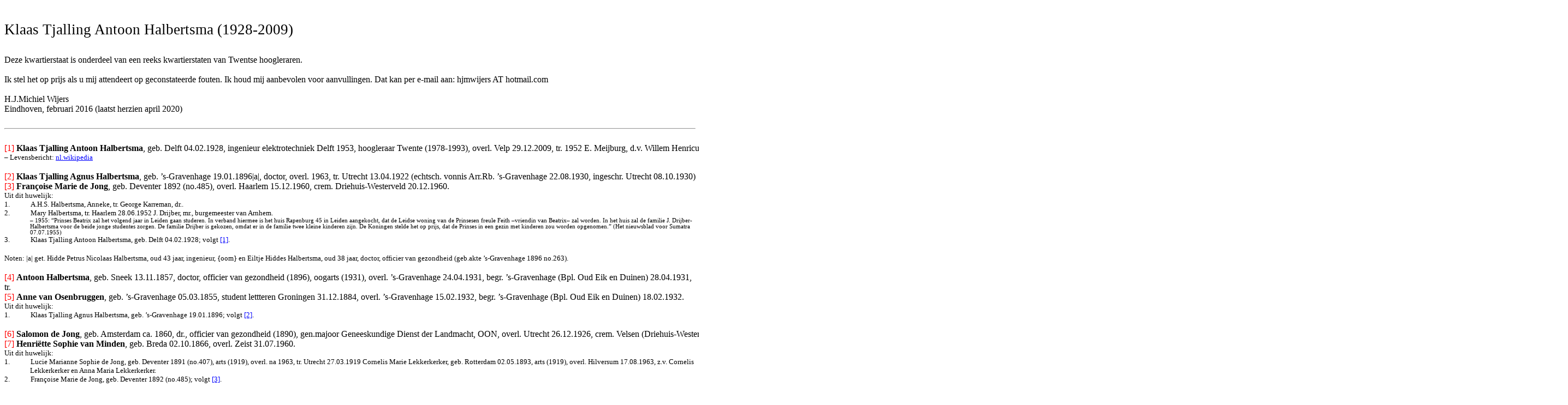

--- FILE ---
content_type: text/html
request_url: http://www.hjmwijers.nl/KTH/Halbertsma-KTA-kwst.htm
body_size: 210453
content:
<html xmlns:v="urn:schemas-microsoft-com:vml"
xmlns:o="urn:schemas-microsoft-com:office:office"
xmlns:w="urn:schemas-microsoft-com:office:word"
xmlns:m="http://schemas.microsoft.com/office/2004/12/omml"
xmlns="http://www.w3.org/TR/REC-html40">

<head>
<meta http-equiv=Content-Type content="text/html; charset=windows-1252">
<meta name=ProgId content=Word.Document>
<meta name=Generator content="Microsoft Word 15">
<meta name=Originator content="Microsoft Word 15">
<link rel=File-List href="Halbertsma-KTA-kwst_files/filelist.xml">
<link rel=Edit-Time-Data href="Halbertsma-KTA-kwst_files/editdata.mso">
<!--[if !mso]>
<style>
v\:* {behavior:url(#default#VML);}
o\:* {behavior:url(#default#VML);}
w\:* {behavior:url(#default#VML);}
.shape {behavior:url(#default#VML);}
</style>
<![endif]-->
<title>Kwartierstaat Halbertsma</title>
<!--[if gte mso 9]><xml>
 <o:DocumentProperties>
  <o:Author>Wijers</o:Author>
  <o:Template>Normal</o:Template>
  <o:LastAuthor>HJM Wijers</o:LastAuthor>
  <o:Revision>24</o:Revision>
  <o:TotalTime>6586</o:TotalTime>
  <o:Created>2016-02-22T17:41:00Z</o:Created>
  <o:LastSaved>2024-09-28T08:13:00Z</o:LastSaved>
  <o:Pages>1</o:Pages>
  <o:Words>3434</o:Words>
  <o:Characters>19576</o:Characters>
  <o:Lines>163</o:Lines>
  <o:Paragraphs>45</o:Paragraphs>
  <o:CharactersWithSpaces>22965</o:CharactersWithSpaces>
  <o:Version>16.00</o:Version>
 </o:DocumentProperties>
</xml><![endif]-->
<link rel=themeData href="Halbertsma-KTA-kwst_files/themedata.thmx">
<link rel=colorSchemeMapping
href="Halbertsma-KTA-kwst_files/colorschememapping.xml">
<!--[if gte mso 9]><xml>
 <w:WordDocument>
  <w:Zoom>130</w:Zoom>
  <w:HideSpellingErrors/>
  <w:TrackMoves>false</w:TrackMoves>
  <w:TrackFormatting/>
  <w:HyphenationZone>47</w:HyphenationZone>
  <w:DoNotHyphenateCaps/>
  <w:PunctuationKerning/>
  <w:DrawingGridHorizontalSpacing>6 pt</w:DrawingGridHorizontalSpacing>
  <w:DrawingGridVerticalSpacing>6 pt</w:DrawingGridVerticalSpacing>
  <w:DisplayHorizontalDrawingGridEvery>0</w:DisplayHorizontalDrawingGridEvery>
  <w:DisplayVerticalDrawingGridEvery>3</w:DisplayVerticalDrawingGridEvery>
  <w:UseMarginsForDrawingGridOrigin/>
  <w:ValidateAgainstSchemas/>
  <w:SaveIfXMLInvalid>false</w:SaveIfXMLInvalid>
  <w:IgnoreMixedContent>false</w:IgnoreMixedContent>
  <w:AlwaysShowPlaceholderText>false</w:AlwaysShowPlaceholderText>
  <w:DoNotPromoteQF/>
  <w:LidThemeOther>EN-US</w:LidThemeOther>
  <w:LidThemeAsian>X-NONE</w:LidThemeAsian>
  <w:LidThemeComplexScript>X-NONE</w:LidThemeComplexScript>
  <w:DoNotShadeFormData/>
  <w:Compatibility>
   <w:BreakWrappedTables/>
   <w:SnapToGridInCell/>
   <w:WrapTextWithPunct/>
   <w:UseAsianBreakRules/>
   <w:DontGrowAutofit/>
   <w:SplitPgBreakAndParaMark/>
   <w:DontVertAlignCellWithSp/>
   <w:DontBreakConstrainedForcedTables/>
   <w:DontVertAlignInTxbx/>
   <w:Word11KerningPairs/>
   <w:CachedColBalance/>
  </w:Compatibility>
  <w:BrowserLevel>MicrosoftInternetExplorer4</w:BrowserLevel>
  <m:mathPr>
   <m:mathFont m:val="Cambria Math"/>
   <m:brkBin m:val="before"/>
   <m:brkBinSub m:val="&#45;-"/>
   <m:smallFrac m:val="off"/>
   <m:dispDef/>
   <m:lMargin m:val="0"/>
   <m:rMargin m:val="0"/>
   <m:defJc m:val="centerGroup"/>
   <m:wrapIndent m:val="1440"/>
   <m:intLim m:val="subSup"/>
   <m:naryLim m:val="undOvr"/>
  </m:mathPr></w:WordDocument>
</xml><![endif]--><!--[if gte mso 9]><xml>
 <w:LatentStyles DefLockedState="false" DefUnhideWhenUsed="false"
  DefSemiHidden="false" DefQFormat="false" DefPriority="99"
  LatentStyleCount="376">
  <w:LsdException Locked="false" Priority="0" QFormat="true" Name="Normal"/>
  <w:LsdException Locked="false" Priority="9" QFormat="true" Name="heading 1"/>
  <w:LsdException Locked="false" Priority="9" QFormat="true" Name="heading 2"/>
  <w:LsdException Locked="false" Priority="9" SemiHidden="true"
   UnhideWhenUsed="true" QFormat="true" Name="heading 3"/>
  <w:LsdException Locked="false" Priority="9" SemiHidden="true"
   UnhideWhenUsed="true" QFormat="true" Name="heading 4"/>
  <w:LsdException Locked="false" Priority="9" SemiHidden="true"
   UnhideWhenUsed="true" QFormat="true" Name="heading 5"/>
  <w:LsdException Locked="false" Priority="9" SemiHidden="true"
   UnhideWhenUsed="true" QFormat="true" Name="heading 6"/>
  <w:LsdException Locked="false" Priority="9" SemiHidden="true"
   UnhideWhenUsed="true" QFormat="true" Name="heading 7"/>
  <w:LsdException Locked="false" Priority="9" SemiHidden="true"
   UnhideWhenUsed="true" QFormat="true" Name="heading 8"/>
  <w:LsdException Locked="false" Priority="9" SemiHidden="true"
   UnhideWhenUsed="true" QFormat="true" Name="heading 9"/>
  <w:LsdException Locked="false" SemiHidden="true" UnhideWhenUsed="true"
   Name="index 1"/>
  <w:LsdException Locked="false" SemiHidden="true" UnhideWhenUsed="true"
   Name="index 2"/>
  <w:LsdException Locked="false" SemiHidden="true" UnhideWhenUsed="true"
   Name="index 3"/>
  <w:LsdException Locked="false" SemiHidden="true" UnhideWhenUsed="true"
   Name="index 4"/>
  <w:LsdException Locked="false" SemiHidden="true" UnhideWhenUsed="true"
   Name="index 5"/>
  <w:LsdException Locked="false" SemiHidden="true" UnhideWhenUsed="true"
   Name="index 6"/>
  <w:LsdException Locked="false" SemiHidden="true" UnhideWhenUsed="true"
   Name="index 7"/>
  <w:LsdException Locked="false" SemiHidden="true" UnhideWhenUsed="true"
   Name="index 8"/>
  <w:LsdException Locked="false" SemiHidden="true" UnhideWhenUsed="true"
   Name="index 9"/>
  <w:LsdException Locked="false" Priority="39" SemiHidden="true"
   UnhideWhenUsed="true" Name="toc 1"/>
  <w:LsdException Locked="false" Priority="39" SemiHidden="true"
   UnhideWhenUsed="true" Name="toc 2"/>
  <w:LsdException Locked="false" Priority="39" SemiHidden="true"
   UnhideWhenUsed="true" Name="toc 3"/>
  <w:LsdException Locked="false" Priority="39" SemiHidden="true"
   UnhideWhenUsed="true" Name="toc 4"/>
  <w:LsdException Locked="false" Priority="39" SemiHidden="true"
   UnhideWhenUsed="true" Name="toc 5"/>
  <w:LsdException Locked="false" Priority="39" SemiHidden="true"
   UnhideWhenUsed="true" Name="toc 6"/>
  <w:LsdException Locked="false" Priority="39" SemiHidden="true"
   UnhideWhenUsed="true" Name="toc 7"/>
  <w:LsdException Locked="false" Priority="39" SemiHidden="true"
   UnhideWhenUsed="true" Name="toc 8"/>
  <w:LsdException Locked="false" Priority="39" SemiHidden="true"
   UnhideWhenUsed="true" Name="toc 9"/>
  <w:LsdException Locked="false" SemiHidden="true" UnhideWhenUsed="true"
   Name="Normal Indent"/>
  <w:LsdException Locked="false" SemiHidden="true" UnhideWhenUsed="true"
   Name="footnote text"/>
  <w:LsdException Locked="false" SemiHidden="true" UnhideWhenUsed="true"
   Name="annotation text"/>
  <w:LsdException Locked="false" SemiHidden="true" UnhideWhenUsed="true"
   Name="header"/>
  <w:LsdException Locked="false" SemiHidden="true" UnhideWhenUsed="true"
   Name="footer"/>
  <w:LsdException Locked="false" SemiHidden="true" UnhideWhenUsed="true"
   Name="index heading"/>
  <w:LsdException Locked="false" Priority="35" QFormat="true" Name="caption"/>
  <w:LsdException Locked="false" SemiHidden="true" UnhideWhenUsed="true"
   Name="table of figures"/>
  <w:LsdException Locked="false" SemiHidden="true" UnhideWhenUsed="true"
   Name="envelope address"/>
  <w:LsdException Locked="false" SemiHidden="true" UnhideWhenUsed="true"
   Name="envelope return"/>
  <w:LsdException Locked="false" SemiHidden="true" UnhideWhenUsed="true"
   Name="footnote reference"/>
  <w:LsdException Locked="false" SemiHidden="true" UnhideWhenUsed="true"
   Name="annotation reference"/>
  <w:LsdException Locked="false" SemiHidden="true" UnhideWhenUsed="true"
   Name="line number"/>
  <w:LsdException Locked="false" SemiHidden="true" UnhideWhenUsed="true"
   Name="page number"/>
  <w:LsdException Locked="false" SemiHidden="true" UnhideWhenUsed="true"
   Name="endnote reference"/>
  <w:LsdException Locked="false" SemiHidden="true" UnhideWhenUsed="true"
   Name="endnote text"/>
  <w:LsdException Locked="false" SemiHidden="true" UnhideWhenUsed="true"
   Name="table of authorities"/>
  <w:LsdException Locked="false" SemiHidden="true" UnhideWhenUsed="true"
   Name="macro"/>
  <w:LsdException Locked="false" SemiHidden="true" UnhideWhenUsed="true"
   Name="toa heading"/>
  <w:LsdException Locked="false" SemiHidden="true" UnhideWhenUsed="true"
   Name="List"/>
  <w:LsdException Locked="false" SemiHidden="true" UnhideWhenUsed="true"
   Name="List Bullet"/>
  <w:LsdException Locked="false" SemiHidden="true" UnhideWhenUsed="true"
   Name="List Number"/>
  <w:LsdException Locked="false" SemiHidden="true" UnhideWhenUsed="true"
   Name="List 2"/>
  <w:LsdException Locked="false" SemiHidden="true" UnhideWhenUsed="true"
   Name="List 3"/>
  <w:LsdException Locked="false" SemiHidden="true" UnhideWhenUsed="true"
   Name="List 4"/>
  <w:LsdException Locked="false" SemiHidden="true" UnhideWhenUsed="true"
   Name="List 5"/>
  <w:LsdException Locked="false" SemiHidden="true" UnhideWhenUsed="true"
   Name="List Bullet 2"/>
  <w:LsdException Locked="false" SemiHidden="true" UnhideWhenUsed="true"
   Name="List Bullet 3"/>
  <w:LsdException Locked="false" SemiHidden="true" UnhideWhenUsed="true"
   Name="List Bullet 4"/>
  <w:LsdException Locked="false" SemiHidden="true" UnhideWhenUsed="true"
   Name="List Bullet 5"/>
  <w:LsdException Locked="false" SemiHidden="true" UnhideWhenUsed="true"
   Name="List Number 2"/>
  <w:LsdException Locked="false" SemiHidden="true" UnhideWhenUsed="true"
   Name="List Number 3"/>
  <w:LsdException Locked="false" SemiHidden="true" UnhideWhenUsed="true"
   Name="List Number 4"/>
  <w:LsdException Locked="false" SemiHidden="true" UnhideWhenUsed="true"
   Name="List Number 5"/>
  <w:LsdException Locked="false" Priority="10" QFormat="true" Name="Title"/>
  <w:LsdException Locked="false" SemiHidden="true" UnhideWhenUsed="true"
   Name="Closing"/>
  <w:LsdException Locked="false" SemiHidden="true" UnhideWhenUsed="true"
   Name="Signature"/>
  <w:LsdException Locked="false" Priority="1" SemiHidden="true"
   UnhideWhenUsed="true" Name="Default Paragraph Font"/>
  <w:LsdException Locked="false" SemiHidden="true" UnhideWhenUsed="true"
   Name="Body Text"/>
  <w:LsdException Locked="false" SemiHidden="true" UnhideWhenUsed="true"
   Name="Body Text Indent"/>
  <w:LsdException Locked="false" SemiHidden="true" UnhideWhenUsed="true"
   Name="List Continue"/>
  <w:LsdException Locked="false" SemiHidden="true" UnhideWhenUsed="true"
   Name="List Continue 2"/>
  <w:LsdException Locked="false" SemiHidden="true" UnhideWhenUsed="true"
   Name="List Continue 3"/>
  <w:LsdException Locked="false" SemiHidden="true" UnhideWhenUsed="true"
   Name="List Continue 4"/>
  <w:LsdException Locked="false" SemiHidden="true" UnhideWhenUsed="true"
   Name="List Continue 5"/>
  <w:LsdException Locked="false" SemiHidden="true" UnhideWhenUsed="true"
   Name="Message Header"/>
  <w:LsdException Locked="false" Priority="11" QFormat="true" Name="Subtitle"/>
  <w:LsdException Locked="false" SemiHidden="true" UnhideWhenUsed="true"
   Name="Salutation"/>
  <w:LsdException Locked="false" SemiHidden="true" UnhideWhenUsed="true"
   Name="Date"/>
  <w:LsdException Locked="false" SemiHidden="true" UnhideWhenUsed="true"
   Name="Body Text First Indent"/>
  <w:LsdException Locked="false" SemiHidden="true" UnhideWhenUsed="true"
   Name="Body Text First Indent 2"/>
  <w:LsdException Locked="false" SemiHidden="true" UnhideWhenUsed="true"
   Name="Note Heading"/>
  <w:LsdException Locked="false" SemiHidden="true" UnhideWhenUsed="true"
   Name="Body Text 2"/>
  <w:LsdException Locked="false" SemiHidden="true" UnhideWhenUsed="true"
   Name="Body Text 3"/>
  <w:LsdException Locked="false" SemiHidden="true" UnhideWhenUsed="true"
   Name="Body Text Indent 2"/>
  <w:LsdException Locked="false" SemiHidden="true" UnhideWhenUsed="true"
   Name="Body Text Indent 3"/>
  <w:LsdException Locked="false" SemiHidden="true" UnhideWhenUsed="true"
   Name="Block Text"/>
  <w:LsdException Locked="false" SemiHidden="true" UnhideWhenUsed="true"
   Name="Hyperlink"/>
  <w:LsdException Locked="false" SemiHidden="true" UnhideWhenUsed="true"
   Name="FollowedHyperlink"/>
  <w:LsdException Locked="false" Priority="22" QFormat="true" Name="Strong"/>
  <w:LsdException Locked="false" Priority="20" QFormat="true" Name="Emphasis"/>
  <w:LsdException Locked="false" SemiHidden="true" UnhideWhenUsed="true"
   Name="Document Map"/>
  <w:LsdException Locked="false" SemiHidden="true" UnhideWhenUsed="true"
   Name="Plain Text"/>
  <w:LsdException Locked="false" SemiHidden="true" UnhideWhenUsed="true"
   Name="E-mail Signature"/>
  <w:LsdException Locked="false" SemiHidden="true" UnhideWhenUsed="true"
   Name="HTML Top of Form"/>
  <w:LsdException Locked="false" SemiHidden="true" UnhideWhenUsed="true"
   Name="HTML Bottom of Form"/>
  <w:LsdException Locked="false" SemiHidden="true" UnhideWhenUsed="true"
   Name="Normal (Web)"/>
  <w:LsdException Locked="false" SemiHidden="true" UnhideWhenUsed="true"
   Name="HTML Acronym"/>
  <w:LsdException Locked="false" SemiHidden="true" UnhideWhenUsed="true"
   Name="HTML Address"/>
  <w:LsdException Locked="false" SemiHidden="true" UnhideWhenUsed="true"
   Name="HTML Cite"/>
  <w:LsdException Locked="false" SemiHidden="true" UnhideWhenUsed="true"
   Name="HTML Code"/>
  <w:LsdException Locked="false" SemiHidden="true" UnhideWhenUsed="true"
   Name="HTML Definition"/>
  <w:LsdException Locked="false" SemiHidden="true" UnhideWhenUsed="true"
   Name="HTML Keyboard"/>
  <w:LsdException Locked="false" SemiHidden="true" UnhideWhenUsed="true"
   Name="HTML Preformatted"/>
  <w:LsdException Locked="false" SemiHidden="true" UnhideWhenUsed="true"
   Name="HTML Sample"/>
  <w:LsdException Locked="false" SemiHidden="true" UnhideWhenUsed="true"
   Name="HTML Typewriter"/>
  <w:LsdException Locked="false" SemiHidden="true" UnhideWhenUsed="true"
   Name="HTML Variable"/>
  <w:LsdException Locked="false" SemiHidden="true" UnhideWhenUsed="true"
   Name="Normal Table"/>
  <w:LsdException Locked="false" SemiHidden="true" UnhideWhenUsed="true"
   Name="annotation subject"/>
  <w:LsdException Locked="false" SemiHidden="true" UnhideWhenUsed="true"
   Name="No List"/>
  <w:LsdException Locked="false" SemiHidden="true" UnhideWhenUsed="true"
   Name="Outline List 1"/>
  <w:LsdException Locked="false" SemiHidden="true" UnhideWhenUsed="true"
   Name="Outline List 2"/>
  <w:LsdException Locked="false" SemiHidden="true" UnhideWhenUsed="true"
   Name="Outline List 3"/>
  <w:LsdException Locked="false" SemiHidden="true" UnhideWhenUsed="true"
   Name="Table Simple 1"/>
  <w:LsdException Locked="false" SemiHidden="true" UnhideWhenUsed="true"
   Name="Table Simple 2"/>
  <w:LsdException Locked="false" SemiHidden="true" UnhideWhenUsed="true"
   Name="Table Simple 3"/>
  <w:LsdException Locked="false" SemiHidden="true" UnhideWhenUsed="true"
   Name="Table Classic 1"/>
  <w:LsdException Locked="false" SemiHidden="true" UnhideWhenUsed="true"
   Name="Table Classic 2"/>
  <w:LsdException Locked="false" SemiHidden="true" UnhideWhenUsed="true"
   Name="Table Classic 3"/>
  <w:LsdException Locked="false" SemiHidden="true" UnhideWhenUsed="true"
   Name="Table Classic 4"/>
  <w:LsdException Locked="false" SemiHidden="true" UnhideWhenUsed="true"
   Name="Table Colorful 1"/>
  <w:LsdException Locked="false" SemiHidden="true" UnhideWhenUsed="true"
   Name="Table Colorful 2"/>
  <w:LsdException Locked="false" SemiHidden="true" UnhideWhenUsed="true"
   Name="Table Colorful 3"/>
  <w:LsdException Locked="false" SemiHidden="true" UnhideWhenUsed="true"
   Name="Table Columns 1"/>
  <w:LsdException Locked="false" SemiHidden="true" UnhideWhenUsed="true"
   Name="Table Columns 2"/>
  <w:LsdException Locked="false" SemiHidden="true" UnhideWhenUsed="true"
   Name="Table Columns 3"/>
  <w:LsdException Locked="false" SemiHidden="true" UnhideWhenUsed="true"
   Name="Table Columns 4"/>
  <w:LsdException Locked="false" SemiHidden="true" UnhideWhenUsed="true"
   Name="Table Columns 5"/>
  <w:LsdException Locked="false" SemiHidden="true" UnhideWhenUsed="true"
   Name="Table Grid 1"/>
  <w:LsdException Locked="false" SemiHidden="true" UnhideWhenUsed="true"
   Name="Table Grid 2"/>
  <w:LsdException Locked="false" SemiHidden="true" UnhideWhenUsed="true"
   Name="Table Grid 3"/>
  <w:LsdException Locked="false" SemiHidden="true" UnhideWhenUsed="true"
   Name="Table Grid 4"/>
  <w:LsdException Locked="false" SemiHidden="true" UnhideWhenUsed="true"
   Name="Table Grid 5"/>
  <w:LsdException Locked="false" SemiHidden="true" UnhideWhenUsed="true"
   Name="Table Grid 6"/>
  <w:LsdException Locked="false" SemiHidden="true" UnhideWhenUsed="true"
   Name="Table Grid 7"/>
  <w:LsdException Locked="false" SemiHidden="true" UnhideWhenUsed="true"
   Name="Table Grid 8"/>
  <w:LsdException Locked="false" SemiHidden="true" UnhideWhenUsed="true"
   Name="Table List 1"/>
  <w:LsdException Locked="false" SemiHidden="true" UnhideWhenUsed="true"
   Name="Table List 2"/>
  <w:LsdException Locked="false" SemiHidden="true" UnhideWhenUsed="true"
   Name="Table List 3"/>
  <w:LsdException Locked="false" SemiHidden="true" UnhideWhenUsed="true"
   Name="Table List 4"/>
  <w:LsdException Locked="false" SemiHidden="true" UnhideWhenUsed="true"
   Name="Table List 5"/>
  <w:LsdException Locked="false" SemiHidden="true" UnhideWhenUsed="true"
   Name="Table List 6"/>
  <w:LsdException Locked="false" SemiHidden="true" UnhideWhenUsed="true"
   Name="Table List 7"/>
  <w:LsdException Locked="false" SemiHidden="true" UnhideWhenUsed="true"
   Name="Table List 8"/>
  <w:LsdException Locked="false" SemiHidden="true" UnhideWhenUsed="true"
   Name="Table 3D effects 1"/>
  <w:LsdException Locked="false" SemiHidden="true" UnhideWhenUsed="true"
   Name="Table 3D effects 2"/>
  <w:LsdException Locked="false" SemiHidden="true" UnhideWhenUsed="true"
   Name="Table 3D effects 3"/>
  <w:LsdException Locked="false" SemiHidden="true" UnhideWhenUsed="true"
   Name="Table Contemporary"/>
  <w:LsdException Locked="false" SemiHidden="true" UnhideWhenUsed="true"
   Name="Table Elegant"/>
  <w:LsdException Locked="false" SemiHidden="true" UnhideWhenUsed="true"
   Name="Table Professional"/>
  <w:LsdException Locked="false" SemiHidden="true" UnhideWhenUsed="true"
   Name="Table Subtle 1"/>
  <w:LsdException Locked="false" SemiHidden="true" UnhideWhenUsed="true"
   Name="Table Subtle 2"/>
  <w:LsdException Locked="false" SemiHidden="true" UnhideWhenUsed="true"
   Name="Table Web 1"/>
  <w:LsdException Locked="false" SemiHidden="true" UnhideWhenUsed="true"
   Name="Table Web 2"/>
  <w:LsdException Locked="false" SemiHidden="true" UnhideWhenUsed="true"
   Name="Table Web 3"/>
  <w:LsdException Locked="false" SemiHidden="true" UnhideWhenUsed="true"
   Name="Balloon Text"/>
  <w:LsdException Locked="false" Priority="59" Name="Table Grid"/>
  <w:LsdException Locked="false" SemiHidden="true" UnhideWhenUsed="true"
   Name="Table Theme"/>
  <w:LsdException Locked="false" SemiHidden="true" Name="Placeholder Text"/>
  <w:LsdException Locked="false" Priority="1" QFormat="true" Name="No Spacing"/>
  <w:LsdException Locked="false" Priority="60" Name="Light Shading"/>
  <w:LsdException Locked="false" Priority="61" Name="Light List"/>
  <w:LsdException Locked="false" Priority="62" Name="Light Grid"/>
  <w:LsdException Locked="false" Priority="63" Name="Medium Shading 1"/>
  <w:LsdException Locked="false" Priority="64" Name="Medium Shading 2"/>
  <w:LsdException Locked="false" Priority="65" Name="Medium List 1"/>
  <w:LsdException Locked="false" Priority="66" Name="Medium List 2"/>
  <w:LsdException Locked="false" Priority="67" Name="Medium Grid 1"/>
  <w:LsdException Locked="false" Priority="68" Name="Medium Grid 2"/>
  <w:LsdException Locked="false" Priority="69" Name="Medium Grid 3"/>
  <w:LsdException Locked="false" Priority="70" Name="Dark List"/>
  <w:LsdException Locked="false" Priority="71" Name="Colorful Shading"/>
  <w:LsdException Locked="false" Priority="72" Name="Colorful List"/>
  <w:LsdException Locked="false" Priority="73" Name="Colorful Grid"/>
  <w:LsdException Locked="false" Priority="60" Name="Light Shading Accent 1"/>
  <w:LsdException Locked="false" Priority="61" Name="Light List Accent 1"/>
  <w:LsdException Locked="false" Priority="62" Name="Light Grid Accent 1"/>
  <w:LsdException Locked="false" Priority="63" Name="Medium Shading 1 Accent 1"/>
  <w:LsdException Locked="false" Priority="64" Name="Medium Shading 2 Accent 1"/>
  <w:LsdException Locked="false" Priority="65" Name="Medium List 1 Accent 1"/>
  <w:LsdException Locked="false" SemiHidden="true" Name="Revision"/>
  <w:LsdException Locked="false" Priority="34" QFormat="true"
   Name="List Paragraph"/>
  <w:LsdException Locked="false" Priority="29" QFormat="true" Name="Quote"/>
  <w:LsdException Locked="false" Priority="30" QFormat="true"
   Name="Intense Quote"/>
  <w:LsdException Locked="false" Priority="66" Name="Medium List 2 Accent 1"/>
  <w:LsdException Locked="false" Priority="67" Name="Medium Grid 1 Accent 1"/>
  <w:LsdException Locked="false" Priority="68" Name="Medium Grid 2 Accent 1"/>
  <w:LsdException Locked="false" Priority="69" Name="Medium Grid 3 Accent 1"/>
  <w:LsdException Locked="false" Priority="70" Name="Dark List Accent 1"/>
  <w:LsdException Locked="false" Priority="71" Name="Colorful Shading Accent 1"/>
  <w:LsdException Locked="false" Priority="72" Name="Colorful List Accent 1"/>
  <w:LsdException Locked="false" Priority="73" Name="Colorful Grid Accent 1"/>
  <w:LsdException Locked="false" Priority="60" Name="Light Shading Accent 2"/>
  <w:LsdException Locked="false" Priority="61" Name="Light List Accent 2"/>
  <w:LsdException Locked="false" Priority="62" Name="Light Grid Accent 2"/>
  <w:LsdException Locked="false" Priority="63" Name="Medium Shading 1 Accent 2"/>
  <w:LsdException Locked="false" Priority="64" Name="Medium Shading 2 Accent 2"/>
  <w:LsdException Locked="false" Priority="65" Name="Medium List 1 Accent 2"/>
  <w:LsdException Locked="false" Priority="66" Name="Medium List 2 Accent 2"/>
  <w:LsdException Locked="false" Priority="67" Name="Medium Grid 1 Accent 2"/>
  <w:LsdException Locked="false" Priority="68" Name="Medium Grid 2 Accent 2"/>
  <w:LsdException Locked="false" Priority="69" Name="Medium Grid 3 Accent 2"/>
  <w:LsdException Locked="false" Priority="70" Name="Dark List Accent 2"/>
  <w:LsdException Locked="false" Priority="71" Name="Colorful Shading Accent 2"/>
  <w:LsdException Locked="false" Priority="72" Name="Colorful List Accent 2"/>
  <w:LsdException Locked="false" Priority="73" Name="Colorful Grid Accent 2"/>
  <w:LsdException Locked="false" Priority="60" Name="Light Shading Accent 3"/>
  <w:LsdException Locked="false" Priority="61" Name="Light List Accent 3"/>
  <w:LsdException Locked="false" Priority="62" Name="Light Grid Accent 3"/>
  <w:LsdException Locked="false" Priority="63" Name="Medium Shading 1 Accent 3"/>
  <w:LsdException Locked="false" Priority="64" Name="Medium Shading 2 Accent 3"/>
  <w:LsdException Locked="false" Priority="65" Name="Medium List 1 Accent 3"/>
  <w:LsdException Locked="false" Priority="66" Name="Medium List 2 Accent 3"/>
  <w:LsdException Locked="false" Priority="67" Name="Medium Grid 1 Accent 3"/>
  <w:LsdException Locked="false" Priority="68" Name="Medium Grid 2 Accent 3"/>
  <w:LsdException Locked="false" Priority="69" Name="Medium Grid 3 Accent 3"/>
  <w:LsdException Locked="false" Priority="70" Name="Dark List Accent 3"/>
  <w:LsdException Locked="false" Priority="71" Name="Colorful Shading Accent 3"/>
  <w:LsdException Locked="false" Priority="72" Name="Colorful List Accent 3"/>
  <w:LsdException Locked="false" Priority="73" Name="Colorful Grid Accent 3"/>
  <w:LsdException Locked="false" Priority="60" Name="Light Shading Accent 4"/>
  <w:LsdException Locked="false" Priority="61" Name="Light List Accent 4"/>
  <w:LsdException Locked="false" Priority="62" Name="Light Grid Accent 4"/>
  <w:LsdException Locked="false" Priority="63" Name="Medium Shading 1 Accent 4"/>
  <w:LsdException Locked="false" Priority="64" Name="Medium Shading 2 Accent 4"/>
  <w:LsdException Locked="false" Priority="65" Name="Medium List 1 Accent 4"/>
  <w:LsdException Locked="false" Priority="66" Name="Medium List 2 Accent 4"/>
  <w:LsdException Locked="false" Priority="67" Name="Medium Grid 1 Accent 4"/>
  <w:LsdException Locked="false" Priority="68" Name="Medium Grid 2 Accent 4"/>
  <w:LsdException Locked="false" Priority="69" Name="Medium Grid 3 Accent 4"/>
  <w:LsdException Locked="false" Priority="70" Name="Dark List Accent 4"/>
  <w:LsdException Locked="false" Priority="71" Name="Colorful Shading Accent 4"/>
  <w:LsdException Locked="false" Priority="72" Name="Colorful List Accent 4"/>
  <w:LsdException Locked="false" Priority="73" Name="Colorful Grid Accent 4"/>
  <w:LsdException Locked="false" Priority="60" Name="Light Shading Accent 5"/>
  <w:LsdException Locked="false" Priority="61" Name="Light List Accent 5"/>
  <w:LsdException Locked="false" Priority="62" Name="Light Grid Accent 5"/>
  <w:LsdException Locked="false" Priority="63" Name="Medium Shading 1 Accent 5"/>
  <w:LsdException Locked="false" Priority="64" Name="Medium Shading 2 Accent 5"/>
  <w:LsdException Locked="false" Priority="65" Name="Medium List 1 Accent 5"/>
  <w:LsdException Locked="false" Priority="66" Name="Medium List 2 Accent 5"/>
  <w:LsdException Locked="false" Priority="67" Name="Medium Grid 1 Accent 5"/>
  <w:LsdException Locked="false" Priority="68" Name="Medium Grid 2 Accent 5"/>
  <w:LsdException Locked="false" Priority="69" Name="Medium Grid 3 Accent 5"/>
  <w:LsdException Locked="false" Priority="70" Name="Dark List Accent 5"/>
  <w:LsdException Locked="false" Priority="71" Name="Colorful Shading Accent 5"/>
  <w:LsdException Locked="false" Priority="72" Name="Colorful List Accent 5"/>
  <w:LsdException Locked="false" Priority="73" Name="Colorful Grid Accent 5"/>
  <w:LsdException Locked="false" Priority="60" Name="Light Shading Accent 6"/>
  <w:LsdException Locked="false" Priority="61" Name="Light List Accent 6"/>
  <w:LsdException Locked="false" Priority="62" Name="Light Grid Accent 6"/>
  <w:LsdException Locked="false" Priority="63" Name="Medium Shading 1 Accent 6"/>
  <w:LsdException Locked="false" Priority="64" Name="Medium Shading 2 Accent 6"/>
  <w:LsdException Locked="false" Priority="65" Name="Medium List 1 Accent 6"/>
  <w:LsdException Locked="false" Priority="66" Name="Medium List 2 Accent 6"/>
  <w:LsdException Locked="false" Priority="67" Name="Medium Grid 1 Accent 6"/>
  <w:LsdException Locked="false" Priority="68" Name="Medium Grid 2 Accent 6"/>
  <w:LsdException Locked="false" Priority="69" Name="Medium Grid 3 Accent 6"/>
  <w:LsdException Locked="false" Priority="70" Name="Dark List Accent 6"/>
  <w:LsdException Locked="false" Priority="71" Name="Colorful Shading Accent 6"/>
  <w:LsdException Locked="false" Priority="72" Name="Colorful List Accent 6"/>
  <w:LsdException Locked="false" Priority="73" Name="Colorful Grid Accent 6"/>
  <w:LsdException Locked="false" Priority="19" QFormat="true"
   Name="Subtle Emphasis"/>
  <w:LsdException Locked="false" Priority="21" QFormat="true"
   Name="Intense Emphasis"/>
  <w:LsdException Locked="false" Priority="31" QFormat="true"
   Name="Subtle Reference"/>
  <w:LsdException Locked="false" Priority="32" QFormat="true"
   Name="Intense Reference"/>
  <w:LsdException Locked="false" Priority="33" QFormat="true" Name="Book Title"/>
  <w:LsdException Locked="false" Priority="37" SemiHidden="true"
   UnhideWhenUsed="true" Name="Bibliography"/>
  <w:LsdException Locked="false" Priority="39" SemiHidden="true"
   UnhideWhenUsed="true" QFormat="true" Name="TOC Heading"/>
  <w:LsdException Locked="false" Priority="41" Name="Plain Table 1"/>
  <w:LsdException Locked="false" Priority="42" Name="Plain Table 2"/>
  <w:LsdException Locked="false" Priority="43" Name="Plain Table 3"/>
  <w:LsdException Locked="false" Priority="44" Name="Plain Table 4"/>
  <w:LsdException Locked="false" Priority="45" Name="Plain Table 5"/>
  <w:LsdException Locked="false" Priority="40" Name="Grid Table Light"/>
  <w:LsdException Locked="false" Priority="46" Name="Grid Table 1 Light"/>
  <w:LsdException Locked="false" Priority="47" Name="Grid Table 2"/>
  <w:LsdException Locked="false" Priority="48" Name="Grid Table 3"/>
  <w:LsdException Locked="false" Priority="49" Name="Grid Table 4"/>
  <w:LsdException Locked="false" Priority="50" Name="Grid Table 5 Dark"/>
  <w:LsdException Locked="false" Priority="51" Name="Grid Table 6 Colorful"/>
  <w:LsdException Locked="false" Priority="52" Name="Grid Table 7 Colorful"/>
  <w:LsdException Locked="false" Priority="46"
   Name="Grid Table 1 Light Accent 1"/>
  <w:LsdException Locked="false" Priority="47" Name="Grid Table 2 Accent 1"/>
  <w:LsdException Locked="false" Priority="48" Name="Grid Table 3 Accent 1"/>
  <w:LsdException Locked="false" Priority="49" Name="Grid Table 4 Accent 1"/>
  <w:LsdException Locked="false" Priority="50" Name="Grid Table 5 Dark Accent 1"/>
  <w:LsdException Locked="false" Priority="51"
   Name="Grid Table 6 Colorful Accent 1"/>
  <w:LsdException Locked="false" Priority="52"
   Name="Grid Table 7 Colorful Accent 1"/>
  <w:LsdException Locked="false" Priority="46"
   Name="Grid Table 1 Light Accent 2"/>
  <w:LsdException Locked="false" Priority="47" Name="Grid Table 2 Accent 2"/>
  <w:LsdException Locked="false" Priority="48" Name="Grid Table 3 Accent 2"/>
  <w:LsdException Locked="false" Priority="49" Name="Grid Table 4 Accent 2"/>
  <w:LsdException Locked="false" Priority="50" Name="Grid Table 5 Dark Accent 2"/>
  <w:LsdException Locked="false" Priority="51"
   Name="Grid Table 6 Colorful Accent 2"/>
  <w:LsdException Locked="false" Priority="52"
   Name="Grid Table 7 Colorful Accent 2"/>
  <w:LsdException Locked="false" Priority="46"
   Name="Grid Table 1 Light Accent 3"/>
  <w:LsdException Locked="false" Priority="47" Name="Grid Table 2 Accent 3"/>
  <w:LsdException Locked="false" Priority="48" Name="Grid Table 3 Accent 3"/>
  <w:LsdException Locked="false" Priority="49" Name="Grid Table 4 Accent 3"/>
  <w:LsdException Locked="false" Priority="50" Name="Grid Table 5 Dark Accent 3"/>
  <w:LsdException Locked="false" Priority="51"
   Name="Grid Table 6 Colorful Accent 3"/>
  <w:LsdException Locked="false" Priority="52"
   Name="Grid Table 7 Colorful Accent 3"/>
  <w:LsdException Locked="false" Priority="46"
   Name="Grid Table 1 Light Accent 4"/>
  <w:LsdException Locked="false" Priority="47" Name="Grid Table 2 Accent 4"/>
  <w:LsdException Locked="false" Priority="48" Name="Grid Table 3 Accent 4"/>
  <w:LsdException Locked="false" Priority="49" Name="Grid Table 4 Accent 4"/>
  <w:LsdException Locked="false" Priority="50" Name="Grid Table 5 Dark Accent 4"/>
  <w:LsdException Locked="false" Priority="51"
   Name="Grid Table 6 Colorful Accent 4"/>
  <w:LsdException Locked="false" Priority="52"
   Name="Grid Table 7 Colorful Accent 4"/>
  <w:LsdException Locked="false" Priority="46"
   Name="Grid Table 1 Light Accent 5"/>
  <w:LsdException Locked="false" Priority="47" Name="Grid Table 2 Accent 5"/>
  <w:LsdException Locked="false" Priority="48" Name="Grid Table 3 Accent 5"/>
  <w:LsdException Locked="false" Priority="49" Name="Grid Table 4 Accent 5"/>
  <w:LsdException Locked="false" Priority="50" Name="Grid Table 5 Dark Accent 5"/>
  <w:LsdException Locked="false" Priority="51"
   Name="Grid Table 6 Colorful Accent 5"/>
  <w:LsdException Locked="false" Priority="52"
   Name="Grid Table 7 Colorful Accent 5"/>
  <w:LsdException Locked="false" Priority="46"
   Name="Grid Table 1 Light Accent 6"/>
  <w:LsdException Locked="false" Priority="47" Name="Grid Table 2 Accent 6"/>
  <w:LsdException Locked="false" Priority="48" Name="Grid Table 3 Accent 6"/>
  <w:LsdException Locked="false" Priority="49" Name="Grid Table 4 Accent 6"/>
  <w:LsdException Locked="false" Priority="50" Name="Grid Table 5 Dark Accent 6"/>
  <w:LsdException Locked="false" Priority="51"
   Name="Grid Table 6 Colorful Accent 6"/>
  <w:LsdException Locked="false" Priority="52"
   Name="Grid Table 7 Colorful Accent 6"/>
  <w:LsdException Locked="false" Priority="46" Name="List Table 1 Light"/>
  <w:LsdException Locked="false" Priority="47" Name="List Table 2"/>
  <w:LsdException Locked="false" Priority="48" Name="List Table 3"/>
  <w:LsdException Locked="false" Priority="49" Name="List Table 4"/>
  <w:LsdException Locked="false" Priority="50" Name="List Table 5 Dark"/>
  <w:LsdException Locked="false" Priority="51" Name="List Table 6 Colorful"/>
  <w:LsdException Locked="false" Priority="52" Name="List Table 7 Colorful"/>
  <w:LsdException Locked="false" Priority="46"
   Name="List Table 1 Light Accent 1"/>
  <w:LsdException Locked="false" Priority="47" Name="List Table 2 Accent 1"/>
  <w:LsdException Locked="false" Priority="48" Name="List Table 3 Accent 1"/>
  <w:LsdException Locked="false" Priority="49" Name="List Table 4 Accent 1"/>
  <w:LsdException Locked="false" Priority="50" Name="List Table 5 Dark Accent 1"/>
  <w:LsdException Locked="false" Priority="51"
   Name="List Table 6 Colorful Accent 1"/>
  <w:LsdException Locked="false" Priority="52"
   Name="List Table 7 Colorful Accent 1"/>
  <w:LsdException Locked="false" Priority="46"
   Name="List Table 1 Light Accent 2"/>
  <w:LsdException Locked="false" Priority="47" Name="List Table 2 Accent 2"/>
  <w:LsdException Locked="false" Priority="48" Name="List Table 3 Accent 2"/>
  <w:LsdException Locked="false" Priority="49" Name="List Table 4 Accent 2"/>
  <w:LsdException Locked="false" Priority="50" Name="List Table 5 Dark Accent 2"/>
  <w:LsdException Locked="false" Priority="51"
   Name="List Table 6 Colorful Accent 2"/>
  <w:LsdException Locked="false" Priority="52"
   Name="List Table 7 Colorful Accent 2"/>
  <w:LsdException Locked="false" Priority="46"
   Name="List Table 1 Light Accent 3"/>
  <w:LsdException Locked="false" Priority="47" Name="List Table 2 Accent 3"/>
  <w:LsdException Locked="false" Priority="48" Name="List Table 3 Accent 3"/>
  <w:LsdException Locked="false" Priority="49" Name="List Table 4 Accent 3"/>
  <w:LsdException Locked="false" Priority="50" Name="List Table 5 Dark Accent 3"/>
  <w:LsdException Locked="false" Priority="51"
   Name="List Table 6 Colorful Accent 3"/>
  <w:LsdException Locked="false" Priority="52"
   Name="List Table 7 Colorful Accent 3"/>
  <w:LsdException Locked="false" Priority="46"
   Name="List Table 1 Light Accent 4"/>
  <w:LsdException Locked="false" Priority="47" Name="List Table 2 Accent 4"/>
  <w:LsdException Locked="false" Priority="48" Name="List Table 3 Accent 4"/>
  <w:LsdException Locked="false" Priority="49" Name="List Table 4 Accent 4"/>
  <w:LsdException Locked="false" Priority="50" Name="List Table 5 Dark Accent 4"/>
  <w:LsdException Locked="false" Priority="51"
   Name="List Table 6 Colorful Accent 4"/>
  <w:LsdException Locked="false" Priority="52"
   Name="List Table 7 Colorful Accent 4"/>
  <w:LsdException Locked="false" Priority="46"
   Name="List Table 1 Light Accent 5"/>
  <w:LsdException Locked="false" Priority="47" Name="List Table 2 Accent 5"/>
  <w:LsdException Locked="false" Priority="48" Name="List Table 3 Accent 5"/>
  <w:LsdException Locked="false" Priority="49" Name="List Table 4 Accent 5"/>
  <w:LsdException Locked="false" Priority="50" Name="List Table 5 Dark Accent 5"/>
  <w:LsdException Locked="false" Priority="51"
   Name="List Table 6 Colorful Accent 5"/>
  <w:LsdException Locked="false" Priority="52"
   Name="List Table 7 Colorful Accent 5"/>
  <w:LsdException Locked="false" Priority="46"
   Name="List Table 1 Light Accent 6"/>
  <w:LsdException Locked="false" Priority="47" Name="List Table 2 Accent 6"/>
  <w:LsdException Locked="false" Priority="48" Name="List Table 3 Accent 6"/>
  <w:LsdException Locked="false" Priority="49" Name="List Table 4 Accent 6"/>
  <w:LsdException Locked="false" Priority="50" Name="List Table 5 Dark Accent 6"/>
  <w:LsdException Locked="false" Priority="51"
   Name="List Table 6 Colorful Accent 6"/>
  <w:LsdException Locked="false" Priority="52"
   Name="List Table 7 Colorful Accent 6"/>
  <w:LsdException Locked="false" SemiHidden="true" UnhideWhenUsed="true"
   Name="Mention"/>
  <w:LsdException Locked="false" SemiHidden="true" UnhideWhenUsed="true"
   Name="Smart Hyperlink"/>
  <w:LsdException Locked="false" SemiHidden="true" UnhideWhenUsed="true"
   Name="Hashtag"/>
  <w:LsdException Locked="false" SemiHidden="true" UnhideWhenUsed="true"
   Name="Unresolved Mention"/>
  <w:LsdException Locked="false" SemiHidden="true" UnhideWhenUsed="true"
   Name="Smart Link"/>
 </w:LatentStyles>
</xml><![endif]-->
<style>
<!--
 /* Font Definitions */
 @font-face
	{font-family:"MS Mincho";
	panose-1:2 2 6 9 4 2 5 8 3 4;
	mso-font-alt:"\FF2D\FF33 \660E\671D";
	mso-font-charset:128;
	mso-generic-font-family:modern;
	mso-font-pitch:fixed;
	mso-font-signature:-536870145 1791491579 134217746 0 131231 0;}
@font-face
	{font-family:"Cambria Math";
	panose-1:2 4 5 3 5 4 6 3 2 4;
	mso-font-charset:0;
	mso-generic-font-family:roman;
	mso-font-pitch:variable;
	mso-font-signature:-536869121 1107305727 33554432 0 415 0;}
@font-face
	{font-family:Verdana;
	panose-1:2 11 6 4 3 5 4 4 2 4;
	mso-font-charset:0;
	mso-generic-font-family:swiss;
	mso-font-pitch:variable;
	mso-font-signature:-1610610945 1073750107 16 0 415 0;}
@font-face
	{font-family:Consolas;
	panose-1:2 11 6 9 2 2 4 3 2 4;
	mso-font-charset:0;
	mso-generic-font-family:modern;
	mso-font-pitch:fixed;
	mso-font-signature:-536869121 64767 1 0 415 0;}
@font-face
	{font-family:"Footlight MT Light";
	panose-1:2 4 6 2 6 3 10 2 3 4;
	mso-font-charset:0;
	mso-generic-font-family:roman;
	mso-font-pitch:variable;
	mso-font-signature:3 0 0 0 1 0;}
@font-face
	{font-family:"Modern No\. 20";
	panose-1:2 7 7 4 7 5 5 2 3 3;
	mso-font-charset:0;
	mso-generic-font-family:roman;
	mso-font-pitch:variable;
	mso-font-signature:3 0 0 0 1 0;}
@font-face
	{font-family:"\@MS Mincho";
	panose-1:2 2 6 9 4 2 5 8 3 4;
	mso-font-charset:128;
	mso-generic-font-family:modern;
	mso-font-pitch:fixed;
	mso-font-signature:-536870145 1791491579 18 0 131231 0;}
 /* Style Definitions */
 p.MsoNormal, li.MsoNormal, div.MsoNormal
	{mso-style-unhide:no;
	mso-style-qformat:yes;
	mso-style-parent:"";
	margin:0cm;
	mso-pagination:none;
	mso-layout-grid-align:none;
	text-autospace:none;
	font-size:12.0pt;
	font-family:"Courier New";
	mso-fareast-font-family:"Times New Roman";}
h1
	{mso-style-priority:9;
	mso-style-unhide:no;
	mso-style-qformat:yes;
	mso-style-link:"Heading 1 Char";
	mso-style-next:Standaard;
	margin-top:12.0pt;
	margin-right:0cm;
	margin-bottom:3.0pt;
	margin-left:0cm;
	mso-pagination:none;
	page-break-after:avoid;
	mso-outline-level:1;
	mso-layout-grid-align:none;
	text-autospace:none;
	font-size:16.0pt;
	font-family:"Arial",sans-serif;
	mso-fareast-font-family:"Times New Roman";
	mso-fareast-theme-font:minor-fareast;
	mso-font-kerning:16.0pt;}
h2
	{mso-style-priority:9;
	mso-style-unhide:no;
	mso-style-qformat:yes;
	mso-style-link:"Heading 2 Char";
	mso-style-next:Standaard;
	margin-top:12.0pt;
	margin-right:0cm;
	margin-bottom:3.0pt;
	margin-left:0cm;
	mso-pagination:none;
	page-break-after:avoid;
	mso-outline-level:2;
	mso-layout-grid-align:none;
	text-autospace:none;
	font-size:14.0pt;
	font-family:"Arial",sans-serif;
	mso-fareast-font-family:"Times New Roman";
	mso-fareast-theme-font:minor-fareast;
	font-style:italic;}
p.MsoIndex1, li.MsoIndex1, div.MsoIndex1
	{mso-style-update:auto;
	mso-style-noshow:yes;
	mso-style-priority:99;
	mso-style-next:Standaard;
	margin-top:0cm;
	margin-right:36.0pt;
	margin-bottom:0cm;
	margin-left:72.0pt;
	text-indent:-72.0pt;
	line-height:12.0pt;
	mso-pagination:none;
	mso-hyphenate:none;
	tab-stops:right dotted 468.0pt;
	mso-layout-grid-align:none;
	text-autospace:none;
	font-size:12.0pt;
	font-family:"Courier New";
	mso-fareast-font-family:"Times New Roman";}
p.MsoIndex2, li.MsoIndex2, div.MsoIndex2
	{mso-style-update:auto;
	mso-style-noshow:yes;
	mso-style-priority:99;
	mso-style-next:Standaard;
	margin-top:0cm;
	margin-right:36.0pt;
	margin-bottom:0cm;
	margin-left:72.0pt;
	text-indent:-36.0pt;
	line-height:12.0pt;
	mso-pagination:none;
	mso-hyphenate:none;
	tab-stops:right dotted 468.0pt;
	mso-layout-grid-align:none;
	text-autospace:none;
	font-size:12.0pt;
	font-family:"Courier New";
	mso-fareast-font-family:"Times New Roman";}
p.MsoToc1, li.MsoToc1, div.MsoToc1
	{mso-style-update:auto;
	mso-style-noshow:yes;
	mso-style-priority:39;
	margin-top:24.0pt;
	margin-right:36.0pt;
	margin-bottom:0cm;
	margin-left:36.0pt;
	text-indent:-36.0pt;
	line-height:12.0pt;
	mso-pagination:none;
	mso-hyphenate:none;
	tab-stops:right dotted 468.0pt;
	mso-layout-grid-align:none;
	text-autospace:none;
	font-size:12.0pt;
	font-family:"Courier New";
	mso-fareast-font-family:"Times New Roman";}
p.MsoToc2, li.MsoToc2, div.MsoToc2
	{mso-style-update:auto;
	mso-style-noshow:yes;
	mso-style-priority:39;
	margin-top:0cm;
	margin-right:36.0pt;
	margin-bottom:0cm;
	margin-left:72.0pt;
	text-indent:-36.0pt;
	line-height:12.0pt;
	mso-pagination:none;
	mso-hyphenate:none;
	tab-stops:right dotted 468.0pt;
	mso-layout-grid-align:none;
	text-autospace:none;
	font-size:12.0pt;
	font-family:"Courier New";
	mso-fareast-font-family:"Times New Roman";}
p.MsoToc3, li.MsoToc3, div.MsoToc3
	{mso-style-update:auto;
	mso-style-noshow:yes;
	mso-style-priority:39;
	margin-top:0cm;
	margin-right:36.0pt;
	margin-bottom:0cm;
	margin-left:108.0pt;
	text-indent:-36.0pt;
	line-height:12.0pt;
	mso-pagination:none;
	mso-hyphenate:none;
	tab-stops:right dotted 468.0pt;
	mso-layout-grid-align:none;
	text-autospace:none;
	font-size:12.0pt;
	font-family:"Courier New";
	mso-fareast-font-family:"Times New Roman";}
p.MsoToc4, li.MsoToc4, div.MsoToc4
	{mso-style-update:auto;
	mso-style-noshow:yes;
	mso-style-priority:39;
	margin-top:0cm;
	margin-right:36.0pt;
	margin-bottom:0cm;
	margin-left:144.0pt;
	text-indent:-36.0pt;
	line-height:12.0pt;
	mso-pagination:none;
	mso-hyphenate:none;
	tab-stops:right dotted 468.0pt;
	mso-layout-grid-align:none;
	text-autospace:none;
	font-size:12.0pt;
	font-family:"Courier New";
	mso-fareast-font-family:"Times New Roman";}
p.MsoToc5, li.MsoToc5, div.MsoToc5
	{mso-style-update:auto;
	mso-style-noshow:yes;
	mso-style-priority:39;
	margin-top:0cm;
	margin-right:36.0pt;
	margin-bottom:0cm;
	margin-left:180.0pt;
	text-indent:-36.0pt;
	line-height:12.0pt;
	mso-pagination:none;
	mso-hyphenate:none;
	tab-stops:right dotted 468.0pt;
	mso-layout-grid-align:none;
	text-autospace:none;
	font-size:12.0pt;
	font-family:"Courier New";
	mso-fareast-font-family:"Times New Roman";}
p.MsoToc6, li.MsoToc6, div.MsoToc6
	{mso-style-update:auto;
	mso-style-noshow:yes;
	mso-style-priority:39;
	margin-top:0cm;
	margin-right:0cm;
	margin-bottom:0cm;
	margin-left:36.0pt;
	text-indent:-36.0pt;
	line-height:12.0pt;
	mso-pagination:none;
	mso-hyphenate:none;
	tab-stops:right 468.0pt;
	mso-layout-grid-align:none;
	text-autospace:none;
	font-size:12.0pt;
	font-family:"Courier New";
	mso-fareast-font-family:"Times New Roman";}
p.MsoToc7, li.MsoToc7, div.MsoToc7
	{mso-style-update:auto;
	mso-style-noshow:yes;
	mso-style-priority:39;
	margin-top:0cm;
	margin-right:0cm;
	margin-bottom:0cm;
	margin-left:36.0pt;
	text-indent:-36.0pt;
	line-height:12.0pt;
	mso-pagination:none;
	mso-hyphenate:none;
	mso-layout-grid-align:none;
	text-autospace:none;
	font-size:12.0pt;
	font-family:"Courier New";
	mso-fareast-font-family:"Times New Roman";}
p.MsoToc8, li.MsoToc8, div.MsoToc8
	{mso-style-update:auto;
	mso-style-noshow:yes;
	mso-style-priority:39;
	margin-top:0cm;
	margin-right:0cm;
	margin-bottom:0cm;
	margin-left:36.0pt;
	text-indent:-36.0pt;
	line-height:12.0pt;
	mso-pagination:none;
	mso-hyphenate:none;
	tab-stops:right 468.0pt;
	mso-layout-grid-align:none;
	text-autospace:none;
	font-size:12.0pt;
	font-family:"Courier New";
	mso-fareast-font-family:"Times New Roman";}
p.MsoToc9, li.MsoToc9, div.MsoToc9
	{mso-style-update:auto;
	mso-style-noshow:yes;
	mso-style-priority:39;
	margin-top:0cm;
	margin-right:0cm;
	margin-bottom:0cm;
	margin-left:36.0pt;
	text-indent:-36.0pt;
	line-height:12.0pt;
	mso-pagination:none;
	mso-hyphenate:none;
	tab-stops:right dotted 468.0pt;
	mso-layout-grid-align:none;
	text-autospace:none;
	font-size:12.0pt;
	font-family:"Courier New";
	mso-fareast-font-family:"Times New Roman";}
p.MsoFootnoteText, li.MsoFootnoteText, div.MsoFootnoteText
	{mso-style-noshow:yes;
	mso-style-priority:99;
	mso-style-link:"Footnote Text Char";
	margin:0cm;
	mso-pagination:none;
	mso-layout-grid-align:none;
	text-autospace:none;
	font-size:10.0pt;
	mso-bidi-font-size:12.0pt;
	font-family:"Courier New";
	mso-fareast-font-family:"Times New Roman";
	mso-bidi-font-family:"Times New Roman";}
p.MsoCaption, li.MsoCaption, div.MsoCaption
	{mso-style-priority:35;
	mso-style-unhide:no;
	mso-style-qformat:yes;
	margin:0cm;
	mso-pagination:none;
	mso-layout-grid-align:none;
	text-autospace:none;
	font-size:10.0pt;
	mso-bidi-font-size:12.0pt;
	font-family:"Courier New";
	mso-fareast-font-family:"Times New Roman";
	mso-bidi-font-family:"Times New Roman";}
span.MsoEndnoteReference
	{mso-style-noshow:yes;
	mso-style-priority:99;
	vertical-align:super;}
p.MsoEndnoteText, li.MsoEndnoteText, div.MsoEndnoteText
	{mso-style-noshow:yes;
	mso-style-priority:99;
	mso-style-link:"Endnote Text Char";
	margin:0cm;
	mso-pagination:none;
	mso-layout-grid-align:none;
	text-autospace:none;
	font-size:10.0pt;
	mso-bidi-font-size:12.0pt;
	font-family:"Courier New";
	mso-fareast-font-family:"Times New Roman";
	mso-bidi-font-family:"Times New Roman";}
p.MsoToa, li.MsoToa, div.MsoToa
	{mso-style-noshow:yes;
	mso-style-priority:99;
	margin:0cm;
	line-height:12.0pt;
	mso-pagination:none;
	mso-hyphenate:none;
	tab-stops:right 468.0pt;
	mso-layout-grid-align:none;
	text-autospace:none;
	font-size:12.0pt;
	font-family:"Courier New";
	mso-fareast-font-family:"Times New Roman";}
p.MsoBodyTextIndent, li.MsoBodyTextIndent, div.MsoBodyTextIndent
	{mso-style-noshow:yes;
	mso-style-priority:99;
	mso-style-link:"Body Text Indent Char";
	margin-top:0cm;
	margin-right:0cm;
	margin-bottom:0cm;
	margin-left:28.3pt;
	text-indent:-28.3pt;
	line-height:12.0pt;
	mso-pagination:none;
	mso-hyphenate:none;
	tab-stops:0cm 28.3pt 2.0cm 3.0cm 127.6pt 170.15pt 212.7pt 255.2pt 297.75pt 340.3pt 382.85pt 425.4pt;
	mso-layout-grid-align:none;
	text-autospace:none;
	font-size:9.5pt;
	font-family:"Verdana",sans-serif;
	mso-fareast-font-family:"Times New Roman";
	mso-bidi-font-family:"Courier New";}
p.MsoBodyTextIndent2, li.MsoBodyTextIndent2, div.MsoBodyTextIndent2
	{mso-style-noshow:yes;
	mso-style-priority:99;
	mso-style-link:"Body Text Indent 2 Char";
	margin-top:0cm;
	margin-right:0cm;
	margin-bottom:0cm;
	margin-left:36.0pt;
	text-indent:-36.0pt;
	line-height:12.0pt;
	mso-pagination:none;
	mso-hyphenate:none;
	tab-stops:-72.0pt -36.0pt 0cm;
	mso-layout-grid-align:none;
	text-autospace:none;
	font-size:10.0pt;
	mso-bidi-font-size:9.5pt;
	font-family:"Times New Roman",serif;
	mso-fareast-font-family:"Times New Roman";}
a:link, span.MsoHyperlink
	{mso-style-priority:99;
	color:blue;
	text-decoration:underline;
	text-underline:single;}
a:visited, span.MsoHyperlinkFollowed
	{mso-style-noshow:yes;
	mso-style-priority:99;
	color:purple;
	text-decoration:underline;
	text-underline:single;}
p.MsoPlainText, li.MsoPlainText, div.MsoPlainText
	{mso-style-noshow:yes;
	mso-style-priority:99;
	mso-style-link:"Plain Text Char";
	margin:0cm;
	mso-pagination:widow-orphan;
	font-size:10.0pt;
	font-family:"Courier New";
	mso-fareast-font-family:"Times New Roman";}
pre
	{mso-style-noshow:yes;
	mso-style-priority:99;
	mso-style-link:"HTML Preformatted Char";
	margin:0cm;
	margin-bottom:.0001pt;
	mso-pagination:widow-orphan;
	font-size:10.0pt;
	font-family:"Courier New";
	mso-fareast-font-family:"Times New Roman";}
p.MsoNoSpacing, li.MsoNoSpacing, div.MsoNoSpacing
	{mso-style-priority:1;
	mso-style-unhide:no;
	mso-style-qformat:yes;
	mso-style-parent:"";
	margin:0cm;
	mso-pagination:none;
	mso-layout-grid-align:none;
	text-autospace:none;
	font-size:12.0pt;
	font-family:"Courier New";
	mso-fareast-font-family:"Times New Roman";}
p.MsoListParagraph, li.MsoListParagraph, div.MsoListParagraph
	{mso-style-priority:34;
	mso-style-unhide:no;
	mso-style-qformat:yes;
	margin-top:0cm;
	margin-right:0cm;
	margin-bottom:0cm;
	margin-left:36.0pt;
	mso-add-space:auto;
	mso-pagination:none;
	mso-layout-grid-align:none;
	text-autospace:none;
	font-size:12.0pt;
	font-family:"Courier New";
	mso-fareast-font-family:"Times New Roman";}
p.MsoListParagraphCxSpFirst, li.MsoListParagraphCxSpFirst, div.MsoListParagraphCxSpFirst
	{mso-style-priority:34;
	mso-style-unhide:no;
	mso-style-qformat:yes;
	mso-style-type:export-only;
	margin-top:0cm;
	margin-right:0cm;
	margin-bottom:0cm;
	margin-left:36.0pt;
	mso-add-space:auto;
	mso-pagination:none;
	mso-layout-grid-align:none;
	text-autospace:none;
	font-size:12.0pt;
	font-family:"Courier New";
	mso-fareast-font-family:"Times New Roman";}
p.MsoListParagraphCxSpMiddle, li.MsoListParagraphCxSpMiddle, div.MsoListParagraphCxSpMiddle
	{mso-style-priority:34;
	mso-style-unhide:no;
	mso-style-qformat:yes;
	mso-style-type:export-only;
	margin-top:0cm;
	margin-right:0cm;
	margin-bottom:0cm;
	margin-left:36.0pt;
	mso-add-space:auto;
	mso-pagination:none;
	mso-layout-grid-align:none;
	text-autospace:none;
	font-size:12.0pt;
	font-family:"Courier New";
	mso-fareast-font-family:"Times New Roman";}
p.MsoListParagraphCxSpLast, li.MsoListParagraphCxSpLast, div.MsoListParagraphCxSpLast
	{mso-style-priority:34;
	mso-style-unhide:no;
	mso-style-qformat:yes;
	mso-style-type:export-only;
	margin-top:0cm;
	margin-right:0cm;
	margin-bottom:0cm;
	margin-left:36.0pt;
	mso-add-space:auto;
	mso-pagination:none;
	mso-layout-grid-align:none;
	text-autospace:none;
	font-size:12.0pt;
	font-family:"Courier New";
	mso-fareast-font-family:"Times New Roman";}
p.Standaard, li.Standaard, div.Standaard
	{mso-style-name:Standaard;
	mso-style-unhide:no;
	margin:0cm;
	mso-pagination:none;
	mso-layout-grid-align:none;
	text-autospace:none;
	font-size:12.0pt;
	font-family:"Courier New";
	mso-fareast-font-family:"Times New Roman";}
span.Heading1Char
	{mso-style-name:"Heading 1 Char";
	mso-style-priority:9;
	mso-style-unhide:no;
	mso-style-locked:yes;
	mso-style-link:"Heading 1";
	mso-ansi-font-size:14.0pt;
	mso-bidi-font-size:14.0pt;
	font-family:"Cambria",serif;
	mso-ascii-font-family:Cambria;
	mso-ascii-theme-font:major-latin;
	mso-fareast-font-family:"Times New Roman";
	mso-fareast-theme-font:major-fareast;
	mso-hansi-font-family:Cambria;
	mso-hansi-theme-font:major-latin;
	mso-bidi-font-family:"Times New Roman";
	mso-bidi-theme-font:major-bidi;
	color:#365F91;
	mso-themecolor:accent1;
	mso-themeshade:191;
	font-weight:bold;}
span.Heading2Char
	{mso-style-name:"Heading 2 Char";
	mso-style-noshow:yes;
	mso-style-priority:9;
	mso-style-unhide:no;
	mso-style-locked:yes;
	mso-style-link:"Heading 2";
	mso-ansi-font-size:13.0pt;
	mso-bidi-font-size:13.0pt;
	font-family:"Cambria",serif;
	mso-ascii-font-family:Cambria;
	mso-ascii-theme-font:major-latin;
	mso-fareast-font-family:"Times New Roman";
	mso-fareast-theme-font:major-fareast;
	mso-hansi-font-family:Cambria;
	mso-hansi-theme-font:major-latin;
	mso-bidi-font-family:"Times New Roman";
	mso-bidi-theme-font:major-bidi;
	color:#4F81BD;
	mso-themecolor:accent1;
	font-weight:bold;}
span.HTMLPreformattedChar
	{mso-style-name:"HTML Preformatted Char";
	mso-style-noshow:yes;
	mso-style-priority:99;
	mso-style-unhide:no;
	mso-style-locked:yes;
	mso-style-link:"HTML Preformatted";
	font-family:"Courier New";
	mso-ascii-font-family:"Courier New";
	mso-hansi-font-family:"Courier New";
	mso-bidi-font-family:"Courier New";}
p.msonormal0, li.msonormal0, div.msonormal0
	{mso-style-name:msonormal;
	mso-style-unhide:no;
	mso-margin-top-alt:auto;
	margin-right:0cm;
	mso-margin-bottom-alt:auto;
	margin-left:0cm;
	mso-pagination:widow-orphan;
	font-size:12.0pt;
	font-family:"Times New Roman",serif;
	mso-fareast-font-family:"Times New Roman";
	mso-fareast-theme-font:minor-fareast;}
span.FootnoteTextChar
	{mso-style-name:"Footnote Text Char";
	mso-style-noshow:yes;
	mso-style-priority:99;
	mso-style-unhide:no;
	mso-style-locked:yes;
	mso-style-link:"Footnote Text";
	font-family:"Courier New";
	mso-ascii-font-family:"Courier New";
	mso-hansi-font-family:"Courier New";
	mso-bidi-font-family:"Courier New";}
span.EndnoteTextChar
	{mso-style-name:"Endnote Text Char";
	mso-style-noshow:yes;
	mso-style-priority:99;
	mso-style-unhide:no;
	mso-style-locked:yes;
	mso-style-link:"Endnote Text";
	font-family:"Courier New";
	mso-ascii-font-family:"Courier New";
	mso-hansi-font-family:"Courier New";
	mso-bidi-font-family:"Courier New";}
span.BodyTextIndentChar
	{mso-style-name:"Body Text Indent Char";
	mso-style-noshow:yes;
	mso-style-priority:99;
	mso-style-unhide:no;
	mso-style-locked:yes;
	mso-style-link:"Body Text Indent";
	mso-ansi-font-size:12.0pt;
	mso-bidi-font-size:12.0pt;
	font-family:"Courier New";
	mso-ascii-font-family:"Courier New";
	mso-hansi-font-family:"Courier New";
	mso-bidi-font-family:"Courier New";}
span.BodyTextIndent2Char
	{mso-style-name:"Body Text Indent 2 Char";
	mso-style-noshow:yes;
	mso-style-priority:99;
	mso-style-unhide:no;
	mso-style-locked:yes;
	mso-style-link:"Body Text Indent 2";
	mso-ansi-font-size:12.0pt;
	mso-bidi-font-size:12.0pt;
	font-family:"Courier New";
	mso-ascii-font-family:"Courier New";
	mso-hansi-font-family:"Courier New";
	mso-bidi-font-family:"Courier New";}
span.PlainTextChar
	{mso-style-name:"Plain Text Char";
	mso-style-noshow:yes;
	mso-style-priority:99;
	mso-style-unhide:no;
	mso-style-locked:yes;
	mso-style-link:"Plain Text";
	mso-ansi-font-size:10.5pt;
	mso-bidi-font-size:10.5pt;
	font-family:Consolas;
	mso-ascii-font-family:Consolas;
	mso-hansi-font-family:Consolas;
	mso-bidi-font-family:Consolas;}
p.BOEK, li.BOEK, div.BOEK
	{mso-style-name:BOEK;
	mso-style-unhide:no;
	mso-style-parent:"";
	margin:0cm;
	line-height:12.0pt;
	mso-pagination:none;
	mso-hyphenate:none;
	tab-stops:14.1pt;
	mso-layout-grid-align:none;
	text-autospace:none;
	font-size:12.0pt;
	font-family:"Courier New";
	mso-fareast-font-family:"Times New Roman";
	mso-font-kerning:1.0pt;}
p.Sub-kopje, li.Sub-kopje, div.Sub-kopje
	{mso-style-name:Sub-kopje;
	mso-style-unhide:no;
	mso-style-parent:"";
	margin:0cm;
	line-height:12.0pt;
	mso-pagination:lines-together;
	page-break-after:avoid;
	mso-hyphenate:none;
	tab-stops:-36.0pt;
	mso-layout-grid-align:none;
	text-autospace:none;
	font-size:12.0pt;
	font-family:"Modern No. 20",serif;
	mso-fareast-font-family:"Times New Roman";
	mso-bidi-font-family:"Times New Roman";
	font-weight:bold;}
p.KOLOM3, li.KOLOM3, div.KOLOM3
	{mso-style-name:KOLOM3;
	mso-style-unhide:no;
	mso-style-parent:"";
	margin:0cm;
	line-height:12.0pt;
	mso-pagination:none;
	tab-stops:-36.0pt;
	mso-layout-grid-align:none;
	text-autospace:none;
	font-size:9.5pt;
	font-family:"Courier New";
	mso-fareast-font-family:"Times New Roman";}
span.Voetnootverwijzing
	{mso-style-name:Voetnootverwijzing;
	mso-style-unhide:no;
	mso-style-parent:"";
	vertical-align:super;}
span.Alineanummer
	{mso-style-name:Alineanummer;
	mso-style-unhide:no;}
span.Bibliografie
	{mso-style-name:Bibliografie;
	mso-style-unhide:no;}
span.SubKop
	{mso-style-name:SubKop;
	mso-style-unhide:no;}
span.NUMMER
	{mso-style-name:NUMMER;
	mso-style-unhide:no;
	mso-ansi-font-size:12.0pt;
	mso-bidi-font-size:12.0pt;
	font-family:"Courier New";
	mso-ascii-font-family:"Courier New";
	mso-hansi-font-family:"Courier New";
	mso-bidi-font-family:"Courier New";
	mso-ansi-language:EN-US;}
span.BLOKJE
	{mso-style-name:BLOKJE;
	mso-style-unhide:no;
	mso-ansi-font-size:12.0pt;
	mso-bidi-font-size:12.0pt;
	font-family:"Courier New";
	mso-ascii-font-family:"Courier New";
	mso-hansi-font-family:"Courier New";
	mso-bidi-font-family:"Courier New";
	mso-ansi-language:EN-US;}
span.STAP5
	{mso-style-name:STAP5;
	mso-style-unhide:no;}
span.STAP4
	{mso-style-name:STAP4;
	mso-style-unhide:no;
	mso-ansi-font-size:12.0pt;
	mso-bidi-font-size:12.0pt;
	font-family:"Courier New";
	mso-ascii-font-family:"Courier New";
	mso-hansi-font-family:"Courier New";
	mso-bidi-font-family:"Courier New";
	mso-ansi-language:EN-US;}
span.STAP3
	{mso-style-name:STAP3;
	mso-style-unhide:no;
	mso-ansi-font-size:14.0pt;
	mso-bidi-font-size:14.0pt;
	font-family:"Footlight MT Light",serif;
	mso-ascii-font-family:"Footlight MT Light";
	mso-hansi-font-family:"Footlight MT Light";}
span.HOOFDSTUK
	{mso-style-name:HOOFDSTUK;
	mso-style-unhide:no;}
span.PARAGRAAF
	{mso-style-name:PARAGRAAF;
	mso-style-unhide:no;
	mso-ansi-font-size:12.0pt;
	mso-bidi-font-size:12.0pt;
	font-family:"Courier New";
	mso-ascii-font-family:"Courier New";
	mso-hansi-font-family:"Courier New";
	mso-bidi-font-family:"Courier New";
	mso-ansi-language:EN-US;}
span.Kolom
	{mso-style-name:Kolom;
	mso-style-unhide:no;}
span.Kop
	{mso-style-name:Kop;
	mso-style-unhide:no;
	mso-ansi-font-size:12.0pt;
	mso-bidi-font-size:12.0pt;
	font-family:"Footlight MT Light",serif;
	mso-ascii-font-family:"Footlight MT Light";
	mso-hansi-font-family:"Footlight MT Light";}
span.KOLOM2
	{mso-style-name:KOLOM2;
	mso-style-unhide:no;
	mso-ansi-font-size:12.0pt;
	mso-bidi-font-size:12.0pt;
	font-family:"Courier New";
	mso-ascii-font-family:"Courier New";
	mso-hansi-font-family:"Courier New";
	mso-bidi-font-family:"Courier New";
	mso-ansi-language:EN-US;}
span.PARKOL2
	{mso-style-name:PARKOL2;
	mso-style-unhide:no;
	mso-ansi-font-size:12.0pt;
	mso-bidi-font-size:12.0pt;
	font-family:"Courier New";
	mso-ascii-font-family:"Courier New";
	mso-hansi-font-family:"Courier New";
	mso-bidi-font-family:"Courier New";
	mso-ansi-language:EN-US;}
span.PARKOL3
	{mso-style-name:PARKOL3;
	mso-style-unhide:no;
	mso-ansi-font-size:9.5pt;
	mso-bidi-font-size:9.5pt;
	font-family:"Courier New";
	mso-ascii-font-family:"Courier New";
	mso-hansi-font-family:"Courier New";
	mso-bidi-font-family:"Courier New";
	mso-ansi-language:EN-US;}
span.1
	{mso-style-name:1;
	mso-style-unhide:no;
	mso-ansi-font-size:12.0pt;
	mso-bidi-font-size:12.0pt;
	font-family:"Courier New";
	mso-ascii-font-family:"Courier New";
	mso-hansi-font-family:"Courier New";
	mso-bidi-font-family:"Courier New";
	mso-ansi-language:EN-US;}
span.EquationCaption
	{mso-style-name:"_Equation Caption";
	mso-style-unhide:no;
	mso-style-parent:"";}
.MsoChpDefault
	{mso-style-type:export-only;
	mso-default-props:yes;
	font-size:10.0pt;
	mso-ansi-font-size:10.0pt;
	mso-bidi-font-size:10.0pt;
	mso-font-kerning:0pt;
	mso-ligatures:none;}
 /* Page Definitions */
 @page
	{mso-page-border-surround-header:no;
	mso-page-border-surround-footer:no;
	mso-endnote-numbering-style:arabic;}
@page WordSection1
	{size:595.3pt 841.9pt;
	margin:72.0pt 2.0cm 43.65pt 72.0pt;
	mso-header-margin:72.0pt;
	mso-footer-margin:43.65pt;
	mso-page-numbers:1;
	mso-paper-source:0;}
div.WordSection1
	{page:WordSection1;
	mso-endnote-numbering-style:arabic;}
 /* List Definitions */
 @list l0
	{mso-list-id:9452719;
	mso-list-type:hybrid;
	mso-list-template-ids:883077530 -2067470682 68354073 68354075 68354063 68354073 68354075 68354063 68354073 68354075;}
@list l0:level1
	{mso-level-tab-stop:none;
	mso-level-number-position:left;
	margin-left:54.0pt;
	text-indent:-36.0pt;}
@list l0:level2
	{mso-level-number-format:alpha-lower;
	mso-level-tab-stop:none;
	mso-level-number-position:left;
	text-indent:-18.0pt;}
@list l0:level3
	{mso-level-number-format:roman-lower;
	mso-level-tab-stop:none;
	mso-level-number-position:right;
	text-indent:-9.0pt;}
@list l0:level4
	{mso-level-tab-stop:none;
	mso-level-number-position:left;
	text-indent:-18.0pt;}
@list l0:level5
	{mso-level-number-format:alpha-lower;
	mso-level-tab-stop:none;
	mso-level-number-position:left;
	text-indent:-18.0pt;}
@list l0:level6
	{mso-level-number-format:roman-lower;
	mso-level-tab-stop:none;
	mso-level-number-position:right;
	text-indent:-9.0pt;}
@list l0:level7
	{mso-level-tab-stop:none;
	mso-level-number-position:left;
	text-indent:-18.0pt;}
@list l0:level8
	{mso-level-number-format:alpha-lower;
	mso-level-tab-stop:none;
	mso-level-number-position:left;
	text-indent:-18.0pt;}
@list l0:level9
	{mso-level-number-format:roman-lower;
	mso-level-tab-stop:none;
	mso-level-number-position:right;
	text-indent:-9.0pt;}
@list l1
	{mso-list-id:11690977;
	mso-list-type:hybrid;
	mso-list-template-ids:883077530 -2067470682 68354073 68354075 68354063 68354073 68354075 68354063 68354073 68354075;}
@list l1:level1
	{mso-level-tab-stop:none;
	mso-level-number-position:left;
	margin-left:54.0pt;
	text-indent:-36.0pt;}
@list l1:level2
	{mso-level-number-format:alpha-lower;
	mso-level-tab-stop:none;
	mso-level-number-position:left;
	text-indent:-18.0pt;}
@list l1:level3
	{mso-level-number-format:roman-lower;
	mso-level-tab-stop:none;
	mso-level-number-position:right;
	text-indent:-9.0pt;}
@list l1:level4
	{mso-level-tab-stop:none;
	mso-level-number-position:left;
	text-indent:-18.0pt;}
@list l1:level5
	{mso-level-number-format:alpha-lower;
	mso-level-tab-stop:none;
	mso-level-number-position:left;
	text-indent:-18.0pt;}
@list l1:level6
	{mso-level-number-format:roman-lower;
	mso-level-tab-stop:none;
	mso-level-number-position:right;
	text-indent:-9.0pt;}
@list l1:level7
	{mso-level-tab-stop:none;
	mso-level-number-position:left;
	text-indent:-18.0pt;}
@list l1:level8
	{mso-level-number-format:alpha-lower;
	mso-level-tab-stop:none;
	mso-level-number-position:left;
	text-indent:-18.0pt;}
@list l1:level9
	{mso-level-number-format:roman-lower;
	mso-level-tab-stop:none;
	mso-level-number-position:right;
	text-indent:-9.0pt;}
@list l2
	{mso-list-id:102043020;
	mso-list-type:hybrid;
	mso-list-template-ids:883077530 -2067470682 68354073 68354075 68354063 68354073 68354075 68354063 68354073 68354075;}
@list l2:level1
	{mso-level-tab-stop:none;
	mso-level-number-position:left;
	margin-left:54.0pt;
	text-indent:-36.0pt;}
@list l2:level2
	{mso-level-number-format:alpha-lower;
	mso-level-tab-stop:none;
	mso-level-number-position:left;
	text-indent:-18.0pt;}
@list l2:level3
	{mso-level-number-format:roman-lower;
	mso-level-tab-stop:none;
	mso-level-number-position:right;
	text-indent:-9.0pt;}
@list l2:level4
	{mso-level-tab-stop:none;
	mso-level-number-position:left;
	text-indent:-18.0pt;}
@list l2:level5
	{mso-level-number-format:alpha-lower;
	mso-level-tab-stop:none;
	mso-level-number-position:left;
	text-indent:-18.0pt;}
@list l2:level6
	{mso-level-number-format:roman-lower;
	mso-level-tab-stop:none;
	mso-level-number-position:right;
	text-indent:-9.0pt;}
@list l2:level7
	{mso-level-tab-stop:none;
	mso-level-number-position:left;
	text-indent:-18.0pt;}
@list l2:level8
	{mso-level-number-format:alpha-lower;
	mso-level-tab-stop:none;
	mso-level-number-position:left;
	text-indent:-18.0pt;}
@list l2:level9
	{mso-level-number-format:roman-lower;
	mso-level-tab-stop:none;
	mso-level-number-position:right;
	text-indent:-9.0pt;}
@list l3
	{mso-list-id:638338931;
	mso-list-type:hybrid;
	mso-list-template-ids:883077530 -2067470682 68354073 68354075 68354063 68354073 68354075 68354063 68354073 68354075;}
@list l3:level1
	{mso-level-tab-stop:none;
	mso-level-number-position:left;
	margin-left:54.0pt;
	text-indent:-36.0pt;}
@list l3:level2
	{mso-level-number-format:alpha-lower;
	mso-level-tab-stop:none;
	mso-level-number-position:left;
	text-indent:-18.0pt;}
@list l3:level3
	{mso-level-number-format:roman-lower;
	mso-level-tab-stop:none;
	mso-level-number-position:right;
	text-indent:-9.0pt;}
@list l3:level4
	{mso-level-tab-stop:none;
	mso-level-number-position:left;
	text-indent:-18.0pt;}
@list l3:level5
	{mso-level-number-format:alpha-lower;
	mso-level-tab-stop:none;
	mso-level-number-position:left;
	text-indent:-18.0pt;}
@list l3:level6
	{mso-level-number-format:roman-lower;
	mso-level-tab-stop:none;
	mso-level-number-position:right;
	text-indent:-9.0pt;}
@list l3:level7
	{mso-level-tab-stop:none;
	mso-level-number-position:left;
	text-indent:-18.0pt;}
@list l3:level8
	{mso-level-number-format:alpha-lower;
	mso-level-tab-stop:none;
	mso-level-number-position:left;
	text-indent:-18.0pt;}
@list l3:level9
	{mso-level-number-format:roman-lower;
	mso-level-tab-stop:none;
	mso-level-number-position:right;
	text-indent:-9.0pt;}
@list l4
	{mso-list-id:739133905;
	mso-list-type:hybrid;
	mso-list-template-ids:883077530 -2067470682 68354073 68354075 68354063 68354073 68354075 68354063 68354073 68354075;}
@list l4:level1
	{mso-level-tab-stop:none;
	mso-level-number-position:left;
	margin-left:54.0pt;
	text-indent:-36.0pt;}
@list l4:level2
	{mso-level-number-format:alpha-lower;
	mso-level-tab-stop:none;
	mso-level-number-position:left;
	text-indent:-18.0pt;}
@list l4:level3
	{mso-level-number-format:roman-lower;
	mso-level-tab-stop:none;
	mso-level-number-position:right;
	text-indent:-9.0pt;}
@list l4:level4
	{mso-level-tab-stop:none;
	mso-level-number-position:left;
	text-indent:-18.0pt;}
@list l4:level5
	{mso-level-number-format:alpha-lower;
	mso-level-tab-stop:none;
	mso-level-number-position:left;
	text-indent:-18.0pt;}
@list l4:level6
	{mso-level-number-format:roman-lower;
	mso-level-tab-stop:none;
	mso-level-number-position:right;
	text-indent:-9.0pt;}
@list l4:level7
	{mso-level-tab-stop:none;
	mso-level-number-position:left;
	text-indent:-18.0pt;}
@list l4:level8
	{mso-level-number-format:alpha-lower;
	mso-level-tab-stop:none;
	mso-level-number-position:left;
	text-indent:-18.0pt;}
@list l4:level9
	{mso-level-number-format:roman-lower;
	mso-level-tab-stop:none;
	mso-level-number-position:right;
	text-indent:-9.0pt;}
@list l5
	{mso-list-id:775363812;
	mso-list-type:hybrid;
	mso-list-template-ids:883077530 -2067470682 68354073 68354075 68354063 68354073 68354075 68354063 68354073 68354075;}
@list l5:level1
	{mso-level-tab-stop:none;
	mso-level-number-position:left;
	margin-left:54.0pt;
	text-indent:-36.0pt;}
@list l5:level2
	{mso-level-number-format:alpha-lower;
	mso-level-tab-stop:none;
	mso-level-number-position:left;
	text-indent:-18.0pt;}
@list l5:level3
	{mso-level-number-format:roman-lower;
	mso-level-tab-stop:none;
	mso-level-number-position:right;
	text-indent:-9.0pt;}
@list l5:level4
	{mso-level-tab-stop:none;
	mso-level-number-position:left;
	text-indent:-18.0pt;}
@list l5:level5
	{mso-level-number-format:alpha-lower;
	mso-level-tab-stop:none;
	mso-level-number-position:left;
	text-indent:-18.0pt;}
@list l5:level6
	{mso-level-number-format:roman-lower;
	mso-level-tab-stop:none;
	mso-level-number-position:right;
	text-indent:-9.0pt;}
@list l5:level7
	{mso-level-tab-stop:none;
	mso-level-number-position:left;
	text-indent:-18.0pt;}
@list l5:level8
	{mso-level-number-format:alpha-lower;
	mso-level-tab-stop:none;
	mso-level-number-position:left;
	text-indent:-18.0pt;}
@list l5:level9
	{mso-level-number-format:roman-lower;
	mso-level-tab-stop:none;
	mso-level-number-position:right;
	text-indent:-9.0pt;}
@list l6
	{mso-list-id:895900477;
	mso-list-type:hybrid;
	mso-list-template-ids:883077530 -2067470682 68354073 68354075 68354063 68354073 68354075 68354063 68354073 68354075;}
@list l6:level1
	{mso-level-tab-stop:none;
	mso-level-number-position:left;
	margin-left:54.0pt;
	text-indent:-36.0pt;}
@list l6:level2
	{mso-level-number-format:alpha-lower;
	mso-level-tab-stop:none;
	mso-level-number-position:left;
	text-indent:-18.0pt;}
@list l6:level3
	{mso-level-number-format:roman-lower;
	mso-level-tab-stop:none;
	mso-level-number-position:right;
	text-indent:-9.0pt;}
@list l6:level4
	{mso-level-tab-stop:none;
	mso-level-number-position:left;
	text-indent:-18.0pt;}
@list l6:level5
	{mso-level-number-format:alpha-lower;
	mso-level-tab-stop:none;
	mso-level-number-position:left;
	text-indent:-18.0pt;}
@list l6:level6
	{mso-level-number-format:roman-lower;
	mso-level-tab-stop:none;
	mso-level-number-position:right;
	text-indent:-9.0pt;}
@list l6:level7
	{mso-level-tab-stop:none;
	mso-level-number-position:left;
	text-indent:-18.0pt;}
@list l6:level8
	{mso-level-number-format:alpha-lower;
	mso-level-tab-stop:none;
	mso-level-number-position:left;
	text-indent:-18.0pt;}
@list l6:level9
	{mso-level-number-format:roman-lower;
	mso-level-tab-stop:none;
	mso-level-number-position:right;
	text-indent:-9.0pt;}
@list l7
	{mso-list-id:899944326;
	mso-list-type:hybrid;
	mso-list-template-ids:883077530 -2067470682 68354073 68354075 68354063 68354073 68354075 68354063 68354073 68354075;}
@list l7:level1
	{mso-level-tab-stop:none;
	mso-level-number-position:left;
	margin-left:54.0pt;
	text-indent:-36.0pt;}
@list l7:level2
	{mso-level-number-format:alpha-lower;
	mso-level-tab-stop:none;
	mso-level-number-position:left;
	text-indent:-18.0pt;}
@list l7:level3
	{mso-level-number-format:roman-lower;
	mso-level-tab-stop:none;
	mso-level-number-position:right;
	text-indent:-9.0pt;}
@list l7:level4
	{mso-level-tab-stop:none;
	mso-level-number-position:left;
	text-indent:-18.0pt;}
@list l7:level5
	{mso-level-number-format:alpha-lower;
	mso-level-tab-stop:none;
	mso-level-number-position:left;
	text-indent:-18.0pt;}
@list l7:level6
	{mso-level-number-format:roman-lower;
	mso-level-tab-stop:none;
	mso-level-number-position:right;
	text-indent:-9.0pt;}
@list l7:level7
	{mso-level-tab-stop:none;
	mso-level-number-position:left;
	text-indent:-18.0pt;}
@list l7:level8
	{mso-level-number-format:alpha-lower;
	mso-level-tab-stop:none;
	mso-level-number-position:left;
	text-indent:-18.0pt;}
@list l7:level9
	{mso-level-number-format:roman-lower;
	mso-level-tab-stop:none;
	mso-level-number-position:right;
	text-indent:-9.0pt;}
@list l8
	{mso-list-id:1230119837;
	mso-list-type:hybrid;
	mso-list-template-ids:883077530 -2067470682 68354073 68354075 68354063 68354073 68354075 68354063 68354073 68354075;}
@list l8:level1
	{mso-level-tab-stop:none;
	mso-level-number-position:left;
	margin-left:54.0pt;
	text-indent:-36.0pt;}
@list l8:level2
	{mso-level-number-format:alpha-lower;
	mso-level-tab-stop:none;
	mso-level-number-position:left;
	text-indent:-18.0pt;}
@list l8:level3
	{mso-level-number-format:roman-lower;
	mso-level-tab-stop:none;
	mso-level-number-position:right;
	text-indent:-9.0pt;}
@list l8:level4
	{mso-level-tab-stop:none;
	mso-level-number-position:left;
	text-indent:-18.0pt;}
@list l8:level5
	{mso-level-number-format:alpha-lower;
	mso-level-tab-stop:none;
	mso-level-number-position:left;
	text-indent:-18.0pt;}
@list l8:level6
	{mso-level-number-format:roman-lower;
	mso-level-tab-stop:none;
	mso-level-number-position:right;
	text-indent:-9.0pt;}
@list l8:level7
	{mso-level-tab-stop:none;
	mso-level-number-position:left;
	text-indent:-18.0pt;}
@list l8:level8
	{mso-level-number-format:alpha-lower;
	mso-level-tab-stop:none;
	mso-level-number-position:left;
	text-indent:-18.0pt;}
@list l8:level9
	{mso-level-number-format:roman-lower;
	mso-level-tab-stop:none;
	mso-level-number-position:right;
	text-indent:-9.0pt;}
@list l9
	{mso-list-id:1355184347;
	mso-list-type:hybrid;
	mso-list-template-ids:883077530 -2067470682 68354073 68354075 68354063 68354073 68354075 68354063 68354073 68354075;}
@list l9:level1
	{mso-level-tab-stop:none;
	mso-level-number-position:left;
	margin-left:54.0pt;
	text-indent:-36.0pt;}
@list l9:level2
	{mso-level-number-format:alpha-lower;
	mso-level-tab-stop:none;
	mso-level-number-position:left;
	text-indent:-18.0pt;}
@list l9:level3
	{mso-level-number-format:roman-lower;
	mso-level-tab-stop:none;
	mso-level-number-position:right;
	text-indent:-9.0pt;}
@list l9:level4
	{mso-level-tab-stop:none;
	mso-level-number-position:left;
	text-indent:-18.0pt;}
@list l9:level5
	{mso-level-number-format:alpha-lower;
	mso-level-tab-stop:none;
	mso-level-number-position:left;
	text-indent:-18.0pt;}
@list l9:level6
	{mso-level-number-format:roman-lower;
	mso-level-tab-stop:none;
	mso-level-number-position:right;
	text-indent:-9.0pt;}
@list l9:level7
	{mso-level-tab-stop:none;
	mso-level-number-position:left;
	text-indent:-18.0pt;}
@list l9:level8
	{mso-level-number-format:alpha-lower;
	mso-level-tab-stop:none;
	mso-level-number-position:left;
	text-indent:-18.0pt;}
@list l9:level9
	{mso-level-number-format:roman-lower;
	mso-level-tab-stop:none;
	mso-level-number-position:right;
	text-indent:-9.0pt;}
@list l10
	{mso-list-id:1447626558;
	mso-list-type:hybrid;
	mso-list-template-ids:883077530 -2067470682 68354073 68354075 68354063 68354073 68354075 68354063 68354073 68354075;}
@list l10:level1
	{mso-level-tab-stop:none;
	mso-level-number-position:left;
	margin-left:54.0pt;
	text-indent:-36.0pt;}
@list l10:level2
	{mso-level-number-format:alpha-lower;
	mso-level-tab-stop:none;
	mso-level-number-position:left;
	text-indent:-18.0pt;}
@list l10:level3
	{mso-level-number-format:roman-lower;
	mso-level-tab-stop:none;
	mso-level-number-position:right;
	text-indent:-9.0pt;}
@list l10:level4
	{mso-level-tab-stop:none;
	mso-level-number-position:left;
	text-indent:-18.0pt;}
@list l10:level5
	{mso-level-number-format:alpha-lower;
	mso-level-tab-stop:none;
	mso-level-number-position:left;
	text-indent:-18.0pt;}
@list l10:level6
	{mso-level-number-format:roman-lower;
	mso-level-tab-stop:none;
	mso-level-number-position:right;
	text-indent:-9.0pt;}
@list l10:level7
	{mso-level-tab-stop:none;
	mso-level-number-position:left;
	text-indent:-18.0pt;}
@list l10:level8
	{mso-level-number-format:alpha-lower;
	mso-level-tab-stop:none;
	mso-level-number-position:left;
	text-indent:-18.0pt;}
@list l10:level9
	{mso-level-number-format:roman-lower;
	mso-level-tab-stop:none;
	mso-level-number-position:right;
	text-indent:-9.0pt;}
@list l11
	{mso-list-id:1871065511;
	mso-list-type:hybrid;
	mso-list-template-ids:883077530 -2067470682 68354073 68354075 68354063 68354073 68354075 68354063 68354073 68354075;}
@list l11:level1
	{mso-level-tab-stop:none;
	mso-level-number-position:left;
	margin-left:54.0pt;
	text-indent:-36.0pt;}
@list l11:level2
	{mso-level-number-format:alpha-lower;
	mso-level-tab-stop:none;
	mso-level-number-position:left;
	text-indent:-18.0pt;}
@list l11:level3
	{mso-level-number-format:roman-lower;
	mso-level-tab-stop:none;
	mso-level-number-position:right;
	text-indent:-9.0pt;}
@list l11:level4
	{mso-level-tab-stop:none;
	mso-level-number-position:left;
	text-indent:-18.0pt;}
@list l11:level5
	{mso-level-number-format:alpha-lower;
	mso-level-tab-stop:none;
	mso-level-number-position:left;
	text-indent:-18.0pt;}
@list l11:level6
	{mso-level-number-format:roman-lower;
	mso-level-tab-stop:none;
	mso-level-number-position:right;
	text-indent:-9.0pt;}
@list l11:level7
	{mso-level-tab-stop:none;
	mso-level-number-position:left;
	text-indent:-18.0pt;}
@list l11:level8
	{mso-level-number-format:alpha-lower;
	mso-level-tab-stop:none;
	mso-level-number-position:left;
	text-indent:-18.0pt;}
@list l11:level9
	{mso-level-number-format:roman-lower;
	mso-level-tab-stop:none;
	mso-level-number-position:right;
	text-indent:-9.0pt;}
@list l12
	{mso-list-id:1896040102;
	mso-list-type:hybrid;
	mso-list-template-ids:883077530 -2067470682 68354073 68354075 68354063 68354073 68354075 68354063 68354073 68354075;}
@list l12:level1
	{mso-level-tab-stop:none;
	mso-level-number-position:left;
	margin-left:54.0pt;
	text-indent:-36.0pt;}
@list l12:level2
	{mso-level-number-format:alpha-lower;
	mso-level-tab-stop:none;
	mso-level-number-position:left;
	text-indent:-18.0pt;}
@list l12:level3
	{mso-level-number-format:roman-lower;
	mso-level-tab-stop:none;
	mso-level-number-position:right;
	text-indent:-9.0pt;}
@list l12:level4
	{mso-level-tab-stop:none;
	mso-level-number-position:left;
	text-indent:-18.0pt;}
@list l12:level5
	{mso-level-number-format:alpha-lower;
	mso-level-tab-stop:none;
	mso-level-number-position:left;
	text-indent:-18.0pt;}
@list l12:level6
	{mso-level-number-format:roman-lower;
	mso-level-tab-stop:none;
	mso-level-number-position:right;
	text-indent:-9.0pt;}
@list l12:level7
	{mso-level-tab-stop:none;
	mso-level-number-position:left;
	text-indent:-18.0pt;}
@list l12:level8
	{mso-level-number-format:alpha-lower;
	mso-level-tab-stop:none;
	mso-level-number-position:left;
	text-indent:-18.0pt;}
@list l12:level9
	{mso-level-number-format:roman-lower;
	mso-level-tab-stop:none;
	mso-level-number-position:right;
	text-indent:-9.0pt;}
@list l13
	{mso-list-id:2020572113;
	mso-list-type:hybrid;
	mso-list-template-ids:883077530 -2067470682 68354073 68354075 68354063 68354073 68354075 68354063 68354073 68354075;}
@list l13:level1
	{mso-level-tab-stop:none;
	mso-level-number-position:left;
	margin-left:54.0pt;
	text-indent:-36.0pt;}
@list l13:level2
	{mso-level-number-format:alpha-lower;
	mso-level-tab-stop:none;
	mso-level-number-position:left;
	text-indent:-18.0pt;}
@list l13:level3
	{mso-level-number-format:roman-lower;
	mso-level-tab-stop:none;
	mso-level-number-position:right;
	text-indent:-9.0pt;}
@list l13:level4
	{mso-level-tab-stop:none;
	mso-level-number-position:left;
	text-indent:-18.0pt;}
@list l13:level5
	{mso-level-number-format:alpha-lower;
	mso-level-tab-stop:none;
	mso-level-number-position:left;
	text-indent:-18.0pt;}
@list l13:level6
	{mso-level-number-format:roman-lower;
	mso-level-tab-stop:none;
	mso-level-number-position:right;
	text-indent:-9.0pt;}
@list l13:level7
	{mso-level-tab-stop:none;
	mso-level-number-position:left;
	text-indent:-18.0pt;}
@list l13:level8
	{mso-level-number-format:alpha-lower;
	mso-level-tab-stop:none;
	mso-level-number-position:left;
	text-indent:-18.0pt;}
@list l13:level9
	{mso-level-number-format:roman-lower;
	mso-level-tab-stop:none;
	mso-level-number-position:right;
	text-indent:-9.0pt;}
@list l14
	{mso-list-id:2072390031;
	mso-list-type:hybrid;
	mso-list-template-ids:883077530 -2067470682 68354073 68354075 68354063 68354073 68354075 68354063 68354073 68354075;}
@list l14:level1
	{mso-level-tab-stop:none;
	mso-level-number-position:left;
	margin-left:54.0pt;
	text-indent:-36.0pt;}
@list l14:level2
	{mso-level-number-format:alpha-lower;
	mso-level-tab-stop:none;
	mso-level-number-position:left;
	text-indent:-18.0pt;}
@list l14:level3
	{mso-level-number-format:roman-lower;
	mso-level-tab-stop:none;
	mso-level-number-position:right;
	text-indent:-9.0pt;}
@list l14:level4
	{mso-level-tab-stop:none;
	mso-level-number-position:left;
	text-indent:-18.0pt;}
@list l14:level5
	{mso-level-number-format:alpha-lower;
	mso-level-tab-stop:none;
	mso-level-number-position:left;
	text-indent:-18.0pt;}
@list l14:level6
	{mso-level-number-format:roman-lower;
	mso-level-tab-stop:none;
	mso-level-number-position:right;
	text-indent:-9.0pt;}
@list l14:level7
	{mso-level-tab-stop:none;
	mso-level-number-position:left;
	text-indent:-18.0pt;}
@list l14:level8
	{mso-level-number-format:alpha-lower;
	mso-level-tab-stop:none;
	mso-level-number-position:left;
	text-indent:-18.0pt;}
@list l14:level9
	{mso-level-number-format:roman-lower;
	mso-level-tab-stop:none;
	mso-level-number-position:right;
	text-indent:-9.0pt;}
ol
	{margin-bottom:0cm;}
ul
	{margin-bottom:0cm;}
-->
</style>
<!--[if gte mso 10]>
<style>
 /* Style Definitions */
 table.MsoNormalTable
	{mso-style-name:"Table Normal";
	mso-tstyle-rowband-size:0;
	mso-tstyle-colband-size:0;
	mso-style-noshow:yes;
	mso-style-priority:99;
	mso-style-parent:"";
	mso-padding-alt:0cm 5.4pt 0cm 5.4pt;
	mso-para-margin:0cm;
	mso-pagination:widow-orphan;
	font-size:10.0pt;
	font-family:"Times New Roman",serif;}
table.Standaardtabel
	{mso-style-name:Standaardtabel;
	mso-tstyle-rowband-size:0;
	mso-tstyle-colband-size:0;
	mso-style-noshow:yes;
	mso-style-unhide:no;
	mso-style-parent:"";
	mso-padding-alt:0cm 5.4pt 0cm 5.4pt;
	mso-para-margin:0cm;
	mso-pagination:widow-orphan;
	font-size:10.0pt;
	font-family:"Times New Roman",serif;}
</style>
<![endif]--><!--[if gte mso 9]><xml>
 <o:shapedefaults v:ext="edit" spidmax="1026"/>
</xml><![endif]--><!--[if gte mso 9]><xml>
 <o:shapelayout v:ext="edit">
  <o:idmap v:ext="edit" data="1"/>
 </o:shapelayout></xml><![endif]-->
</head>

<body lang=en-NL link=blue vlink=purple style='tab-interval:36.0pt;word-wrap:
break-word;text-justify-trim:punctuation'>

<div class=WordSection1>

<p class=MsoNoSpacing><span lang=NL style='font-size:20.0pt;mso-bidi-font-size:
12.0pt;font-family:"Times New Roman",serif;mso-ansi-language:NL'><o:p>&nbsp;</o:p></span></p>

<p class=MsoNoSpacing><span lang=NL style='font-size:20.0pt;font-family:"Times New Roman",serif;
mso-ansi-language:NL'>Klaas Tjalling Antoon Halbertsma (1928-2009)<o:p></o:p></span></p>

<p class=MsoNoSpacing><span lang=NL style='font-size:20.0pt;mso-bidi-font-size:
12.0pt;font-family:"Times New Roman",serif;mso-ansi-language:NL'><o:p>&nbsp;</o:p></span></p>

<p class=MsoNormal style='mso-hyphenate:none;tab-stops:0cm 28.3pt 2.0cm 3.0cm 127.6pt 170.15pt 212.7pt 255.2pt 297.75pt 340.3pt 382.85pt 425.4pt'><span
lang=NL style='font-family:"Times New Roman",serif;mso-ansi-language:NL'>Deze
kwartierstaat is onderdeel van een reeks kwartierstaten van Twentse
hoogleraren.<o:p></o:p></span></p>

<p class=MsoNormal style='mso-hyphenate:none;tab-stops:0cm 28.3pt 2.0cm 3.0cm 127.6pt 170.15pt 212.7pt 255.2pt 297.75pt 340.3pt 382.85pt 425.4pt'><span
lang=NL style='font-family:"Times New Roman",serif;mso-ansi-language:NL'><o:p>&nbsp;</o:p></span></p>

<p class=MsoPlainText><span lang=NL style='font-size:12.0pt;font-family:"Times New Roman",serif;
mso-ansi-language:NL'>Ik stel het op prijs als u mij attendeert op geconstateerde
fouten. Ik houd mij aanbevolen voor aanvullingen. Dat kan per e-mail aan:
hjmwijers AT hotmail.com<o:p></o:p></span></p>

<p class=MsoPlainText><span lang=NL style='font-size:12.0pt;mso-bidi-font-size:
10.0pt;font-family:"Times New Roman",serif;mso-ansi-language:NL'><o:p>&nbsp;</o:p></span></p>

<p class=MsoToa style='line-height:normal;tab-stops:0cm 28.3pt 2.0cm 3.0cm 127.6pt 170.15pt 212.7pt 255.2pt 297.75pt 340.3pt 382.85pt 425.4pt right 468.0pt'><span
lang=NL style='font-family:"Times New Roman",serif;mso-ansi-language:NL'>H.J.Michiel
Wijers<o:p></o:p></span></p>

<p class=MsoToa style='line-height:normal;tab-stops:0cm 28.3pt 2.0cm 3.0cm 127.6pt 170.15pt 212.7pt 255.2pt 297.75pt 340.3pt 382.85pt 425.4pt right 468.0pt'><span
lang=NL style='font-family:"Times New Roman",serif;mso-ansi-language:NL'>Eindhoven,
februari 2016 (laatst herzien april 2020)<o:p></o:p></span></p>

<p class=MsoToa style='line-height:normal;tab-stops:0cm 28.3pt 2.0cm 3.0cm 127.6pt 170.15pt 212.7pt 255.2pt 297.75pt 340.3pt 382.85pt 425.4pt right 468.0pt'><span
lang=NL style='font-family:"Times New Roman",serif;mso-ansi-language:NL'><o:p>&nbsp;</o:p></span></p>

<div>

<div>

<div>

<div>

<div>

<div>

<div>

<div>

<div>

<div>

<div>

<div>

<div>

<div>

<div>

<div>

<div>

<div>

<div>

<div>

<div>

<div>

<div>

<div>

<div>

<div>

<div>

<div>

<div>

<div>

<div>

<div>

<div>

<div>

<div>

<div>

<div>

<div>

<div>

<div>

<div>

<div>

<div>

<div>

<div>

<div>

<div>

<div>

<div>

<div>

<div>

<div>

<div>

<div>

<div>

<div>

<div>

<div>

<div>

<div>

<div>

<div>

<div>

<div>

<div>

<div class=MsoNormal style='mso-hyphenate:none;tab-stops:0cm 28.3pt 2.0cm 3.0cm 127.6pt 170.15pt 212.7pt 255.2pt 297.75pt 340.3pt 382.85pt 425.4pt'><span
lang=NL style='font-family:"Times New Roman",serif;mso-ansi-language:NL'>

<hr size=2 width="100%" align=left>

</span></div>

</div>

</div>

</div>

</div>

</div>

</div>

</div>

</div>

</div>

</div>

</div>

</div>

</div>

</div>

</div>

</div>

</div>

</div>

</div>

</div>

</div>

</div>

</div>

</div>

</div>

</div>

</div>

</div>

</div>

</div>

</div>

</div>

</div>

</div>

</div>

</div>

</div>

</div>

</div>

</div>

</div>

</div>

</div>

</div>

</div>

</div>

</div>

</div>

</div>

</div>

</div>

</div>

</div>

</div>

</div>

</div>

</div>

</div>

</div>

</div>

</div>

</div>

</div>

</div>

</div>

<p class=MsoPlainText><span lang=NL style='font-size:12.0pt;mso-bidi-font-size:
10.0pt;font-family:"Times New Roman",serif;mso-fareast-font-family:"MS Mincho";
mso-ansi-language:NL'><o:p>&nbsp;</o:p></span></p>

<pre><a name=kw01></a><span lang=NL style='font-size:12.0pt;font-family:"Times New Roman",serif;
mso-fareast-font-family:"MS Mincho";color:red;mso-ansi-language:NL'>[1]</span><span
lang=NL style='font-size:12.0pt;font-family:"Times New Roman",serif;mso-fareast-font-family:
"MS Mincho";mso-ansi-language:NL'> <b style='mso-bidi-font-weight:normal'>Klaas Tjalling Antoon Halbertsma</b>, geb. Delft 04.02.1928, ingenieur elektrotechniek Delft 1953, hoogleraar Twente (1978-1993), overl. Velp 29.12.2009, tr. 1952 E. Meijburg, d.v. Willem Henricus Meijburg (ca.1898-1967) en Aaltje Uden Masman (1901-).<o:p></o:p></span></pre><pre><span
lang=NL style='font-family:"Times New Roman",serif;mso-fareast-font-family:
"MS Mincho";mso-ansi-language:NL'>–&nbsp;Levensbericht: <a
href="https://www.hjmwijers.nl/KTH/Halbertsma-KTA-kwst.htm">nl.wikipedia</a></span><span
lang=NL style='font-family:"Times New Roman",serif;color:black;mso-ansi-language:
NL'><o:p></o:p></span></pre>

<p class=MsoPlainText><span lang=NL style='font-size:12.0pt;font-family:"Times New Roman",serif;
mso-fareast-font-family:"MS Mincho";mso-ansi-language:NL'><o:p>&nbsp;</o:p></span></p>

<pre><a name=kw02></a><span lang=NL style='font-size:12.0pt;font-family:"Times New Roman",serif;
mso-fareast-font-family:"MS Mincho";color:red;mso-ansi-language:NL'>[2] </span><b
style='mso-bidi-font-weight:normal'><span lang=NL style='font-size:12.0pt;
font-family:"Times New Roman",serif;mso-fareast-font-family:"MS Mincho";
mso-ansi-language:NL'>Klaas Tjalling Agnus Halbertsma</span></b><span lang=NL
style='font-size:12.0pt;font-family:"Times New Roman",serif;mso-fareast-font-family:
"MS Mincho";mso-ansi-language:NL'>, geb. ’s-Gravenhage 19.01.1896|a|, doctor, overl. 1963, tr. Utrecht 13.04.1922 (echtsch. vonnis Arr.Rb. ’s-Gravenhage 22.08.1930, ingeschr. Utrecht 08.10.1930)</span><span
lang=NL style='font-size:12.0pt;font-family:"Times New Roman",serif;color:black;
mso-ansi-language:NL'><o:p></o:p></span></pre><pre><a name=kw03></a><span
lang=NL style='font-size:12.0pt;font-family:"Times New Roman",serif;color:red;
mso-ansi-language:NL'>[3] </span><b style='mso-bidi-font-weight:normal'><span
lang=NL style='font-size:12.0pt;font-family:"Times New Roman",serif;color:black;
mso-ansi-language:NL'>Françoise Marie de Jong</span></b><span lang=NL
style='font-size:12.0pt;font-family:"Times New Roman",serif;color:black;
mso-ansi-language:NL'>, geb. </span><span lang=EN-US style='font-size:12.0pt;
font-family:"Times New Roman",serif;color:black;mso-ansi-language:EN-US'>Deventer 1892 (no.485), overl. Haarlem 15.12.1960, crem. </span><span
lang=NL style='font-size:12.0pt;font-family:"Times New Roman",serif;color:black;
mso-ansi-language:NL'>Driehuis-Westerveld 20.12.1960.</span><span lang=NL
style='mso-bidi-font-size:12.0pt;font-family:"Times New Roman",serif;
mso-fareast-font-family:"MS Mincho";mso-ansi-language:NL'><o:p></o:p></span></pre>

<p class=MsoPlainText><span lang=NL style='mso-bidi-font-size:12.0pt;
font-family:"Times New Roman",serif;mso-fareast-font-family:"MS Mincho";
mso-ansi-language:NL'>Uit dit huwelijk:<o:p></o:p></span></p>

<p class=MsoPlainText style='margin-left:35.45pt;text-indent:-35.45pt;
mso-list:l1 level1 lfo2;tab-stops:0cm'><![if !supportLists]><span lang=NL
style='mso-bidi-font-size:12.0pt;font-family:"Times New Roman",serif;
mso-ansi-language:NL'><span style='mso-list:Ignore'>1.<span style='font:7.0pt "Times New Roman"'>&nbsp;&nbsp;&nbsp;&nbsp;&nbsp;&nbsp;&nbsp;&nbsp;&nbsp;&nbsp;&nbsp;&nbsp;&nbsp;&nbsp;&nbsp;&nbsp;&nbsp;&nbsp;
</span></span></span><![endif]><span lang=EN-US style='mso-bidi-font-size:12.0pt;
font-family:"Times New Roman",serif;mso-fareast-font-family:"MS Mincho";
mso-ansi-language:EN-US'>A.H.S. Halbertsma, Anneke, tr. </span><span lang=NL
style='mso-bidi-font-size:12.0pt;font-family:"Times New Roman",serif;
mso-fareast-font-family:"MS Mincho";mso-ansi-language:NL'>George Karreman, dr..<o:p></o:p></span></p>

<p class=MsoPlainText style='margin-left:35.45pt;text-indent:-35.45pt;
mso-list:l1 level1 lfo2;tab-stops:0cm'><![if !supportLists]><span lang=NL
style='mso-bidi-font-size:12.0pt;font-family:"Times New Roman",serif;
mso-ansi-language:NL'><span style='mso-list:Ignore'>2.<span style='font:7.0pt "Times New Roman"'>&nbsp;&nbsp;&nbsp;&nbsp;&nbsp;&nbsp;&nbsp;&nbsp;&nbsp;&nbsp;&nbsp;&nbsp;&nbsp;&nbsp;&nbsp;&nbsp;&nbsp;&nbsp;
</span></span></span><![endif]><span lang=NL style='mso-bidi-font-size:12.0pt;
font-family:"Times New Roman",serif;mso-fareast-font-family:"MS Mincho";
mso-ansi-language:NL'>Mary Halbertsma, tr. Haarlem 28.06.1952 J. Drijber, mr.,
burgemeester van Arnhem.<br>
</span><span lang=NL style='font-size:8.0pt;mso-bidi-font-size:12.0pt;
font-family:"Times New Roman",serif;mso-fareast-font-family:"MS Mincho";
mso-ansi-language:NL'>– 1955: “Prinses Beatrix zal het volgend jaar in Leiden
gaan studeren. In verband hiermee is het huis Rapenburg 45 in Leiden
aangekocht, dat de Leidse woning van de Prinsesen freule Feith –vriendin van
Beatrix– zal worden. In het huis zal de familie J. Drijber-Halbertsma voor de
beide jonge studentes zorgen. De familie Drijber is gekozen, omdat er in de
familie twee kleine kinderen zijn. De Koningen stelde het op prijs, dat de
Prinses in een gezin met kinderen zou worden opgenomen.” (Het nieuwsblad voor
Sumatra 07.07.1955)</span><span lang=NL style='mso-bidi-font-size:12.0pt;
font-family:"Times New Roman",serif;mso-fareast-font-family:"MS Mincho";
mso-ansi-language:NL'><o:p></o:p></span></p>

<p class=MsoPlainText style='margin-left:35.45pt;text-indent:-35.45pt;
mso-list:l1 level1 lfo2;tab-stops:0cm'><![if !supportLists]><span lang=NL
style='mso-bidi-font-size:12.0pt;font-family:"Times New Roman",serif;
mso-ansi-language:NL'><span style='mso-list:Ignore'>3.<span style='font:7.0pt "Times New Roman"'>&nbsp;&nbsp;&nbsp;&nbsp;&nbsp;&nbsp;&nbsp;&nbsp;&nbsp;&nbsp;&nbsp;&nbsp;&nbsp;&nbsp;&nbsp;&nbsp;&nbsp;&nbsp;
</span></span></span><![endif]><span lang=NL style='font-family:"Times New Roman",serif;
mso-fareast-font-family:"MS Mincho";mso-ansi-language:NL'>Klaas Tjalling Antoon
Halbertsma, geb. Delft 04.02.1928; volgt</span><span lang=NL style='mso-bidi-font-size:
12.0pt;font-family:"Times New Roman",serif;mso-fareast-font-family:"MS Mincho";
mso-ansi-language:NL'> <a href="#kw01">[1]</a>.<o:p></o:p></span></p>

<p class=MsoPlainText><span lang=NL style='font-size:12.0pt;font-family:"Times New Roman",serif;
mso-fareast-font-family:"MS Mincho";mso-ansi-language:NL'><o:p>&nbsp;</o:p></span></p>

<p class=MsoPlainText><span lang=NL style='mso-bidi-font-size:12.0pt;
font-family:"Times New Roman",serif;mso-fareast-font-family:"MS Mincho";
mso-ansi-language:NL'>Noten: |a| get. Hidde Petrus Nicolaas Halbertsma, oud 43
jaar, ingenieur, {oom} en Eiltje Hiddes Halbertsma, oud 38 jaar, doctor,
officier van gezondheid (geb.akte ’s-Gravenhage 1896 no.263).<o:p></o:p></span></p>

<p class=MsoPlainText><span lang=NL style='font-size:12.0pt;font-family:"Times New Roman",serif;
mso-fareast-font-family:"MS Mincho";mso-ansi-language:NL'><o:p>&nbsp;</o:p></span></p>

<p class=MsoPlainText><a name=kw04></a><span lang=NL style='font-size:12.0pt;
font-family:"Times New Roman",serif;mso-fareast-font-family:"MS Mincho";
color:red;mso-ansi-language:NL'>[4] </span><b style='mso-bidi-font-weight:normal'><span
lang=NL style='font-size:12.0pt;font-family:"Times New Roman",serif;mso-fareast-font-family:
"MS Mincho";mso-ansi-language:NL'>Antoon Halbertsma</span></b><span lang=NL
style='font-size:12.0pt;font-family:"Times New Roman",serif;mso-fareast-font-family:
"MS Mincho";mso-ansi-language:NL'>, geb. Sneek 13.11.1857, doctor, officier van
gezondheid (1896), oogarts (1931), overl. ’s-Gravenhage 24.04.1931, begr.
’s-Gravenhage (Bpl. Oud Eik en Duinen) 28.04.1931, tr.<o:p></o:p></span></p>

<p class=MsoPlainText><a name=kw05></a><span lang=NL style='font-size:12.0pt;
font-family:"Times New Roman",serif;mso-fareast-font-family:"MS Mincho";
color:red;mso-ansi-language:NL'>[5] </span><b style='mso-bidi-font-weight:normal'><span
lang=NL style='font-size:12.0pt;font-family:"Times New Roman",serif;color:black;
mso-ansi-language:NL'>Anne van Osenbruggen</span></b><span lang=NL
style='font-size:12.0pt;font-family:"Times New Roman",serif;color:black;
mso-ansi-language:NL'>, geb. ’s-Gravenhage 05.03.1855, student lettteren Groningen
31.12.1884, overl. ’s-Gravenhage 15.02.1932, begr. ’s-Gravenhage (Bpl. Oud Eik
en Duinen) 18.02.1932.</span><span lang=NL style='mso-bidi-font-size:12.0pt;
font-family:"Times New Roman",serif;mso-fareast-font-family:"MS Mincho";
mso-ansi-language:NL'><o:p></o:p></span></p>

<p class=MsoPlainText><span lang=NL style='mso-bidi-font-size:12.0pt;
font-family:"Times New Roman",serif;mso-fareast-font-family:"MS Mincho";
mso-ansi-language:NL'>Uit dit huwelijk:<o:p></o:p></span></p>

<p class=MsoPlainText style='margin-left:35.45pt;text-indent:-35.45pt;
mso-list:l8 level1 lfo4'><![if !supportLists]><span lang=NL style='mso-bidi-font-size:
12.0pt;font-family:"Times New Roman",serif;mso-ansi-language:NL'><span
style='mso-list:Ignore'>1.<span style='font:7.0pt "Times New Roman"'>&nbsp;&nbsp;&nbsp;&nbsp;&nbsp;&nbsp;&nbsp;&nbsp;&nbsp;&nbsp;&nbsp;&nbsp;&nbsp;&nbsp;&nbsp;&nbsp;&nbsp;&nbsp;
</span></span></span><![endif]><span lang=NL style='font-family:"Times New Roman",serif;
mso-fareast-font-family:"MS Mincho";mso-ansi-language:NL'>Klaas Tjalling Agnus
Halbertsma, geb. ’s-Gravenhage 19.01.1896; volgt</span><span lang=NL
style='mso-bidi-font-size:12.0pt;font-family:"Times New Roman",serif;
mso-fareast-font-family:"MS Mincho";mso-ansi-language:NL'> <a href="#kw02">[2]</a>.<o:p></o:p></span></p>

<p class=MsoPlainText><span lang=NL style='font-size:12.0pt;font-family:"Times New Roman",serif;
mso-fareast-font-family:"MS Mincho";mso-ansi-language:NL'><o:p>&nbsp;</o:p></span></p>

<pre><a name=kw06></a><span lang=NL style='font-size:12.0pt;font-family:"Times New Roman",serif;
mso-fareast-font-family:"MS Mincho";color:red;mso-ansi-language:NL'>[6] </span><b
style='mso-bidi-font-weight:normal'><span lang=NL style='font-size:12.0pt;
font-family:"Times New Roman",serif;color:black;mso-ansi-language:NL'>Salomon de Jong</span></b><span
lang=NL style='font-size:12.0pt;font-family:"Times New Roman",serif;color:black;
mso-ansi-language:NL'>, geb. Amsterdam ca. 1860, dr., officier van gezondheid (1890), gen.majoor Geneeskundige Dienst der Landmacht, OON, overl. Utrecht 26.12.1926, crem. Velsen (Driehuis-Westerveld) 29.12.1926, tr. Haarlem 31.07.1890</span><span
lang=NL style='font-size:12.0pt;font-family:"Times New Roman",serif;mso-fareast-font-family:
"MS Mincho";mso-ansi-language:NL'><o:p></o:p></span></pre>

<p class=MsoPlainText><a name=kw07></a><span lang=NL style='font-size:12.0pt;
font-family:"Times New Roman",serif;mso-fareast-font-family:"MS Mincho";
color:red;mso-ansi-language:NL'>[7] </span><b style='mso-bidi-font-weight:normal'><span
lang=NL style='font-size:12.0pt;font-family:"Times New Roman",serif;color:black;
mso-ansi-language:NL'>Henriëtte Sophie van Minden</span></b><span lang=NL
style='font-size:12.0pt;font-family:"Times New Roman",serif;color:black;
mso-ansi-language:NL'>, geb. Breda 02.10.1866, overl. Zeist 31.07.1960.</span><sup><span
lang=NL style='mso-bidi-font-size:12.0pt;font-family:"Times New Roman",serif;
mso-fareast-font-family:"MS Mincho";mso-ansi-language:NL'><o:p></o:p></span></sup></p>

<p class=MsoPlainText><span lang=NL style='mso-bidi-font-size:12.0pt;
font-family:"Times New Roman",serif;mso-fareast-font-family:"MS Mincho";
mso-ansi-language:NL'>Uit dit huwelijk:<o:p></o:p></span></p>

<p class=MsoPlainText style='margin-left:35.45pt;text-indent:-35.45pt;
mso-list:l11 level1 lfo6;tab-stops:0cm'><![if !supportLists]><span lang=NL
style='mso-bidi-font-size:12.0pt;font-family:"Times New Roman",serif;
mso-ansi-language:NL'><span style='mso-list:Ignore'>1.<span style='font:7.0pt "Times New Roman"'>&nbsp;&nbsp;&nbsp;&nbsp;&nbsp;&nbsp;&nbsp;&nbsp;&nbsp;&nbsp;&nbsp;&nbsp;&nbsp;&nbsp;&nbsp;&nbsp;&nbsp;&nbsp;
</span></span></span><![endif]><span lang=NL style='mso-bidi-font-size:12.0pt;
font-family:"Times New Roman",serif;mso-fareast-font-family:"MS Mincho";
mso-ansi-language:NL'>Lucie Marianne Sophie de Jong, geb. </span><span
lang=EN-US style='mso-bidi-font-size:12.0pt;font-family:"Times New Roman",serif;
mso-fareast-font-family:"MS Mincho";mso-ansi-language:EN-US'>Deventer 1891
(no.407), arts (1919), overl. na 1963, tr. </span><span lang=NL
style='mso-bidi-font-size:12.0pt;font-family:"Times New Roman",serif;
mso-fareast-font-family:"MS Mincho";mso-ansi-language:NL'>Utrecht 27.03.1919
Cornelis Marie Lekkerkerker, geb. Rotterdam 02.05.1893, arts (1919), overl.
Hilversum 17.08.1963, z.v. Cornelis Lekkerkerker en Anna Maria Lekkerkerker.<o:p></o:p></span></p>

<p class=MsoPlainText style='margin-left:35.45pt;text-indent:-35.45pt;
mso-list:l11 level1 lfo6;tab-stops:0cm'><![if !supportLists]><span lang=NL
style='mso-bidi-font-size:12.0pt;font-family:"Times New Roman",serif;
mso-ansi-language:NL'><span style='mso-list:Ignore'>2.<span style='font:7.0pt "Times New Roman"'>&nbsp;&nbsp;&nbsp;&nbsp;&nbsp;&nbsp;&nbsp;&nbsp;&nbsp;&nbsp;&nbsp;&nbsp;&nbsp;&nbsp;&nbsp;&nbsp;&nbsp;&nbsp;
</span></span></span><![endif]><span lang=NL style='font-family:"Times New Roman",serif;
color:black;mso-ansi-language:NL'>Françoise Marie de Jong, geb. Deventer 1892
(no.485)</span><span lang=NL style='font-family:"Times New Roman",serif;
mso-fareast-font-family:"MS Mincho";mso-ansi-language:NL'>; volgt</span><span
lang=NL style='mso-bidi-font-size:12.0pt;font-family:"Times New Roman",serif;
mso-fareast-font-family:"MS Mincho";mso-ansi-language:NL'> </span><span
lang=EN-US style='mso-bidi-font-size:12.0pt;font-family:"Times New Roman",serif;
mso-fareast-font-family:"MS Mincho";mso-ansi-language:EN-US'><a href="#kw03"><span
lang=NL style='mso-ansi-language:NL'>[3]</span></a></span><span lang=NL
style='mso-bidi-font-size:12.0pt;font-family:"Times New Roman",serif;
mso-fareast-font-family:"MS Mincho";mso-ansi-language:NL'>.<o:p></o:p></span></p>

<p class=MsoPlainText><span lang=NL style='font-size:12.0pt;font-family:"Times New Roman",serif;
mso-fareast-font-family:"MS Mincho";mso-ansi-language:NL'><o:p>&nbsp;</o:p></span></p>

<pre><a name=kw08></a><span lang=NL style='font-size:12.0pt;font-family:"Times New Roman",serif;
mso-fareast-font-family:"MS Mincho";color:red;mso-ansi-language:NL'>[8] </span><b
style='mso-bidi-font-weight:normal'><span lang=NL style='font-size:12.0pt;
font-family:"Times New Roman",serif;mso-fareast-font-family:"MS Mincho";
mso-ansi-language:NL'>Klaas Tjalling(s) Halbertsma</span></b><span lang=NL
style='font-size:12.0pt;font-family:"Times New Roman",serif;mso-fareast-font-family:
"MS Mincho";mso-ansi-language:NL'>, geb. Grouw (Idaarderadeel) 08.10.1815, student medicijnen Groningen 29.09.1831, student medicijnen Leiden 17.09.1835, promotie Leiden 19.06.1837, doctor in de genees- en verloskunde, tr. Sneek 22.07.1840<o:p></o:p></span></pre>

<p class=MsoPlainText style='tab-stops:184.3pt'><a name=kw09></a><span lang=NL
style='font-size:12.0pt;font-family:"Times New Roman",serif;mso-fareast-font-family:
"MS Mincho";color:red;mso-ansi-language:NL'>[9] </span><b style='mso-bidi-font-weight:
normal'><span lang=NL style='font-size:12.0pt;font-family:"Times New Roman",serif;
mso-fareast-font-family:"MS Mincho";mso-ansi-language:NL'>Hesterina ten Cate</span></b><span
lang=NL style='font-size:12.0pt;font-family:"Times New Roman",serif;mso-fareast-font-family:
"MS Mincho";mso-ansi-language:NL'>, geb. Sneek 29.08.1819, overl. Utrecht
20.08.1886|a|.</span><span lang=NL style='mso-bidi-font-size:12.0pt;font-family:
"Times New Roman",serif;mso-fareast-font-family:"MS Mincho";mso-ansi-language:
NL'><o:p></o:p></span></p>

<p class=MsoPlainText><span lang=NL style='mso-bidi-font-size:12.0pt;
font-family:"Times New Roman",serif;mso-fareast-font-family:"MS Mincho";
mso-ansi-language:NL'>Uit dit huwelijk:<o:p></o:p></span></p>

<p class=MsoPlainText style='margin-left:35.45pt;text-indent:-35.45pt;
mso-list:l0 level1 lfo8'><![if !supportLists]><span lang=NL style='mso-bidi-font-size:
12.0pt;font-family:"Times New Roman",serif;mso-ansi-language:NL'><span
style='mso-list:Ignore'>1.<span style='font:7.0pt "Times New Roman"'>&nbsp;&nbsp;&nbsp;&nbsp;&nbsp;&nbsp;&nbsp;&nbsp;&nbsp;&nbsp;&nbsp;&nbsp;&nbsp;&nbsp;&nbsp;&nbsp;&nbsp;&nbsp;
</span></span></span><![endif]><span lang=NL style='mso-bidi-font-size:12.0pt;
font-family:"Times New Roman",serif;mso-fareast-font-family:"MS Mincho";
mso-ansi-language:NL'>Tjalling Halbertsma, geb. Sneek 15.07.1841, student
medicijnen Leiden 21.09.1858, promotie Leiden 18.12.1863 (medicijnen) en Leiden
16.02.1865 (verloskunde), <a
href="http://hoogleraren.ub.rug.nl/?page=showPerson&amp;type=hoogleraar&amp;hoogleraar_id=84&amp;lang=nl">hoogleraar
Groningen</a> (1866-1867), <a
href="http://profs.library.uu.nl/index.php/profrec/getprofdata/775/2/2/0">hoogleraar
Utrecht</a> (1867-1898), overl. Utrecht 29.04.1898, tr. Utrecht 26.07.1883
Johanna Helena Elizabeth van der Mandere, geb. ’s-Gravenpolder 21.09.1849,
overl. Utrecht 20.09.1886, d.v. Boudewijn van der Mandere, lid Provinciale
Staten (1849), en Sara Johanna Ignatia Sijbilla Coenen van ‘s-Gravesloot.<o:p></o:p></span></p>

<p class=MsoPlainText style='margin-left:35.45pt;text-indent:-35.45pt;
mso-list:l0 level1 lfo8'><![if !supportLists]><span lang=NL style='mso-bidi-font-size:
12.0pt;font-family:"Times New Roman",serif;mso-ansi-language:NL'><span
style='mso-list:Ignore'>2.<span style='font:7.0pt "Times New Roman"'>&nbsp;&nbsp;&nbsp;&nbsp;&nbsp;&nbsp;&nbsp;&nbsp;&nbsp;&nbsp;&nbsp;&nbsp;&nbsp;&nbsp;&nbsp;&nbsp;&nbsp;&nbsp;
</span></span></span><![endif]><span lang=NL style='mso-bidi-font-size:12.0pt;
font-family:"Times New Roman",serif;mso-fareast-font-family:"MS Mincho";
mso-ansi-language:NL'>Johanna Halbertsma, geb. Sneek 19.12.1842, overl.
Amersfoort 06.05.1914.<o:p></o:p></span></p>

<p class=MsoPlainText style='margin-left:35.45pt;text-indent:-35.45pt;
mso-list:l0 level1 lfo8'><![if !supportLists]><span lang=NL style='mso-bidi-font-size:
12.0pt;font-family:"Times New Roman",serif;mso-ansi-language:NL'><span
style='mso-list:Ignore'>3.<span style='font:7.0pt "Times New Roman"'>&nbsp;&nbsp;&nbsp;&nbsp;&nbsp;&nbsp;&nbsp;&nbsp;&nbsp;&nbsp;&nbsp;&nbsp;&nbsp;&nbsp;&nbsp;&nbsp;&nbsp;&nbsp;
</span></span></span><![endif]><span lang=NL style='mso-bidi-font-size:12.0pt;
font-family:"Times New Roman",serif;mso-fareast-font-family:"MS Mincho";
mso-ansi-language:NL'>Stephanus Justus Halbertsma, geb. Sneek 31.10.1844,
student medicijnen Leiden 22.09.1863, promotie Utrecht 26.10.1869, overl.
Rotterdam 24.03.1925, tr. Rotterdam 24.08.1871 Theodora Jacoba van Vollenhoven,
geb. Rijswijk 13.07.1848, overl. Rotterdam 11.06.1924, d.v. Joost van
Vollenhoven en Catharina Maria Rochussen.<o:p></o:p></span></p>

<p class=MsoPlainText style='margin-left:35.45pt;text-indent:-35.45pt;
mso-list:l0 level1 lfo8'><![if !supportLists]><span lang=NL style='mso-bidi-font-size:
12.0pt;font-family:"Times New Roman",serif;mso-ansi-language:NL'><span
style='mso-list:Ignore'>4.<span style='font:7.0pt "Times New Roman"'>&nbsp;&nbsp;&nbsp;&nbsp;&nbsp;&nbsp;&nbsp;&nbsp;&nbsp;&nbsp;&nbsp;&nbsp;&nbsp;&nbsp;&nbsp;&nbsp;&nbsp;&nbsp;
</span></span></span><![endif]><span lang=NL style='mso-bidi-font-size:12.0pt;
font-family:"Times New Roman",serif;mso-fareast-font-family:"MS Mincho";
mso-ansi-language:NL'>Hidde Nicolaas Halbertsma, geb. Sneek 21.05.1846, overl.
Sneek 03.06.1846.<o:p></o:p></span></p>

<p class=MsoPlainText style='margin-left:35.45pt;text-indent:-35.45pt;
mso-list:l0 level1 lfo8'><![if !supportLists]><span lang=NL style='mso-bidi-font-size:
12.0pt;font-family:"Times New Roman",serif;mso-ansi-language:NL'><span
style='mso-list:Ignore'>5.<span style='font:7.0pt "Times New Roman"'>&nbsp;&nbsp;&nbsp;&nbsp;&nbsp;&nbsp;&nbsp;&nbsp;&nbsp;&nbsp;&nbsp;&nbsp;&nbsp;&nbsp;&nbsp;&nbsp;&nbsp;&nbsp;
</span></span></span><![endif]><span lang=NL style='mso-bidi-font-size:12.0pt;
font-family:"Times New Roman",serif;mso-fareast-font-family:"MS Mincho";
mso-ansi-language:NL'>Tettje Halbertsma, geb. Sneek 20.06.1847, overl. Sneek
21.04.1848.<o:p></o:p></span></p>

<p class=MsoPlainText style='margin-left:35.45pt;text-indent:-35.45pt;
mso-list:l0 level1 lfo8'><![if !supportLists]><span lang=NL style='mso-bidi-font-size:
12.0pt;font-family:"Times New Roman",serif;mso-ansi-language:NL'><span
style='mso-list:Ignore'>6.<span style='font:7.0pt "Times New Roman"'>&nbsp;&nbsp;&nbsp;&nbsp;&nbsp;&nbsp;&nbsp;&nbsp;&nbsp;&nbsp;&nbsp;&nbsp;&nbsp;&nbsp;&nbsp;&nbsp;&nbsp;&nbsp;
</span></span></span><![endif]><span lang=NL style='mso-bidi-font-size:12.0pt;
font-family:"Times New Roman",serif;mso-fareast-font-family:"MS Mincho";
mso-ansi-language:NL'>Tettje Halbertsma, geb. Sneek 03.04.1849, tr. Sneek
24.08.1874 (echtsch. vonnis Arr.Rb. Alkmaar 14.10.1897, ingeschr. Hoogewoud
28.03.1898) Cornelis Warnsinck, geb. Grave 08.08.1847, griffier bij het
kantongerecht te Medemblik (1874), overl. Groesbeek 19.11.1936, z.v. Carel
Johan Warnsinck en Johanna Maria van Ellekom.<br>
</span><span lang=NL style='font-size:8.0pt;mso-bidi-font-size:12.0pt;
font-family:"Times New Roman",serif;mso-fareast-font-family:"MS Mincho";
mso-ansi-language:NL'><span style='mso-spacerun:yes'>     </span>CW tr. 2e na
1898 Johanna Antoinette Margaretha Strootman, geb. ca. 1863, overl. Oosterbeek
(Renkum) 10.06.1930|b|, d.v. Johannes Gerhardus Strootman en Alida Lumina
Emerentia Adriana Bouwensch.</span><span lang=NL style='mso-bidi-font-size:
12.0pt;font-family:"Times New Roman",serif;mso-fareast-font-family:"MS Mincho";
mso-ansi-language:NL'><o:p></o:p></span></p>

<p class=MsoPlainText style='margin-left:35.45pt;text-indent:-35.45pt;
mso-list:l0 level1 lfo8'><![if !supportLists]><span lang=NL style='mso-bidi-font-size:
12.0pt;font-family:"Times New Roman",serif;mso-ansi-language:NL'><span
style='mso-list:Ignore'>7.<span style='font:7.0pt "Times New Roman"'>&nbsp;&nbsp;&nbsp;&nbsp;&nbsp;&nbsp;&nbsp;&nbsp;&nbsp;&nbsp;&nbsp;&nbsp;&nbsp;&nbsp;&nbsp;&nbsp;&nbsp;&nbsp;
</span></span></span><![endif]><span lang=NL style='mso-bidi-font-size:12.0pt;
font-family:"Times New Roman",serif;mso-fareast-font-family:"MS Mincho";
mso-ansi-language:NL'>Eva Dina Halbertsma, geb. Sneek 12.11.1851, overl. Assen
15.09.1910, tr. Sneek 10.10.1873 Maurits Aernout Diederik Jolles, geb.
Amsterdam ca. 1847, burgemeester van Nieuwe Pekela (1873-1875), Winschoten
(1875-1878) en Assen (1878-1920), OON, RNL, overl. Assen 22.07.1925, begr.
Assen (Noorderbpl.) 25.07.1925, z.v. Jolle Albertus Jolles, meester, raadsheer
Hoge Raad (1873),<span style='mso-spacerun:yes'>  </span>en Alida Elisabeth
Croockewit.<o:p></o:p></span></p>

<p class=MsoPlainText style='margin-left:35.45pt;text-indent:-35.45pt;
mso-list:l0 level1 lfo8'><![if !supportLists]><span lang=NL style='mso-bidi-font-size:
12.0pt;font-family:"Times New Roman",serif;mso-ansi-language:NL'><span
style='mso-list:Ignore'>8.<span style='font:7.0pt "Times New Roman"'>&nbsp;&nbsp;&nbsp;&nbsp;&nbsp;&nbsp;&nbsp;&nbsp;&nbsp;&nbsp;&nbsp;&nbsp;&nbsp;&nbsp;&nbsp;&nbsp;&nbsp;&nbsp;
</span></span></span><![endif]><span lang=NL style='mso-bidi-font-size:12.0pt;
font-family:"Times New Roman",serif;mso-fareast-font-family:"MS Mincho";
mso-ansi-language:NL'>Hidde Petrus Nicolaas Halbertsma, geb. Sneek 04.01.1853, ingenieur
(1888,1896), overl. Utrecht 17.02.1929, tr. Hannover 16.05.1888|c| Dorothee
Auguste Marianne Grosse Schröder, geb. Hannover 28.10.1854, overl. Utrecht
29.09.1939, d.v. Heinrich Wilhelm Grosse, zadelmeester, en Johanne Wilhelmine
Isermann.<o:p></o:p></span></p>

<p class=MsoPlainText style='margin-left:35.45pt;text-indent:-35.45pt;
mso-list:l0 level1 lfo8'><![if !supportLists]><span lang=NL style='mso-bidi-font-size:
12.0pt;font-family:"Times New Roman",serif;mso-ansi-language:NL'><span
style='mso-list:Ignore'>9.<span style='font:7.0pt "Times New Roman"'>&nbsp;&nbsp;&nbsp;&nbsp;&nbsp;&nbsp;&nbsp;&nbsp;&nbsp;&nbsp;&nbsp;&nbsp;&nbsp;&nbsp;&nbsp;&nbsp;&nbsp;&nbsp;
</span></span></span><![endif]><span lang=NL style='mso-bidi-font-size:12.0pt;
font-family:"Times New Roman",serif;mso-fareast-font-family:"MS Mincho";
mso-ansi-language:NL'>Anna Dieuke Halbertsma, geb. Sneek 01.01.1855, overl.
Sneek 03.12.1855.<o:p></o:p></span></p>

<p class=MsoPlainText style='margin-left:35.45pt;text-indent:-35.45pt;
mso-list:l0 level1 lfo8'><![if !supportLists]><span lang=NL style='mso-bidi-font-size:
12.0pt;font-family:"Times New Roman",serif;mso-ansi-language:NL'><span
style='mso-list:Ignore'>10.<span style='font:7.0pt "Times New Roman"'>&nbsp;&nbsp;&nbsp;&nbsp;&nbsp;&nbsp;&nbsp;&nbsp;&nbsp;&nbsp;&nbsp;&nbsp;&nbsp;&nbsp;
</span></span></span><![endif]><span lang=NL style='mso-bidi-font-size:12.0pt;
font-family:"Times New Roman",serif;mso-fareast-font-family:"MS Mincho";
mso-ansi-language:NL'>Anna Dieuke Halbertsma, geb. Sneek 25.04.1856.<o:p></o:p></span></p>

<p class=MsoPlainText style='margin-left:35.45pt;text-indent:-35.45pt;
mso-list:l0 level1 lfo8'><![if !supportLists]><span lang=NL style='mso-bidi-font-size:
12.0pt;font-family:"Times New Roman",serif;mso-ansi-language:NL'><span
style='mso-list:Ignore'>11.<span style='font:7.0pt "Times New Roman"'>&nbsp;&nbsp;&nbsp;&nbsp;&nbsp;&nbsp;&nbsp;&nbsp;&nbsp;&nbsp;&nbsp;&nbsp;&nbsp;&nbsp;
</span></span></span><![endif]><span lang=NL style='font-family:"Times New Roman",serif;
mso-fareast-font-family:"MS Mincho";mso-ansi-language:NL'>Antoon Halbertsma,
geb. Sneek 13.11.1857; volgt</span><span lang=NL style='mso-bidi-font-size:
12.0pt;font-family:"Times New Roman",serif;mso-fareast-font-family:"MS Mincho";
mso-ansi-language:NL'> </span><span lang=EN-US style='mso-bidi-font-size:12.0pt;
font-family:"Times New Roman",serif;mso-fareast-font-family:"MS Mincho";
mso-ansi-language:EN-US'><a href="#kw04"><span lang=NL style='mso-ansi-language:
NL'>[4]</span></a></span><span lang=NL style='mso-bidi-font-size:12.0pt;
font-family:"Times New Roman",serif;mso-fareast-font-family:"MS Mincho";
mso-ansi-language:NL'>.<o:p></o:p></span></p>

<p class=MsoPlainText style='margin-left:35.45pt;text-indent:-35.45pt;
mso-list:l0 level1 lfo8'><![if !supportLists]><span lang=NL style='mso-bidi-font-size:
12.0pt;font-family:"Times New Roman",serif;mso-ansi-language:NL'><span
style='mso-list:Ignore'>12.<span style='font:7.0pt "Times New Roman"'>&nbsp;&nbsp;&nbsp;&nbsp;&nbsp;&nbsp;&nbsp;&nbsp;&nbsp;&nbsp;&nbsp;&nbsp;&nbsp;&nbsp;
</span></span></span><![endif]><span lang=NL style='mso-bidi-font-size:12.0pt;
font-family:"Times New Roman",serif;mso-fareast-font-family:"MS Mincho";
mso-ansi-language:NL'>Ruurdtje Dieuke Halbertsma, geb. Sneek 03.04.1861, overl.
Sneek 11.07.1861.<o:p></o:p></span></p>

<p class=MsoPlainText><span lang=NL style='font-size:12.0pt;font-family:"Times New Roman",serif;
mso-fareast-font-family:"MS Mincho";mso-ansi-language:NL'><o:p>&nbsp;</o:p></span></p>

<p class=MsoPlainText><span lang=NL style='mso-bidi-font-size:12.0pt;
font-family:"Times New Roman",serif;mso-fareast-font-family:"MS Mincho";
mso-ansi-language:NL'>Noten: |a| ook overl.akte Sneek 1886 no.187; |b| ook
overl.akte Nijmegen 1930 no.453; |c| ingeschreven extract, de bruid Schröder
(aangenomen dochter van Adolf Schröder en Amelie Grosse), vader v/d bruid
Grosse, get. Stephanus Justus Halbertsma, oud 43 jaar, medicinae doctor {broer
v/d bruidegom} (huw.akte Leeuwarden 22.08.1888 no.129).<o:p></o:p></span></p>

<p class=MsoPlainText><span lang=NL style='font-size:12.0pt;font-family:"Times New Roman",serif;
mso-fareast-font-family:"MS Mincho";mso-ansi-language:NL'><o:p>&nbsp;</o:p></span></p>

<pre><a name=kw10></a><span lang=NL style='font-size:12.0pt;font-family:"Times New Roman",serif;
mso-fareast-font-family:"MS Mincho";color:red;mso-ansi-language:NL'>[10] </span><b
style='mso-bidi-font-weight:normal'><span lang=NL style='font-size:12.0pt;
font-family:"Times New Roman",serif;color:black;mso-ansi-language:NL'>Carel van Osenbruggen</span></b><span
lang=NL style='font-size:12.0pt;font-family:"Times New Roman",serif;color:black;
mso-ansi-language:NL'>, geb. ’s-Gravenhage ca. 1810, student letteren Leiden 03.03.1829, promotie Leiden 24.06.1834|a|, preceptor aan de Latijnse School (1835,1837) en het Stedelijk Gymnasium (1840,1862); tr. 1e ’s-Gravenhage 17.06.1835 Geertruida Steffen, geb. ’s-Gravenhage ca. 1811, overl. ’s-Gravenhage 26.10.1835, d.v. Carel Steffen, commissaris van het Amsterdamsche Veer, en Catharina de Blaauw; tr. 2e ’s-Gravenhage 28.10.1840</span><span
lang=NL style='font-size:12.0pt;font-family:"Times New Roman",serif;mso-fareast-font-family:
"MS Mincho";mso-ansi-language:NL'><o:p></o:p></span></pre>

<p class=MsoPlainText><a name=kw11></a><span lang=EN-US style='font-size:12.0pt;
font-family:"Times New Roman",serif;mso-fareast-font-family:"MS Mincho";
color:red;mso-ansi-language:EN-US'>[11] </span><b style='mso-bidi-font-weight:
normal'><span lang=EN-US style='font-size:12.0pt;font-family:"Times New Roman",serif;
color:black;mso-ansi-language:EN-US'>Anne Burns Marshall</span></b><span
lang=EN-US style='font-size:12.0pt;font-family:"Times New Roman",serif;
color:black;mso-ansi-language:EN-US'>, geb. Glasgow ca. 1822, overl. </span><span
lang=NL style='font-size:12.0pt;font-family:"Times New Roman",serif;color:black;
mso-ansi-language:NL'>’s-Gravenhage 30.04.1872.</span><span lang=NL
style='mso-bidi-font-size:12.0pt;font-family:"Times New Roman",serif;
mso-fareast-font-family:"MS Mincho";mso-ansi-language:NL'><o:p></o:p></span></p>

<p class=MsoPlainText><span lang=NL style='mso-bidi-font-size:12.0pt;
font-family:"Times New Roman",serif;mso-fareast-font-family:"MS Mincho";
mso-ansi-language:NL'>Uit dit huwelijk:<o:p></o:p></span></p>

<p class=MsoPlainText style='margin-left:35.45pt;text-indent:-35.45pt;
mso-list:l3 level1 lfo10'><![if !supportLists]><span lang=NL style='mso-bidi-font-size:
12.0pt;font-family:"Times New Roman",serif;mso-ansi-language:NL'><span
style='mso-list:Ignore'>1.<span style='font:7.0pt "Times New Roman"'>&nbsp;&nbsp;&nbsp;&nbsp;&nbsp;&nbsp;&nbsp;&nbsp;&nbsp;&nbsp;&nbsp;&nbsp;&nbsp;&nbsp;&nbsp;&nbsp;&nbsp;&nbsp;
</span></span></span><![endif]><span lang=NL style='mso-bidi-font-size:12.0pt;
font-family:"Times New Roman",serif;mso-fareast-font-family:"MS Mincho";
mso-ansi-language:NL'>Carel Robert Alexander van Osenbruggen, geb. </span><span
lang=EN-US style='mso-bidi-font-size:12.0pt;font-family:"Times New Roman",serif;
mso-fareast-font-family:"MS Mincho";mso-ansi-language:EN-US'>’s-Gravenhage
25.05.1846, tr. Curaçao 05.07.1876 Louisa Catharina Scholtz, geb. </span><span
lang=NL style='mso-bidi-font-size:12.0pt;font-family:"Times New Roman",serif;
mso-fareast-font-family:"MS Mincho";mso-ansi-language:NL'>Curaçao 05.07.1845,
d.v. Frederik Anton Scholtz en Maria Augusta Möller.<o:p></o:p></span></p>

<p class=MsoPlainText style='margin-left:35.45pt;text-indent:-35.45pt;
mso-list:l3 level1 lfo10'><![if !supportLists]><span lang=NL style='mso-bidi-font-size:
12.0pt;font-family:"Times New Roman",serif;mso-ansi-language:NL'><span
style='mso-list:Ignore'>2.<span style='font:7.0pt "Times New Roman"'>&nbsp;&nbsp;&nbsp;&nbsp;&nbsp;&nbsp;&nbsp;&nbsp;&nbsp;&nbsp;&nbsp;&nbsp;&nbsp;&nbsp;&nbsp;&nbsp;&nbsp;&nbsp;
</span></span></span><![endif]><span lang=NL style='font-family:"Times New Roman",serif;
color:black;mso-ansi-language:NL'>Anne van Osenbruggen, geb. ’s-Gravenhage
05.03.1855</span><span lang=NL style='font-family:"Times New Roman",serif;
mso-fareast-font-family:"MS Mincho";mso-ansi-language:NL'>; volgt</span><span
lang=NL style='mso-bidi-font-size:12.0pt;font-family:"Times New Roman",serif;
mso-fareast-font-family:"MS Mincho";mso-ansi-language:NL'> </span><span
lang=EN-US style='mso-bidi-font-size:12.0pt;font-family:"Times New Roman",serif;
mso-fareast-font-family:"MS Mincho";mso-ansi-language:EN-US'><a href="#kw05"><span
lang=NL style='mso-ansi-language:NL'>[5]</span></a></span><span lang=NL
style='mso-bidi-font-size:12.0pt;font-family:"Times New Roman",serif;
mso-fareast-font-family:"MS Mincho";mso-ansi-language:NL'>.<o:p></o:p></span></p>

<p class=MsoPlainText><span lang=NL style='font-size:12.0pt;font-family:"Times New Roman",serif;
mso-fareast-font-family:"MS Mincho";mso-ansi-language:NL'><o:p>&nbsp;</o:p></span></p>

<p class=MsoPlainText><span lang=NL style='mso-bidi-font-size:12.0pt;
font-family:"Times New Roman",serif;mso-fareast-font-family:"MS Mincho";
mso-ansi-language:NL'>Noten: |a| proefschrift: De senatu Atheniensium.<o:p></o:p></span></p>

<p class=MsoPlainText><span lang=NL style='font-size:12.0pt;font-family:"Times New Roman",serif;
mso-fareast-font-family:"MS Mincho";mso-ansi-language:NL'><o:p>&nbsp;</o:p></span></p>

<pre><a name=kw12></a><span lang=NL style='font-size:12.0pt;font-family:"Times New Roman",serif;
mso-fareast-font-family:"MS Mincho";color:red;mso-ansi-language:NL'>[12] </span><b
style='mso-bidi-font-weight:normal'><span lang=NL style='font-size:12.0pt;
font-family:"Times New Roman",serif;color:black;mso-ansi-language:NL'>Isaak de Jong</span></b><span
lang=NL style='font-size:12.0pt;font-family:"Times New Roman",serif;color:black;
mso-ansi-language:NL'>, geb. Kampen ca. 1822, koopman (1857), commissionair (1890), overl. 1899, tr. Amsterdam 18.06.1857</span><span
lang=NL style='font-size:12.0pt;font-family:"Times New Roman",serif;mso-fareast-font-family:
"MS Mincho";mso-ansi-language:NL'><o:p></o:p></span></pre>

<p class=MsoPlainText><a name=kw13></a><span lang=NL style='font-size:12.0pt;
font-family:"Times New Roman",serif;mso-fareast-font-family:"MS Mincho";
color:red;mso-ansi-language:NL'>[13] </span><b style='mso-bidi-font-weight:
normal'><span lang=NL style='font-size:12.0pt;font-family:"Times New Roman",serif;
color:black;mso-ansi-language:NL'>Sophia Nathan Dentz</span></b><span lang=NL
style='font-size:12.0pt;font-family:"Times New Roman",serif;color:black;
mso-ansi-language:NL'>, geb. Amsterdam 07.03.1837, overl. 1912.</span><span
lang=NL style='mso-bidi-font-size:12.0pt;font-family:"Times New Roman",serif;
mso-fareast-font-family:"MS Mincho";mso-ansi-language:NL'><o:p></o:p></span></p>

<p class=MsoPlainText><span lang=NL style='mso-bidi-font-size:12.0pt;
font-family:"Times New Roman",serif;mso-fareast-font-family:"MS Mincho";
mso-ansi-language:NL'>Uit dit huwelijk:<o:p></o:p></span></p>

<p class=MsoPlainText style='margin-left:35.45pt;text-indent:-35.45pt;
mso-list:l14 level1 lfo12'><![if !supportLists]><span lang=NL style='mso-bidi-font-size:
12.0pt;font-family:"Times New Roman",serif;mso-ansi-language:NL'><span
style='mso-list:Ignore'>1.<span style='font:7.0pt "Times New Roman"'>&nbsp;&nbsp;&nbsp;&nbsp;&nbsp;&nbsp;&nbsp;&nbsp;&nbsp;&nbsp;&nbsp;&nbsp;&nbsp;&nbsp;&nbsp;&nbsp;&nbsp;&nbsp;
</span></span></span><![endif]><span lang=NL style='mso-bidi-font-size:12.0pt;
font-family:"Times New Roman",serif;mso-fareast-font-family:"MS Mincho";
mso-ansi-language:NL'>Henriette P. de Jong, geb. Amsterdam 29.03.1858, tr.
Amsterdam 17.04.1890 Salomon H. de Vries, geb. Amsterdam ca. 1852,
commissionair (1890), z.v. Hijman Asser de Vries en Lea Joseph de Roode.<o:p></o:p></span></p>

<p class=MsoPlainText style='margin-left:35.45pt;text-indent:-35.45pt;
mso-list:l14 level1 lfo12'><![if !supportLists]><span lang=NL style='mso-bidi-font-size:
12.0pt;font-family:"Times New Roman",serif;mso-ansi-language:NL'><span
style='mso-list:Ignore'>2.<span style='font:7.0pt "Times New Roman"'>&nbsp;&nbsp;&nbsp;&nbsp;&nbsp;&nbsp;&nbsp;&nbsp;&nbsp;&nbsp;&nbsp;&nbsp;&nbsp;&nbsp;&nbsp;&nbsp;&nbsp;&nbsp;
</span></span></span><![endif]><span lang=NL style='font-family:"Times New Roman",serif;
color:black;mso-ansi-language:NL'>Salomon de Jong, geb. Amsterdam ca. 1860</span><span
lang=NL style='font-family:"Times New Roman",serif;mso-fareast-font-family:
"MS Mincho";mso-ansi-language:NL'>; volgt</span><span lang=NL style='mso-bidi-font-size:
12.0pt;font-family:"Times New Roman",serif;mso-fareast-font-family:"MS Mincho";
mso-ansi-language:NL'> <a href="#kw06">[6]</a>.<o:p></o:p></span></p>

<p class=MsoPlainText style='margin-left:35.45pt;text-indent:-35.45pt;
mso-list:l14 level1 lfo12'><![if !supportLists]><span lang=NL style='mso-bidi-font-size:
12.0pt;font-family:"Times New Roman",serif;mso-ansi-language:NL'><span
style='mso-list:Ignore'>3.<span style='font:7.0pt "Times New Roman"'>&nbsp;&nbsp;&nbsp;&nbsp;&nbsp;&nbsp;&nbsp;&nbsp;&nbsp;&nbsp;&nbsp;&nbsp;&nbsp;&nbsp;&nbsp;&nbsp;&nbsp;&nbsp;
</span></span></span><![endif]><span lang=NL style='mso-bidi-font-size:12.0pt;
font-family:"Times New Roman",serif;mso-fareast-font-family:"MS Mincho";
mso-ansi-language:NL'>Zoon de Jong, geb. Amsterdam 10.11.1861, overl. voor
1912.<o:p></o:p></span></p>

<p class=MsoPlainText style='margin-left:35.45pt;text-indent:-35.45pt;
mso-list:l14 level1 lfo12'><![if !supportLists]><span lang=NL style='mso-bidi-font-size:
12.0pt;font-family:"Times New Roman",serif;mso-ansi-language:NL'><span
style='mso-list:Ignore'>4.<span style='font:7.0pt "Times New Roman"'>&nbsp;&nbsp;&nbsp;&nbsp;&nbsp;&nbsp;&nbsp;&nbsp;&nbsp;&nbsp;&nbsp;&nbsp;&nbsp;&nbsp;&nbsp;&nbsp;&nbsp;&nbsp;
</span></span></span><![endif]><span lang=NL style='mso-bidi-font-size:12.0pt;
font-family:"Times New Roman",serif;mso-fareast-font-family:"MS Mincho";
mso-ansi-language:NL'>Arnold de Jong, geb. Amsterdam ca. 1862, koopman (1892),
overl. na 1926, otr. Amsterdam 21.07.1892|a|, tr. Amsterdam 16.08.1892 Minnie
Tash, geb. Londen ca. 1873, overl. 22.02.1966, d.v. Marks Tash, kleermaker, en
Sophia van Oestren.<o:p></o:p></span></p>

<p class=MsoPlainText style='margin-left:35.45pt;text-indent:-35.45pt;
mso-list:l14 level1 lfo12'><![if !supportLists]><span lang=NL style='mso-bidi-font-size:
12.0pt;font-family:"Times New Roman",serif;mso-ansi-language:NL'><span
style='mso-list:Ignore'>5.<span style='font:7.0pt "Times New Roman"'>&nbsp;&nbsp;&nbsp;&nbsp;&nbsp;&nbsp;&nbsp;&nbsp;&nbsp;&nbsp;&nbsp;&nbsp;&nbsp;&nbsp;&nbsp;&nbsp;&nbsp;&nbsp;
</span></span></span><![endif]><span lang=NL style='mso-bidi-font-size:12.0pt;
font-family:"Times New Roman",serif;mso-fareast-font-family:"MS Mincho";
mso-ansi-language:NL'>Zoon de Jong, geb. Amsterdam 03.12.1862.<o:p></o:p></span></p>

<p class=MsoPlainText style='margin-left:35.45pt;text-indent:-35.45pt;
mso-list:l14 level1 lfo12'><![if !supportLists]><span lang=NL style='mso-bidi-font-size:
12.0pt;font-family:"Times New Roman",serif;mso-ansi-language:NL'><span
style='mso-list:Ignore'>6.<span style='font:7.0pt "Times New Roman"'>&nbsp;&nbsp;&nbsp;&nbsp;&nbsp;&nbsp;&nbsp;&nbsp;&nbsp;&nbsp;&nbsp;&nbsp;&nbsp;&nbsp;&nbsp;&nbsp;&nbsp;&nbsp;
</span></span></span><![endif]><span lang=NL style='mso-bidi-font-size:12.0pt;
font-family:"Times New Roman",serif;mso-fareast-font-family:"MS Mincho";
mso-ansi-language:NL'>Zoon de Jong, geb. Amsterdam 12.12.1863.<o:p></o:p></span></p>

<p class=MsoPlainText style='margin-left:35.45pt;text-indent:-35.45pt;
mso-list:l14 level1 lfo12'><![if !supportLists]><span lang=NL style='mso-bidi-font-size:
12.0pt;font-family:"Times New Roman",serif;mso-ansi-language:NL'><span
style='mso-list:Ignore'>7.<span style='font:7.0pt "Times New Roman"'>&nbsp;&nbsp;&nbsp;&nbsp;&nbsp;&nbsp;&nbsp;&nbsp;&nbsp;&nbsp;&nbsp;&nbsp;&nbsp;&nbsp;&nbsp;&nbsp;&nbsp;&nbsp;
</span></span></span><![endif]><span lang=NL style='mso-bidi-font-size:12.0pt;
font-family:"Times New Roman",serif;mso-fareast-font-family:"MS Mincho";
mso-ansi-language:NL'>Therese de Jong, geb. Amsterdam 31.12.1865, overl.
Amsterdam 28.03.1866.<o:p></o:p></span></p>

<p class=MsoPlainText style='margin-left:35.45pt;text-indent:-35.45pt;
mso-list:l14 level1 lfo12'><![if !supportLists]><span lang=NL style='mso-bidi-font-size:
12.0pt;font-family:"Times New Roman",serif;mso-ansi-language:NL'><span
style='mso-list:Ignore'>8.<span style='font:7.0pt "Times New Roman"'>&nbsp;&nbsp;&nbsp;&nbsp;&nbsp;&nbsp;&nbsp;&nbsp;&nbsp;&nbsp;&nbsp;&nbsp;&nbsp;&nbsp;&nbsp;&nbsp;&nbsp;&nbsp;
</span></span></span><![endif]><span lang=NL style='mso-bidi-font-size:12.0pt;
font-family:"Times New Roman",serif;mso-fareast-font-family:"MS Mincho";
mso-ansi-language:NL'>Dochter de Jong, geb. Amsterdam 31.01.1868.<o:p></o:p></span></p>

<p class=MsoPlainText style='margin-left:35.45pt;text-indent:-35.45pt;
mso-list:l14 level1 lfo12'><![if !supportLists]><span lang=NL style='mso-bidi-font-size:
12.0pt;font-family:"Times New Roman",serif;mso-ansi-language:NL'><span
style='mso-list:Ignore'>9.<span style='font:7.0pt "Times New Roman"'>&nbsp;&nbsp;&nbsp;&nbsp;&nbsp;&nbsp;&nbsp;&nbsp;&nbsp;&nbsp;&nbsp;&nbsp;&nbsp;&nbsp;&nbsp;&nbsp;&nbsp;&nbsp;
</span></span></span><![endif]><span lang=NL style='mso-bidi-font-size:12.0pt;
font-family:"Times New Roman",serif;mso-fareast-font-family:"MS Mincho";
mso-ansi-language:NL'>Dochter de Jong, geb. Amsterdam 31.01.1868 (tweeling).<o:p></o:p></span></p>

<p class=MsoPlainText><span lang=NL style='mso-bidi-font-size:12.0pt;
font-family:"Times New Roman",serif;mso-fareast-font-family:"MS Mincho";
mso-ansi-language:NL'>Waaronder:<o:p></o:p></span></p>

<p class=MsoPlainText style='margin-left:35.45pt;text-indent:-35.45pt;
mso-list:l14 level1 lfo12'><![if !supportLists]><span lang=NL style='mso-bidi-font-size:
12.0pt;font-family:"Times New Roman",serif;mso-ansi-language:NL'><span
style='mso-list:Ignore'>10.<span style='font:7.0pt "Times New Roman"'>&nbsp;&nbsp;&nbsp;&nbsp;&nbsp;&nbsp;&nbsp;&nbsp;&nbsp;&nbsp;&nbsp;&nbsp;&nbsp;&nbsp;
</span></span></span><![endif]><span lang=NL style='mso-bidi-font-size:12.0pt;
font-family:"Times New Roman",serif;mso-fareast-font-family:"MS Mincho";
mso-ansi-language:NL'>Leonard de Jong, overl. Amsterdam 23.11.1870.<o:p></o:p></span></p>

<p class=MsoPlainText style='margin-left:35.45pt;text-indent:-35.45pt;
mso-list:l14 level1 lfo12'><![if !supportLists]><span lang=NL style='mso-bidi-font-size:
12.0pt;font-family:"Times New Roman",serif;mso-ansi-language:NL'><span
style='mso-list:Ignore'>11.<span style='font:7.0pt "Times New Roman"'>&nbsp;&nbsp;&nbsp;&nbsp;&nbsp;&nbsp;&nbsp;&nbsp;&nbsp;&nbsp;&nbsp;&nbsp;&nbsp;&nbsp;
</span></span></span><![endif]><span lang=NL style='mso-bidi-font-size:12.0pt;
font-family:"Times New Roman",serif;mso-fareast-font-family:"MS Mincho";
mso-ansi-language:NL'>André de Jong, tr. W. Schäfer.<o:p></o:p></span></p>

<p class=MsoPlainText style='margin-left:35.45pt;text-indent:-35.45pt;
mso-list:l14 level1 lfo12'><![if !supportLists]><span lang=NL style='mso-bidi-font-size:
12.0pt;font-family:"Times New Roman",serif;mso-ansi-language:NL'><span
style='mso-list:Ignore'>12.<span style='font:7.0pt "Times New Roman"'>&nbsp;&nbsp;&nbsp;&nbsp;&nbsp;&nbsp;&nbsp;&nbsp;&nbsp;&nbsp;&nbsp;&nbsp;&nbsp;&nbsp;
</span></span></span><![endif]><span lang=NL style='mso-bidi-font-size:12.0pt;
font-family:"Times New Roman",serif;mso-fareast-font-family:"MS Mincho";
mso-ansi-language:NL'>Mathilda de Jong.<o:p></o:p></span></p>

<p class=MsoPlainText><span lang=NL style='font-size:12.0pt;font-family:"Times New Roman",serif;
mso-fareast-font-family:"MS Mincho";mso-ansi-language:NL'><o:p>&nbsp;</o:p></span></p>

<p class=MsoPlainText><span lang=NL style='mso-bidi-font-size:12.0pt;
font-family:"Times New Roman",serif;mso-fareast-font-family:"MS Mincho";
mso-ansi-language:NL'>Noten: |a| Mary Tash.<o:p></o:p></span></p>

<p class=MsoPlainText><span lang=NL style='font-size:12.0pt;font-family:"Times New Roman",serif;
mso-fareast-font-family:"MS Mincho";mso-ansi-language:NL'><o:p>&nbsp;</o:p></span></p>

<pre><a name=kw14></a><span lang=NL style='font-size:12.0pt;font-family:"Times New Roman",serif;
mso-fareast-font-family:"MS Mincho";color:red;mso-ansi-language:NL'>[14] </span><b
style='mso-bidi-font-weight:normal'><span lang=NL style='font-size:12.0pt;
font-family:"Times New Roman",serif;color:black;mso-ansi-language:NL'>Jacob Juda van Minden</span></b><span
lang=NL style='font-size:12.0pt;font-family:"Times New Roman",serif;color:black;
mso-ansi-language:NL'>, geb. Utrecht 21.08.1825, student M(edicijnen) Utrecht 08.08.1845,<span style='mso-spacerun:yes'>  </span>officier van gezondheid 2e klasse (1860,1861), 1e klasse (1863), overl. Haarlem 05.09.1912, tr. Amsterdam 04.09.1860</span><span
lang=NL style='font-size:12.0pt;font-family:"Times New Roman",serif;mso-fareast-font-family:
"MS Mincho";mso-ansi-language:NL'><o:p></o:p></span></pre>

<p class=MsoPlainText><a name=kw15></a><span lang=NL style='font-size:12.0pt;
font-family:"Times New Roman",serif;mso-fareast-font-family:"MS Mincho";
color:red;mso-ansi-language:NL'>[15] </span><b style='mso-bidi-font-weight:
normal'><span lang=NL style='font-size:12.0pt;font-family:"Times New Roman",serif;
color:black;mso-ansi-language:NL'>Mariane de Markas</span></b><span lang=NL
style='font-size:12.0pt;font-family:"Times New Roman",serif;color:black;
mso-ansi-language:NL'>, geb. Leeuwarden 11.01.1824, overl. Haarlem 29.05.1910.</span><span
lang=NL style='mso-bidi-font-size:12.0pt;font-family:"Times New Roman",serif;
mso-fareast-font-family:"MS Mincho";color:black;mso-themecolor:text1;
mso-ansi-language:NL'><o:p></o:p></span></p>

<p class=MsoPlainText><span lang=NL style='mso-bidi-font-size:12.0pt;
font-family:"Times New Roman",serif;mso-fareast-font-family:"MS Mincho";
mso-ansi-language:NL'>Uit dit huwelijk:<o:p></o:p></span></p>

<p class=MsoPlainText style='margin-left:35.45pt;text-indent:-35.45pt;
mso-list:l5 level1 lfo14'><![if !supportLists]><span lang=NL style='mso-bidi-font-size:
12.0pt;font-family:"Times New Roman",serif;mso-ansi-language:NL'><span
style='mso-list:Ignore'>1.<span style='font:7.0pt "Times New Roman"'>&nbsp;&nbsp;&nbsp;&nbsp;&nbsp;&nbsp;&nbsp;&nbsp;&nbsp;&nbsp;&nbsp;&nbsp;&nbsp;&nbsp;&nbsp;&nbsp;&nbsp;&nbsp;
</span></span></span><![endif]><span lang=NL style='mso-bidi-font-size:12.0pt;
font-family:"Times New Roman",serif;mso-fareast-font-family:"MS Mincho";
mso-ansi-language:NL'>levenloze dochter, Middelburg 14.11.1861|a|.<o:p></o:p></span></p>

<p class=MsoPlainText style='margin-left:35.45pt;text-indent:-35.45pt;
mso-list:l5 level1 lfo14'><![if !supportLists]><span lang=NL style='mso-bidi-font-size:
12.0pt;font-family:"Times New Roman",serif;mso-ansi-language:NL'><span
style='mso-list:Ignore'>2.<span style='font:7.0pt "Times New Roman"'>&nbsp;&nbsp;&nbsp;&nbsp;&nbsp;&nbsp;&nbsp;&nbsp;&nbsp;&nbsp;&nbsp;&nbsp;&nbsp;&nbsp;&nbsp;&nbsp;&nbsp;&nbsp;
</span></span></span><![endif]><span lang=NL style='mso-bidi-font-size:12.0pt;
font-family:"Times New Roman",serif;mso-fareast-font-family:"MS Mincho";
mso-ansi-language:NL'>dochter van Minden, geb. Breda 01.02.1863, overl. Breda
07.02.1863.<o:p></o:p></span></p>

<p class=MsoPlainText style='margin-left:35.45pt;text-indent:-35.45pt;
mso-list:l5 level1 lfo14'><![if !supportLists]><span lang=NL style='mso-bidi-font-size:
12.0pt;font-family:"Times New Roman",serif;mso-ansi-language:NL'><span
style='mso-list:Ignore'>3.<span style='font:7.0pt "Times New Roman"'>&nbsp;&nbsp;&nbsp;&nbsp;&nbsp;&nbsp;&nbsp;&nbsp;&nbsp;&nbsp;&nbsp;&nbsp;&nbsp;&nbsp;&nbsp;&nbsp;&nbsp;&nbsp;
</span></span></span><![endif]><span lang=NL style='mso-bidi-font-size:12.0pt;
font-family:"Times New Roman",serif;mso-fareast-font-family:"MS Mincho";
mso-ansi-language:NL'>Julius Jacobus van Minden, geb. Breda 30.12.1863,
werktuigkundige (1899), tr. Nijmegen 21.06.1899 Emilie Oppenheimer, geb.
Gladbach 16.12.1869, d.v. Moses Oppenheimer (-1886) en Henriette Ornstein
(-1889).<o:p></o:p></span></p>

<p class=MsoPlainText style='margin-left:35.45pt;text-indent:-35.45pt;
mso-list:l5 level1 lfo14'><![if !supportLists]><span lang=NL style='mso-bidi-font-size:
12.0pt;font-family:"Times New Roman",serif;mso-ansi-language:NL'><span
style='mso-list:Ignore'>4.<span style='font:7.0pt "Times New Roman"'>&nbsp;&nbsp;&nbsp;&nbsp;&nbsp;&nbsp;&nbsp;&nbsp;&nbsp;&nbsp;&nbsp;&nbsp;&nbsp;&nbsp;&nbsp;&nbsp;&nbsp;&nbsp;
</span></span></span><![endif]><span lang=NL style='font-family:"Times New Roman",serif;
color:black;mso-ansi-language:NL'>Henriëtte Sophie van Minden, geb. Breda
02.10.1866</span><span lang=NL style='font-family:"Times New Roman",serif;
mso-fareast-font-family:"MS Mincho";mso-ansi-language:NL'>; volgt </span><span
lang=NL style='mso-bidi-font-size:12.0pt;font-family:"Times New Roman",serif;
mso-fareast-font-family:"MS Mincho";mso-ansi-language:NL'><a href="#kw07">[7]</a>.<o:p></o:p></span></p>

<p class=MsoPlainText><span lang=NL style='font-size:12.0pt;font-family:"Times New Roman",serif;
mso-fareast-font-family:"MS Mincho";mso-ansi-language:NL'><o:p>&nbsp;</o:p></span></p>

<p class=MsoPlainText><span lang=NL style='mso-bidi-font-size:12.0pt;
font-family:"Times New Roman",serif;mso-fareast-font-family:"MS Mincho";
mso-ansi-language:NL'>Noten: |a| moeder per abuis de Martens (akte Middelburg
no.30).<o:p></o:p></span></p>

<p class=MsoPlainText><span lang=NL style='font-size:12.0pt;font-family:"Times New Roman",serif;
mso-fareast-font-family:"MS Mincho";mso-ansi-language:NL'><o:p>&nbsp;</o:p></span></p>

<p class=MsoPlainText><a name=kw16></a><span lang=NL style='font-size:12.0pt;
font-family:"Times New Roman",serif;mso-fareast-font-family:"MS Mincho";
color:red;mso-ansi-language:NL'>[16] </span><b style='mso-bidi-font-weight:
normal'><span lang=NL style='font-size:12.0pt;font-family:"Times New Roman",serif;
mso-fareast-font-family:"MS Mincho";mso-ansi-language:NL'>Tjalling Hiddes
Halbertsma</span></b><span lang=NL style='font-size:12.0pt;font-family:"Times New Roman",serif;
mso-fareast-font-family:"MS Mincho";mso-ansi-language:NL'>, geb. Grouw ca.
1792, koopman, overl. Grouw (Idaarderadeel) 12.12.1852, z.v. Jidde Joostes
Halbertsma (-1809), bakker, en Ruurdtje Tjallings (-1809); tr. Idaarderadeel
03.07.1813<o:p></o:p></span></p>

<p class=MsoPlainText><a name=kw17></a><span lang=NL style='font-size:12.0pt;
font-family:"Times New Roman",serif;mso-fareast-font-family:"MS Mincho";
color:red;mso-ansi-language:NL'>[17] </span><b style='mso-bidi-font-weight:
normal'><span lang=NL style='font-size:12.0pt;font-family:"Times New Roman",serif;
mso-fareast-font-family:"MS Mincho";mso-ansi-language:NL'>Tettje Klazes
Sjollema</span></b><span lang=NL style='font-size:12.0pt;font-family:"Times New Roman",serif;
mso-fareast-font-family:"MS Mincho";mso-ansi-language:NL'>, geb. ca. 1794,
overl. Grouw 17.10.1836, d.v. Claas Piers Sjollema, scheepstimmerman, en
Dieuwke Andries.</span><span lang=NL style='mso-bidi-font-size:12.0pt;
font-family:"Times New Roman",serif;mso-fareast-font-family:"MS Mincho";
mso-ansi-language:NL'><o:p></o:p></span></p>

<p class=MsoPlainText><span lang=NL style='mso-bidi-font-size:12.0pt;
font-family:"Times New Roman",serif;mso-fareast-font-family:"MS Mincho";
mso-ansi-language:NL'>Uit dit huwelijk:<o:p></o:p></span></p>

<p class=MsoPlainText style='margin-left:35.45pt;text-indent:-35.45pt;
mso-list:l13 level1 lfo16'><![if !supportLists]><span lang=NL style='mso-bidi-font-size:
12.0pt;font-family:"Times New Roman",serif;mso-ansi-language:NL'><span
style='mso-list:Ignore'>1.<span style='font:7.0pt "Times New Roman"'>&nbsp;&nbsp;&nbsp;&nbsp;&nbsp;&nbsp;&nbsp;&nbsp;&nbsp;&nbsp;&nbsp;&nbsp;&nbsp;&nbsp;&nbsp;&nbsp;&nbsp;&nbsp;
</span></span></span><![endif]><span lang=NL style='mso-bidi-font-size:12.0pt;
font-family:"Times New Roman",serif;mso-fareast-font-family:"MS Mincho";
mso-ansi-language:NL'>Hidde Tjallings Halbertsma, geb. Grouw (Idaarderadeel)
08.04.1814, koopman (1837), overl. voor 1900, tr. Idaarderadeel 28.12.1837
Trijntje Eebes Heersma, geb. Ureterp (Opsterland) 02.10.1817, overl. Grouw
(Idaarderadeel) 16.01.1900, d.v. Eebe Johannes Heersma, schipper, en Uilkje
Jans.<o:p></o:p></span></p>

<p class=MsoPlainText style='margin-left:35.45pt;text-indent:-35.45pt;
mso-list:l13 level1 lfo16'><![if !supportLists]><span lang=NL style='mso-bidi-font-size:
12.0pt;font-family:"Times New Roman",serif;mso-ansi-language:NL'><span
style='mso-list:Ignore'>2.<span style='font:7.0pt "Times New Roman"'>&nbsp;&nbsp;&nbsp;&nbsp;&nbsp;&nbsp;&nbsp;&nbsp;&nbsp;&nbsp;&nbsp;&nbsp;&nbsp;&nbsp;&nbsp;&nbsp;&nbsp;&nbsp;
</span></span></span><![endif]><span lang=NL style='font-family:"Times New Roman",serif;
mso-fareast-font-family:"MS Mincho";mso-ansi-language:NL'>Klaas Tjalling Halbertsma,
geb. Grouw (Idaarderadeel) 08.10.1815; volgt</span><span lang=NL
style='mso-bidi-font-size:12.0pt;font-family:"Times New Roman",serif;
mso-fareast-font-family:"MS Mincho";mso-ansi-language:NL'> </span><span
lang=EN-US style='mso-bidi-font-size:12.0pt;font-family:"Times New Roman",serif;
mso-fareast-font-family:"MS Mincho";mso-ansi-language:EN-US'><a href="#kw08"><span
lang=NL style='mso-ansi-language:NL'>[8]</span></a></span><span lang=NL
style='mso-bidi-font-size:12.0pt;font-family:"Times New Roman",serif;
mso-fareast-font-family:"MS Mincho";mso-ansi-language:NL'>.<o:p></o:p></span></p>

<p class=MsoPlainText style='margin-left:35.45pt;text-indent:-35.45pt;
mso-list:l13 level1 lfo16'><![if !supportLists]><span lang=NL style='mso-bidi-font-size:
12.0pt;font-family:"Times New Roman",serif;mso-ansi-language:NL'><span
style='mso-list:Ignore'>3.<span style='font:7.0pt "Times New Roman"'>&nbsp;&nbsp;&nbsp;&nbsp;&nbsp;&nbsp;&nbsp;&nbsp;&nbsp;&nbsp;&nbsp;&nbsp;&nbsp;&nbsp;&nbsp;&nbsp;&nbsp;&nbsp;
</span></span></span><![endif]><span lang=NL style='mso-bidi-font-size:12.0pt;
font-family:"Times New Roman",serif;mso-fareast-font-family:"MS Mincho";
mso-ansi-language:NL'>Ruurdtje Tjallings Halbertsma, geb. Grouw (Idaarderadeel)
01.12.1817, overl. voor 1819.<o:p></o:p></span></p>

<p class=MsoPlainText style='margin-left:35.45pt;text-indent:-35.45pt;
mso-list:l13 level1 lfo16'><![if !supportLists]><span lang=NL style='mso-bidi-font-size:
12.0pt;font-family:"Times New Roman",serif;mso-ansi-language:NL'><span
style='mso-list:Ignore'>4.<span style='font:7.0pt "Times New Roman"'>&nbsp;&nbsp;&nbsp;&nbsp;&nbsp;&nbsp;&nbsp;&nbsp;&nbsp;&nbsp;&nbsp;&nbsp;&nbsp;&nbsp;&nbsp;&nbsp;&nbsp;&nbsp;
</span></span></span><![endif]><span lang=NL style='mso-bidi-font-size:12.0pt;
font-family:"Times New Roman",serif;mso-fareast-font-family:"MS Mincho";
mso-ansi-language:NL'>Ruurdtje Tjallings Halbertsma, geb. Grouw (Idaarderadeel)
07.08.1819, tr. Idaarderadeel 16.05.1838 Sybren Pieters van der Velde, geb.
Grouw ca. 1816, landbouwer, z.v. Pieter Subrens van der Velde, landbouwer, en
Tietje Baukes Buringa.<o:p></o:p></span></p>

<p class=MsoPlainText style='margin-left:35.45pt;text-indent:-35.45pt;
mso-list:l13 level1 lfo16'><![if !supportLists]><span lang=NL style='mso-bidi-font-size:
12.0pt;font-family:"Times New Roman",serif;mso-ansi-language:NL'><span
style='mso-list:Ignore'>5.<span style='font:7.0pt "Times New Roman"'>&nbsp;&nbsp;&nbsp;&nbsp;&nbsp;&nbsp;&nbsp;&nbsp;&nbsp;&nbsp;&nbsp;&nbsp;&nbsp;&nbsp;&nbsp;&nbsp;&nbsp;&nbsp;
</span></span></span><![endif]><span lang=NL style='mso-bidi-font-size:12.0pt;
font-family:"Times New Roman",serif;mso-fareast-font-family:"MS Mincho";
mso-ansi-language:NL'>Eeltje Tjallings Halbertsma, geb. Grouw (Idaarderadeel)
26.05.1822, landbouwer, tr. Westdongeradeel 27.03.1847 Taetske Gerrits
Dijkstra, geb. Nes (Westdongeradeel) 11.04.1826, overl. Ternaard
(Westdongeradeel) 19.04.1888, d.v. Gerrit Jans Dijkstra en Saakje Frederiks
Schregardus.<o:p></o:p></span></p>

<p class=MsoPlainText style='margin-left:35.45pt;text-indent:-35.45pt;
mso-list:l13 level1 lfo16'><![if !supportLists]><span lang=NL style='mso-bidi-font-size:
12.0pt;font-family:"Times New Roman",serif;mso-ansi-language:NL'><span
style='mso-list:Ignore'>6.<span style='font:7.0pt "Times New Roman"'>&nbsp;&nbsp;&nbsp;&nbsp;&nbsp;&nbsp;&nbsp;&nbsp;&nbsp;&nbsp;&nbsp;&nbsp;&nbsp;&nbsp;&nbsp;&nbsp;&nbsp;&nbsp;
</span></span></span><![endif]><span lang=NL style='mso-bidi-font-size:12.0pt;
font-family:"Times New Roman",serif;mso-fareast-font-family:"MS Mincho";
mso-ansi-language:NL'>Dieuwke Halbertsma, geb. Grouw (Idaarderadeel)
05.07.1824.<o:p></o:p></span></p>

<p class=MsoPlainText style='margin-left:35.45pt;text-indent:-35.45pt;
mso-list:l13 level1 lfo16'><![if !supportLists]><span lang=NL style='mso-bidi-font-size:
12.0pt;font-family:"Times New Roman",serif;mso-ansi-language:NL'><span
style='mso-list:Ignore'>7.<span style='font:7.0pt "Times New Roman"'>&nbsp;&nbsp;&nbsp;&nbsp;&nbsp;&nbsp;&nbsp;&nbsp;&nbsp;&nbsp;&nbsp;&nbsp;&nbsp;&nbsp;&nbsp;&nbsp;&nbsp;&nbsp;
</span></span></span><![endif]><span lang=NL style='mso-bidi-font-size:12.0pt;
font-family:"Times New Roman",serif;mso-fareast-font-family:"MS Mincho";
mso-ansi-language:NL'>Johannes Halbertsma, geb. Grouw (Idaarderadeel)
26.05.1827, koopman en veehandelaar, groothandelaar (1884), overl. Sneek
28.02.1884, tr. 1e Wonseradeel 30.05.1850 Hylkia Kingma, geb. Makkum
(Wonseradeel) 26.03.1826, overl. Sneek 07.08.1875, d.v. Hylke Martens Kingma en
Jeltje Herres Rinia; tr. 2e Baarderadeel 24.02.1877 Maria Franscina Huijsman,
geb. Brielle 18.06.1829, overl. Lochem 03.02.1914, d.v. Jan Christiaan Huijsman
en Sara Francina Clement.<o:p></o:p></span></p>

<p class=MsoPlainText><span lang=NL style='font-size:12.0pt;font-family:"Times New Roman",serif;
mso-fareast-font-family:"MS Mincho";mso-ansi-language:NL'><o:p>&nbsp;</o:p></span></p>

<p class=MsoPlainText><a name=kw18></a><span lang=NL style='font-size:12.0pt;
font-family:"Times New Roman",serif;mso-fareast-font-family:"MS Mincho";
color:red;mso-ansi-language:NL'>[18] </span><b style='mso-bidi-font-weight:
normal'><span lang=NL style='font-size:12.0pt;font-family:"Times New Roman",serif;
mso-fareast-font-family:"MS Mincho";mso-ansi-language:NL'>Steven ten Cate</span></b><span
lang=NL style='font-size:12.0pt;font-family:"Times New Roman",serif;mso-fareast-font-family:
"MS Mincho";mso-ansi-language:NL'>, geb. Sneek 04.03.1788, leerlooier
(1815,1817), koopman (1819), tr.<o:p></o:p></span></p>

<p class=MsoPlainText><a name=kw19></a><span lang=NL style='font-size:12.0pt;
font-family:"Times New Roman",serif;mso-fareast-font-family:"MS Mincho";
color:red;mso-ansi-language:NL'>[19] </span><b style='mso-bidi-font-weight:
normal'><span lang=NL style='font-size:12.0pt;font-family:"Times New Roman",serif;
mso-fareast-font-family:"MS Mincho";mso-ansi-language:NL'>Johanna van Delden</span></b><span
lang=NL style='font-size:12.0pt;font-family:"Times New Roman",serif;mso-fareast-font-family:
"MS Mincho";mso-ansi-language:NL'>, geb. ca. 1793, w.s. geb. Groningen
12.08.1793, d.v. Johannes van Delden en Dieuke Gabes.</span><span lang=NL
style='mso-bidi-font-size:12.0pt;font-family:"Times New Roman",serif;
mso-fareast-font-family:"MS Mincho";mso-ansi-language:NL'><o:p></o:p></span></p>

<p class=MsoPlainText><span lang=NL style='mso-bidi-font-size:12.0pt;
font-family:"Times New Roman",serif;mso-fareast-font-family:"MS Mincho";
mso-ansi-language:NL'>Uit dit huwelijk:<o:p></o:p></span></p>

<p class=MsoPlainText style='margin-left:35.45pt;text-indent:-35.45pt;
mso-list:l2 level1 lfo18'><![if !supportLists]><span lang=NL style='mso-bidi-font-size:
12.0pt;font-family:"Times New Roman",serif;mso-ansi-language:NL'><span
style='mso-list:Ignore'>1.<span style='font:7.0pt "Times New Roman"'>&nbsp;&nbsp;&nbsp;&nbsp;&nbsp;&nbsp;&nbsp;&nbsp;&nbsp;&nbsp;&nbsp;&nbsp;&nbsp;&nbsp;&nbsp;&nbsp;&nbsp;&nbsp;
</span></span></span><![endif]><span lang=NL style='mso-bidi-font-size:12.0pt;
font-family:"Times New Roman",serif;mso-fareast-font-family:"MS Mincho";
mso-ansi-language:NL'>Evadina ten Cate, geb. Sneek 17.08.1815, overl. Arnhem
27.04.1888, tr. Sneek 26.08.1835 Izaak ten Cate Fennema, geb. Sneek 19.11.1810,
predikant bij de doopsgezinde gemeente te Nijmegen (1835), overl. Nijmegen
30.11.1867, z.v. Inne Fennema, koopman, en Trijntje ten Cate.<o:p></o:p></span></p>

<p class=MsoPlainText style='margin-left:35.45pt;text-indent:-35.45pt;
mso-list:l2 level1 lfo18'><![if !supportLists]><span lang=NL style='mso-bidi-font-size:
12.0pt;font-family:"Times New Roman",serif;mso-ansi-language:NL'><span
style='mso-list:Ignore'>2.<span style='font:7.0pt "Times New Roman"'>&nbsp;&nbsp;&nbsp;&nbsp;&nbsp;&nbsp;&nbsp;&nbsp;&nbsp;&nbsp;&nbsp;&nbsp;&nbsp;&nbsp;&nbsp;&nbsp;&nbsp;&nbsp;
</span></span></span><![endif]><span lang=NL style='mso-bidi-font-size:12.0pt;
font-family:"Times New Roman",serif;mso-fareast-font-family:"MS Mincho";
mso-ansi-language:NL'>Teunis ten Cate, geb. Sneek 19.10.1817, leerlooier
(1840), tr. Schoterland 23.04.1840 Antje Tuymelaar, geb. Nijehaske (Haskerland)
14.12.1819, d.v. Siebe Tuymelaar en Berber Hendriks Taconis.<o:p></o:p></span></p>

<p class=MsoPlainText style='margin-left:35.45pt;text-indent:-35.45pt;
mso-list:l2 level1 lfo18'><![if !supportLists]><span lang=NL style='mso-bidi-font-size:
12.0pt;font-family:"Times New Roman",serif;mso-ansi-language:NL'><span
style='mso-list:Ignore'>3.<span style='font:7.0pt "Times New Roman"'>&nbsp;&nbsp;&nbsp;&nbsp;&nbsp;&nbsp;&nbsp;&nbsp;&nbsp;&nbsp;&nbsp;&nbsp;&nbsp;&nbsp;&nbsp;&nbsp;&nbsp;&nbsp;
</span></span></span><![endif]><span lang=NL style='font-family:"Times New Roman",serif;
mso-fareast-font-family:"MS Mincho";mso-ansi-language:NL'>Hesterina ten Cate,
geb. Sneek 29.08.1819; volgt </span><span lang=EN-US style='mso-bidi-font-size:
12.0pt;font-family:"Times New Roman",serif;mso-fareast-font-family:"MS Mincho";
mso-ansi-language:EN-US'><a href="#kw09"><span lang=NL style='mso-ansi-language:
NL'>[9]</span></a></span><span lang=NL style='mso-bidi-font-size:12.0pt;
font-family:"Times New Roman",serif;mso-fareast-font-family:"MS Mincho";
mso-ansi-language:NL'>.<o:p></o:p></span></p>

<p class=MsoPlainText style='margin-left:35.45pt;text-indent:-35.45pt;
mso-list:l2 level1 lfo18'><![if !supportLists]><span lang=NL style='mso-bidi-font-size:
12.0pt;font-family:"Times New Roman",serif;mso-ansi-language:NL'><span
style='mso-list:Ignore'>4.<span style='font:7.0pt "Times New Roman"'>&nbsp;&nbsp;&nbsp;&nbsp;&nbsp;&nbsp;&nbsp;&nbsp;&nbsp;&nbsp;&nbsp;&nbsp;&nbsp;&nbsp;&nbsp;&nbsp;&nbsp;&nbsp;
</span></span></span><![endif]><span lang=NL style='mso-bidi-font-size:12.0pt;
font-family:"Times New Roman",serif;mso-fareast-font-family:"MS Mincho";
mso-ansi-language:NL'>Gerrit ten Cate, geb. Sneek 06.12.1821.<o:p></o:p></span></p>

<p class=MsoPlainText style='margin-left:35.45pt;text-indent:-35.45pt;
mso-list:l2 level1 lfo18'><![if !supportLists]><span lang=NL style='mso-bidi-font-size:
12.0pt;font-family:"Times New Roman",serif;mso-ansi-language:NL'><span
style='mso-list:Ignore'>5.<span style='font:7.0pt "Times New Roman"'>&nbsp;&nbsp;&nbsp;&nbsp;&nbsp;&nbsp;&nbsp;&nbsp;&nbsp;&nbsp;&nbsp;&nbsp;&nbsp;&nbsp;&nbsp;&nbsp;&nbsp;&nbsp;
</span></span></span><![endif]><span lang=NL style='mso-bidi-font-size:12.0pt;
font-family:"Times New Roman",serif;mso-fareast-font-family:"MS Mincho";
mso-ansi-language:NL'>Martha ten Cate, geb. Sneek 04.12.1823.<o:p></o:p></span></p>

<p class=MsoPlainText style='margin-left:35.45pt;text-indent:-35.45pt;
mso-list:l2 level1 lfo18'><![if !supportLists]><span lang=NL style='mso-bidi-font-size:
12.0pt;font-family:"Times New Roman",serif;mso-ansi-language:NL'><span
style='mso-list:Ignore'>6.<span style='font:7.0pt "Times New Roman"'>&nbsp;&nbsp;&nbsp;&nbsp;&nbsp;&nbsp;&nbsp;&nbsp;&nbsp;&nbsp;&nbsp;&nbsp;&nbsp;&nbsp;&nbsp;&nbsp;&nbsp;&nbsp;
</span></span></span><![endif]><span lang=NL style='mso-bidi-font-size:12.0pt;
font-family:"Times New Roman",serif;mso-fareast-font-family:"MS Mincho";
mso-ansi-language:NL'>Jan ten Cate, geb. Sneek 29.01.1828, fabrikant (1851),
tr. Schoterland 28.08.1851 Popkje Tuymelaar, geb. Nijehaske (Haskerland)
02.02.1827, d.v. Siebe Tuymelaar en Berber Hendriks Taconis.<o:p></o:p></span></p>

<p class=MsoPlainText><span lang=NL style='font-size:12.0pt;font-family:"Times New Roman",serif;
mso-fareast-font-family:"MS Mincho";mso-ansi-language:NL'><o:p>&nbsp;</o:p></span></p>

<p class=MsoPlainText><a name=kw20></a><span lang=NL style='font-size:12.0pt;
font-family:"Times New Roman",serif;mso-fareast-font-family:"MS Mincho";
color:red;mso-ansi-language:NL'>[20] </span><b style='mso-bidi-font-weight:
normal'><span lang=NL style='font-size:12.0pt;font-family:"Times New Roman",serif;
mso-fareast-font-family:"MS Mincho";mso-ansi-language:NL'>Willem Cornelis van
Osenbruggen</span></b><span lang=NL style='font-size:12.0pt;font-family:"Times New Roman",serif;
mso-fareast-font-family:"MS Mincho";mso-ansi-language:NL'>, geb. ca. 1780,
overl. ’s-Gravenhage 12.10.1811, z.v. Zacheus van Osenbruggen; tr.<o:p></o:p></span></p>

<p class=MsoPlainText><a name=kw21></a><span lang=NL style='font-size:12.0pt;
font-family:"Times New Roman",serif;mso-fareast-font-family:"MS Mincho";
color:red;mso-ansi-language:NL'>[21] </span><b style='mso-bidi-font-weight:
normal'><span lang=NL style='font-size:12.0pt;font-family:"Times New Roman",serif;
mso-fareast-font-family:"MS Mincho";mso-ansi-language:NL'>Johanna de Blaauw</span></b><span
lang=NL style='font-size:12.0pt;font-family:"Times New Roman",serif;mso-fareast-font-family:
"MS Mincho";mso-ansi-language:NL'>, geb. ’s-Gravenhage ca. 1777, goud- en
zilverkasthoudster (1836,1837), overl. ’s-Gravenhage 23.01.1845, d.v. Johannes
de Blaauw en Geertrui Brouwer.</span><span lang=NL style='mso-bidi-font-size:
12.0pt;font-family:"Times New Roman",serif;mso-fareast-font-family:"MS Mincho";
mso-ansi-language:NL'><o:p></o:p></span></p>

<p class=MsoPlainText><span lang=NL style='mso-bidi-font-size:12.0pt;
font-family:"Times New Roman",serif;mso-fareast-font-family:"MS Mincho";
mso-ansi-language:NL'>Uit dit huwelijk:<o:p></o:p></span></p>

<p class=MsoPlainText style='margin-left:35.45pt;text-indent:-35.45pt;
mso-list:l4 level1 lfo20'><![if !supportLists]><span lang=NL style='mso-bidi-font-size:
12.0pt;font-family:"Times New Roman",serif;mso-ansi-language:NL'><span
style='mso-list:Ignore'>1.<span style='font:7.0pt "Times New Roman"'>&nbsp;&nbsp;&nbsp;&nbsp;&nbsp;&nbsp;&nbsp;&nbsp;&nbsp;&nbsp;&nbsp;&nbsp;&nbsp;&nbsp;&nbsp;&nbsp;&nbsp;&nbsp;
</span></span></span><![endif]><span lang=NL style='mso-bidi-font-size:12.0pt;
font-family:"Times New Roman",serif;mso-fareast-font-family:"MS Mincho";
mso-ansi-language:NL'>Willem Cornelis van Osenbruggen, geb. ’s-Gravenhage ca.
1808, schrijnwerker (1830), timmerman (1836,1840), tr. ’s-Gravenhage 17.02.1836
Cornelia Johanna van Bergen Henegouwen, geb. ’s-Gravenhage ca. 1815, overl.
’s-Gravenhage 06.10.1851, d.v. Hubertus van Bergen Henegouwen, koopman, en
Margaretha van der Gaag.<o:p></o:p></span></p>

<p class=MsoPlainText style='margin-left:35.45pt;text-indent:-35.45pt;
mso-list:l4 level1 lfo20'><![if !supportLists]><span lang=NL style='mso-bidi-font-size:
12.0pt;font-family:"Times New Roman",serif;mso-ansi-language:NL'><span
style='mso-list:Ignore'>2.<span style='font:7.0pt "Times New Roman"'>&nbsp;&nbsp;&nbsp;&nbsp;&nbsp;&nbsp;&nbsp;&nbsp;&nbsp;&nbsp;&nbsp;&nbsp;&nbsp;&nbsp;&nbsp;&nbsp;&nbsp;&nbsp;
</span></span></span><![endif]><span lang=NL style='font-family:"Times New Roman",serif;
color:black;mso-ansi-language:NL'>Carel van Osenbruggen, geb. ’s-Gravenhage ca.
1810</span><span lang=NL style='font-family:"Times New Roman",serif;mso-fareast-font-family:
"MS Mincho";mso-ansi-language:NL'>; volgt</span><span lang=NL style='mso-bidi-font-size:
12.0pt;font-family:"Times New Roman",serif;mso-fareast-font-family:"MS Mincho";
mso-ansi-language:NL'> </span><span lang=EN-US style='mso-bidi-font-size:12.0pt;
font-family:"Times New Roman",serif;mso-fareast-font-family:"MS Mincho";
mso-ansi-language:EN-US'><a href="#kw10"><span lang=NL style='mso-ansi-language:
NL'>[10]</span></a></span><span lang=NL style='mso-bidi-font-size:12.0pt;
font-family:"Times New Roman",serif;mso-fareast-font-family:"MS Mincho";
mso-ansi-language:NL'>.<o:p></o:p></span></p>

<p class=MsoPlainText style='margin-left:35.45pt;text-indent:-35.45pt;
mso-list:l4 level1 lfo20'><![if !supportLists]><span lang=NL style='mso-bidi-font-size:
12.0pt;font-family:"Times New Roman",serif;mso-ansi-language:NL'><span
style='mso-list:Ignore'>3.<span style='font:7.0pt "Times New Roman"'>&nbsp;&nbsp;&nbsp;&nbsp;&nbsp;&nbsp;&nbsp;&nbsp;&nbsp;&nbsp;&nbsp;&nbsp;&nbsp;&nbsp;&nbsp;&nbsp;&nbsp;&nbsp;
</span></span></span><![endif]><span lang=NL style='mso-bidi-font-size:12.0pt;
font-family:"Times New Roman",serif;mso-fareast-font-family:"MS Mincho";
mso-ansi-language:NL'>Geertruijda van Osenbruggen, geb. ’s-Gravenhage ca. 1811,
overl. ’s-Gravenhage 25.10.1884, tr. ’s-Gravenhage 06.09.1837 Willem Pieter van
Bergen Henegouwen, geb. ’s-Gravenhage ca. 1810, onderwijzer (1837), overl.
’s-Gravenhage 19.02.1885, z.v. Huibert van Bergen Henegouwen en Grietje van der
Gaag.<o:p></o:p></span></p>

<p class=MsoPlainText><span lang=NL style='font-size:12.0pt;font-family:"Times New Roman",serif;
mso-fareast-font-family:"MS Mincho";mso-ansi-language:NL'><o:p>&nbsp;</o:p></span></p>

<p class=MsoPlainText><a name=kw22></a><span lang=NL style='font-size:12.0pt;
font-family:"Times New Roman",serif;mso-fareast-font-family:"MS Mincho";
color:red;mso-ansi-language:NL'>[22] </span><b style='mso-bidi-font-weight:
normal'><span lang=NL style='font-size:12.0pt;font-family:"Times New Roman",serif;
mso-fareast-font-family:"MS Mincho";mso-ansi-language:NL'>John Marshall</span></b><span
lang=NL style='font-size:12.0pt;font-family:"Times New Roman",serif;mso-fareast-font-family:
"MS Mincho";mso-ansi-language:NL'>, kassier (1840), registreerder van
huwelijken (1862), overl. voor 1886, tr.<o:p></o:p></span></p>

<p class=MsoPlainText><a name=kw23></a><span lang=NL style='font-size:12.0pt;
font-family:"Times New Roman",serif;mso-fareast-font-family:"MS Mincho";
color:red;mso-ansi-language:NL'>[23] </span><b style='mso-bidi-font-weight:
normal'><span lang=NL style='font-size:12.0pt;font-family:"Times New Roman",serif;
mso-fareast-font-family:"MS Mincho";mso-ansi-language:NL'>Agnes Young</span></b><span
lang=NL style='font-size:12.0pt;font-family:"Times New Roman",serif;mso-fareast-font-family:
"MS Mincho";mso-ansi-language:NL'>, overl. voor 1886.</span><span lang=NL
style='mso-bidi-font-size:12.0pt;font-family:"Times New Roman",serif;
mso-fareast-font-family:"MS Mincho";mso-ansi-language:NL'><o:p></o:p></span></p>

<p class=MsoPlainText><span lang=NL style='mso-bidi-font-size:12.0pt;
font-family:"Times New Roman",serif;mso-fareast-font-family:"MS Mincho";
mso-ansi-language:NL'>Uit dit huwelijk:<o:p></o:p></span></p>

<p class=MsoPlainText style='margin-left:35.45pt;text-indent:-35.45pt;
mso-list:l7 level1 lfo22'><![if !supportLists]><span lang=EN-US
style='mso-bidi-font-size:12.0pt;font-family:"Times New Roman",serif;
mso-ansi-language:EN-US'><span style='mso-list:Ignore'>1.<span
style='font:7.0pt "Times New Roman"'>&nbsp;&nbsp;&nbsp;&nbsp;&nbsp;&nbsp;&nbsp;&nbsp;&nbsp;&nbsp;&nbsp;&nbsp;&nbsp;&nbsp;&nbsp;&nbsp;&nbsp;&nbsp;
</span></span></span><![endif]><span lang=EN-US style='font-family:"Times New Roman",serif;
color:black;mso-ansi-language:EN-US'>Anne Burns Marshall, geb. Glasgow ca. 1822</span><span
lang=EN-US style='font-family:"Times New Roman",serif;mso-fareast-font-family:
"MS Mincho";mso-ansi-language:EN-US'>; volgt</span><span lang=EN-US
style='mso-bidi-font-size:12.0pt;font-family:"Times New Roman",serif;
mso-fareast-font-family:"MS Mincho";mso-ansi-language:EN-US'> <a href="#kw11">[11]</a>.<o:p></o:p></span></p>

<p class=MsoPlainText style='margin-left:35.45pt;text-indent:-35.45pt;
mso-list:l7 level1 lfo22'><![if !supportLists]><span lang=NL style='mso-bidi-font-size:
12.0pt;font-family:"Times New Roman",serif;mso-ansi-language:NL'><span
style='mso-list:Ignore'>2.<span style='font:7.0pt "Times New Roman"'>&nbsp;&nbsp;&nbsp;&nbsp;&nbsp;&nbsp;&nbsp;&nbsp;&nbsp;&nbsp;&nbsp;&nbsp;&nbsp;&nbsp;&nbsp;&nbsp;&nbsp;&nbsp;
</span></span></span><![endif]><span lang=EN-US style='mso-bidi-font-size:12.0pt;
font-family:"Times New Roman",serif;mso-fareast-font-family:"MS Mincho";
mso-ansi-language:EN-US'>Mary Young Marshall, geb. Down Patrick (Ierland) ca.
1833, overl. </span><span lang=NL style='mso-bidi-font-size:12.0pt;font-family:
"Times New Roman",serif;mso-fareast-font-family:"MS Mincho";mso-ansi-language:
NL'>‘s-Gravenhage 23.02.1886, tr. ’s-Gravenhage 16.04.1862 Johannes Barendinus
van Osenbruggen, geb. 03.03.1834, student J Leiden 13.08.1852, mr., griffier
bij het kantongerecht (1862), kantonrechter te Ridderkerk, lid van de Tweede
Kamer, overl. ’s-Gravenhage 25.02.1889, z.v. Johannes van Osenbruggen en
Barendina van Es.<br>
</span><span lang=NL style='font-size:8.0pt;mso-bidi-font-size:12.0pt;
font-family:"Times New Roman",serif;mso-fareast-font-family:"MS Mincho";
mso-ansi-language:NL'>–&nbsp;Levensbericht JBvO: <a
href="https://www.parlement.com/id/vg09ll3wcuz5">Parlement&amp;Politiek</a></span><span
lang=NL style='mso-bidi-font-size:12.0pt;font-family:"Times New Roman",serif;
mso-fareast-font-family:"MS Mincho";mso-ansi-language:NL'><o:p></o:p></span></p>

<p class=MsoPlainText><span lang=NL style='font-size:12.0pt;font-family:"Times New Roman",serif;
mso-fareast-font-family:"MS Mincho";mso-ansi-language:NL'><o:p>&nbsp;</o:p></span></p>

<p class=MsoPlainText><a name=kw24></a><span lang=NL style='font-size:12.0pt;
font-family:"Times New Roman",serif;mso-fareast-font-family:"MS Mincho";
color:red;mso-ansi-language:NL'>[24] </span><b style='mso-bidi-font-weight:
normal'><span lang=NL style='font-size:12.0pt;font-family:"Times New Roman",serif;
mso-fareast-font-family:"MS Mincho";mso-ansi-language:NL'>Salomon de Jong</span></b><span
lang=NL style='font-size:12.0pt;font-family:"Times New Roman",serif;mso-fareast-font-family:
"MS Mincho";mso-ansi-language:NL'>, geb. Kampen ca. 1788, koopman (1815,1857), overl.
Kampen 11.07.1866, z.v. Izak Abraham de Jong en Martha Salomons; tr. Weesp
26.05.1815<o:p></o:p></span></p>

<p class=MsoPlainText><a name=kw25></a><span lang=NL style='font-size:12.0pt;
font-family:"Times New Roman",serif;mso-fareast-font-family:"MS Mincho";
color:red;mso-ansi-language:NL'>[25] </span><b style='mso-bidi-font-weight:
normal'><span lang=NL style='font-size:12.0pt;font-family:"Times New Roman",serif;
mso-fareast-font-family:"MS Mincho";color:black;mso-themecolor:text1;
mso-ansi-language:NL'>Geertruida de Jong</span></b><span lang=NL
style='font-size:12.0pt;font-family:"Times New Roman",serif;mso-fareast-font-family:
"MS Mincho";color:black;mso-themecolor:text1;mso-ansi-language:NL'>, geb. Weesp
ca. 1791, overl. Kampen 09.07.1869, d.v. Mozes Barend de Jong en Fijtje
Rhaphael/Vrouwtje de Jong.</span><span lang=NL style='font-size:12.0pt;
font-family:"Times New Roman",serif;mso-fareast-font-family:"MS Mincho";
mso-ansi-language:NL'><o:p></o:p></span></p>

<p class=MsoPlainText><span lang=NL style='mso-bidi-font-size:12.0pt;
font-family:"Times New Roman",serif;mso-fareast-font-family:"MS Mincho";
mso-ansi-language:NL'>Uit dit huwelijk:<o:p></o:p></span></p>

<p class=MsoPlainText style='margin-left:35.45pt;text-indent:-35.45pt;
mso-list:l9 level1 lfo24'><![if !supportLists]><span lang=NL style='mso-bidi-font-size:
12.0pt;font-family:"Times New Roman",serif;mso-ansi-language:NL'><span
style='mso-list:Ignore'>1.<span style='font:7.0pt "Times New Roman"'>&nbsp;&nbsp;&nbsp;&nbsp;&nbsp;&nbsp;&nbsp;&nbsp;&nbsp;&nbsp;&nbsp;&nbsp;&nbsp;&nbsp;&nbsp;&nbsp;&nbsp;&nbsp;
</span></span></span><![endif]><span lang=NL style='mso-bidi-font-size:12.0pt;
font-family:"Times New Roman",serif;mso-fareast-font-family:"MS Mincho";
mso-ansi-language:NL'>Leonard de Jong, geb. Kampen 22.05.1816, tr. Rotterdam
12.07.1848 Sophia de Jonge, geb. Rotterdam 05.10.1829, d.v. Eugenius
Stephanius/Sepherinus de Jonge en Vrouwtje de Heer.<o:p></o:p></span></p>

<p class=MsoPlainText style='margin-left:35.45pt;text-indent:-35.45pt;
mso-list:l9 level1 lfo24'><![if !supportLists]><span lang=NL style='mso-bidi-font-size:
12.0pt;font-family:"Times New Roman",serif;mso-ansi-language:NL'><span
style='mso-list:Ignore'>2.<span style='font:7.0pt "Times New Roman"'>&nbsp;&nbsp;&nbsp;&nbsp;&nbsp;&nbsp;&nbsp;&nbsp;&nbsp;&nbsp;&nbsp;&nbsp;&nbsp;&nbsp;&nbsp;&nbsp;&nbsp;&nbsp;
</span></span></span><![endif]><span lang=NL style='mso-bidi-font-size:12.0pt;
font-family:"Times New Roman",serif;mso-fareast-font-family:"MS Mincho";
mso-ansi-language:NL'>Jeannette de Jong, geb. Kampen 25.01.1818.<o:p></o:p></span></p>

<p class=MsoPlainText style='margin-left:35.45pt;text-indent:-35.45pt;
mso-list:l9 level1 lfo24'><![if !supportLists]><span lang=NL style='mso-bidi-font-size:
12.0pt;font-family:"Times New Roman",serif;mso-ansi-language:NL'><span
style='mso-list:Ignore'>3.<span style='font:7.0pt "Times New Roman"'>&nbsp;&nbsp;&nbsp;&nbsp;&nbsp;&nbsp;&nbsp;&nbsp;&nbsp;&nbsp;&nbsp;&nbsp;&nbsp;&nbsp;&nbsp;&nbsp;&nbsp;&nbsp;
</span></span></span><![endif]><span lang=NL style='mso-bidi-font-size:12.0pt;
font-family:"Times New Roman",serif;mso-fareast-font-family:"MS Mincho";
mso-ansi-language:NL'>Arnold de Jong, geb. Kampen ca. 1821, student medicijnen
Leiden 08.05.1849, promotie Leiden 26.05.1849, medicinae chirurgae doctor
(1854), overl. Amersfoort 27.01.1856, tr. Amsterdam 16.03.1854 Carolina Rubens,
geb. Amsterdam ca. 1835, overl. Hilversum 17.09.1888, d.v. Meijer Barend
Rubens, commissionair, en Sara Wolff de Jong.<br>
</span><span lang=NL style='font-size:8.0pt;mso-bidi-font-size:12.0pt;
font-family:"Times New Roman",serif;mso-fareast-font-family:"MS Mincho";
mso-ansi-language:NL'><span style='mso-spacerun:yes'>     </span>CR tr. 2e
Leeuwarden 31.08.1858 Meijer Bendix, geb. Hamburg ca. 1817, commissionair, z.v.
Joseph Bendix, koopman, en Esther Meijer Adelaar.</span><span lang=NL
style='mso-bidi-font-size:12.0pt;font-family:"Times New Roman",serif;
mso-fareast-font-family:"MS Mincho";mso-ansi-language:NL'><o:p></o:p></span></p>

<p class=MsoPlainText style='margin-left:35.45pt;text-indent:-35.45pt;
mso-list:l9 level1 lfo24'><![if !supportLists]><span lang=NL style='mso-bidi-font-size:
12.0pt;font-family:"Times New Roman",serif;mso-ansi-language:NL'><span
style='mso-list:Ignore'>4.<span style='font:7.0pt "Times New Roman"'>&nbsp;&nbsp;&nbsp;&nbsp;&nbsp;&nbsp;&nbsp;&nbsp;&nbsp;&nbsp;&nbsp;&nbsp;&nbsp;&nbsp;&nbsp;&nbsp;&nbsp;&nbsp;
</span></span></span><![endif]><span lang=NL style='font-family:"Times New Roman",serif;
color:black;mso-ansi-language:NL'>Isaak de Jong, geb. Kampen ca. 1822</span><span
lang=NL style='font-family:"Times New Roman",serif;mso-fareast-font-family:
"MS Mincho";mso-ansi-language:NL'>; volgt</span><span lang=NL style='mso-bidi-font-size:
12.0pt;font-family:"Times New Roman",serif;mso-fareast-font-family:"MS Mincho";
mso-ansi-language:NL'> </span><span lang=EN-US style='mso-bidi-font-size:12.0pt;
font-family:"Times New Roman",serif;mso-fareast-font-family:"MS Mincho";
mso-ansi-language:EN-US'><a href="#kw12"><span lang=NL style='mso-ansi-language:
NL'>[12]</span></a></span><span lang=NL style='mso-bidi-font-size:12.0pt;
font-family:"Times New Roman",serif;mso-fareast-font-family:"MS Mincho";
mso-ansi-language:NL'>.<o:p></o:p></span></p>

<p class=MsoPlainText style='margin-left:35.45pt;text-indent:-35.45pt;
mso-list:l9 level1 lfo24'><![if !supportLists]><span lang=NL style='mso-bidi-font-size:
12.0pt;font-family:"Times New Roman",serif;mso-ansi-language:NL'><span
style='mso-list:Ignore'>5.<span style='font:7.0pt "Times New Roman"'>&nbsp;&nbsp;&nbsp;&nbsp;&nbsp;&nbsp;&nbsp;&nbsp;&nbsp;&nbsp;&nbsp;&nbsp;&nbsp;&nbsp;&nbsp;&nbsp;&nbsp;&nbsp;
</span></span></span><![endif]><span lang=NL style='mso-bidi-font-size:12.0pt;
font-family:"Times New Roman",serif;mso-fareast-font-family:"MS Mincho";
mso-ansi-language:NL'>Rudolph de Jong, geb. Kampen 02.01.1824, koopman (1854),
tr. Amsterdam 20.07.1854 Ester Benjamin Josephe Nieuwkerk, geb. Weesp ca. 1834,
d.v. Benjamin Joseph Nieuwkerk, koopman, en Eva Nathan Swaab.<o:p></o:p></span></p>

<p class=MsoPlainText style='margin-left:35.45pt;text-indent:-35.45pt;
mso-list:l9 level1 lfo24'><![if !supportLists]><span lang=NL style='mso-bidi-font-size:
12.0pt;font-family:"Times New Roman",serif;mso-ansi-language:NL'><span
style='mso-list:Ignore'>6.<span style='font:7.0pt "Times New Roman"'>&nbsp;&nbsp;&nbsp;&nbsp;&nbsp;&nbsp;&nbsp;&nbsp;&nbsp;&nbsp;&nbsp;&nbsp;&nbsp;&nbsp;&nbsp;&nbsp;&nbsp;&nbsp;
</span></span></span><![endif]><span lang=NL style='mso-bidi-font-size:12.0pt;
font-family:"Times New Roman",serif;mso-fareast-font-family:"MS Mincho";
mso-ansi-language:NL'>Emelia de Jong, geb. Kampen 20.05.1825, tr. Kampen
15.02.1849 Benjamin van Lier, geb. Utrecht 11.09.1808, geneesheer (1849), z.v.
Eliazer van Lier en Cornelia van Praagh.<o:p></o:p></span></p>

<p class=MsoPlainText style='margin-left:35.45pt;text-indent:-35.45pt;
mso-list:l9 level1 lfo24'><![if !supportLists]><span lang=NL style='mso-bidi-font-size:
12.0pt;font-family:"Times New Roman",serif;mso-ansi-language:NL'><span
style='mso-list:Ignore'>7.<span style='font:7.0pt "Times New Roman"'>&nbsp;&nbsp;&nbsp;&nbsp;&nbsp;&nbsp;&nbsp;&nbsp;&nbsp;&nbsp;&nbsp;&nbsp;&nbsp;&nbsp;&nbsp;&nbsp;&nbsp;&nbsp;
</span></span></span><![endif]><span lang=NL style='mso-bidi-font-size:12.0pt;
font-family:"Times New Roman",serif;mso-fareast-font-family:"MS Mincho";
mso-ansi-language:NL'>Willem Frederik de Jong, geb. Kampen ca. 1830, overl.
Kampen 12.12.1832.<o:p></o:p></span></p>

<p class=MsoPlainText><span lang=NL style='font-size:12.0pt;font-family:"Times New Roman",serif;
mso-fareast-font-family:"MS Mincho";mso-ansi-language:NL'><o:p>&nbsp;</o:p></span></p>

<p class=MsoPlainText><a name=kw26></a><span lang=NL style='font-size:12.0pt;
font-family:"Times New Roman",serif;mso-fareast-font-family:"MS Mincho";
color:red;mso-ansi-language:NL'>[26] </span><b style='mso-bidi-font-weight:
normal'><span lang=NL style='font-size:12.0pt;font-family:"Times New Roman",serif;
mso-fareast-font-family:"MS Mincho";mso-ansi-language:NL'>Andries Simon Nathan
Dentz</span></b><span lang=NL style='font-size:12.0pt;font-family:"Times New Roman",serif;
mso-fareast-font-family:"MS Mincho";mso-ansi-language:NL'>, geb. Amsterdam ca.
1794, tandmeester (1817,1830), overl. Amsterdam 06.09.1845, z.v. Simon Nathans
(Dentz) en Ester Aron Hollander (ca.1760-1841); tr. 1e Amsterdam 12.11.1817
Rosette Moses Cohen Blanke, geb. Amsterdam ca. 1793, overl. voor 1830, d.v. Moses
Philip Cohen Blanke en Branka Joseph Rudelsheim; tr. 2e Amsterdam 20.08.1830<o:p></o:p></span></p>

<p class=MsoPlainText><a name=kw27></a><span lang=NL style='font-size:12.0pt;
font-family:"Times New Roman",serif;mso-fareast-font-family:"MS Mincho";
color:red;mso-ansi-language:NL'>[27] </span><b style='mso-bidi-font-weight:
normal'><span lang=NL style='font-size:12.0pt;font-family:"Times New Roman",serif;
mso-fareast-font-family:"MS Mincho";color:black;mso-themecolor:text1;
mso-ansi-language:NL'>Henriëtte Pauline Davids</span></b><span lang=NL
style='font-size:12.0pt;font-family:"Times New Roman",serif;mso-fareast-font-family:
"MS Mincho";color:black;mso-themecolor:text1;mso-ansi-language:NL'>, geb.
Rotterdam ca. 1800, overl. Amsterdam 24.01.1858, d.v. Leon Davids en Sophia
Bas.</span><span lang=NL style='font-size:12.0pt;font-family:"Times New Roman",serif;
mso-fareast-font-family:"MS Mincho";color:red;mso-ansi-language:NL'><o:p></o:p></span></p>

<p class=MsoPlainText><span lang=NL style='mso-bidi-font-size:12.0pt;
font-family:"Times New Roman",serif;mso-fareast-font-family:"MS Mincho";
mso-ansi-language:NL'>Uit het huwelijk Dentz-NN:<o:p></o:p></span></p>

<p class=MsoPlainText style='margin-left:35.45pt;text-indent:-35.45pt;
mso-list:l12 level1 lfo26'><![if !supportLists]><span lang=NL style='mso-bidi-font-size:
12.0pt;font-family:"Times New Roman",serif;mso-ansi-language:NL'><span
style='mso-list:Ignore'>1.<span style='font:7.0pt "Times New Roman"'>&nbsp;&nbsp;&nbsp;&nbsp;&nbsp;&nbsp;&nbsp;&nbsp;&nbsp;&nbsp;&nbsp;&nbsp;&nbsp;&nbsp;&nbsp;&nbsp;&nbsp;&nbsp;
</span></span></span><![endif]><span lang=NL style='mso-bidi-font-size:12.0pt;
font-family:"Times New Roman",serif;mso-fareast-font-family:"MS Mincho";
mso-ansi-language:NL'>Elisabeth Nathan Dentz, geb. Amsterdam ca. 1823, tr.
Amsterdam 18.11.1847 Jacob Hirsch, geb. Bamberg (Beieren) ca. 1823, koopman
(1847), z.v. Moritz Hirsch, koopman, en Margaretha Walter.<o:p></o:p></span></p>

<p class=MsoPlainText><span lang=NL style='mso-bidi-font-size:12.0pt;
font-family:"Times New Roman",serif;mso-fareast-font-family:"MS Mincho";
mso-ansi-language:NL'>Uit dit huwelijk:<o:p></o:p></span></p>

<p class=MsoPlainText style='margin-left:35.45pt;text-indent:-35.45pt;
mso-list:l12 level1 lfo26'><![if !supportLists]><span lang=NL style='mso-bidi-font-size:
12.0pt;font-family:"Times New Roman",serif;mso-ansi-language:NL'><span
style='mso-list:Ignore'>2.<span style='font:7.0pt "Times New Roman"'>&nbsp;&nbsp;&nbsp;&nbsp;&nbsp;&nbsp;&nbsp;&nbsp;&nbsp;&nbsp;&nbsp;&nbsp;&nbsp;&nbsp;&nbsp;&nbsp;&nbsp;&nbsp;
</span></span></span><![endif]><span lang=NL style='mso-bidi-font-size:12.0pt;
font-family:"Times New Roman",serif;mso-fareast-font-family:"MS Mincho";
mso-ansi-language:NL'>Zoon Dentz, geb. Amsterdam 11.09.1831 (‘ontijdig’),
overl. Amsterdam 12.09.1831 (‘ons na 24 uren weder ontnomen’).<o:p></o:p></span></p>

<p class=MsoPlainText style='margin-left:35.45pt;text-indent:-35.45pt;
mso-list:l12 level1 lfo26'><![if !supportLists]><span lang=NL style='mso-bidi-font-size:
12.0pt;font-family:"Times New Roman",serif;mso-ansi-language:NL'><span
style='mso-list:Ignore'>3.<span style='font:7.0pt "Times New Roman"'>&nbsp;&nbsp;&nbsp;&nbsp;&nbsp;&nbsp;&nbsp;&nbsp;&nbsp;&nbsp;&nbsp;&nbsp;&nbsp;&nbsp;&nbsp;&nbsp;&nbsp;&nbsp;
</span></span></span><![endif]><span lang=NL style='mso-bidi-font-size:12.0pt;
font-family:"Times New Roman",serif;mso-fareast-font-family:"MS Mincho";
mso-ansi-language:NL'>Dochter Dentz, geb. Amsterdam 03.08.1832, overl.
Amsterdam 27.08.1833.<o:p></o:p></span></p>

<p class=MsoPlainText style='margin-left:35.45pt;text-indent:-35.45pt;
mso-list:l12 level1 lfo26'><![if !supportLists]><span lang=NL style='mso-bidi-font-size:
12.0pt;font-family:"Times New Roman",serif;mso-ansi-language:NL'><span
style='mso-list:Ignore'>4.<span style='font:7.0pt "Times New Roman"'>&nbsp;&nbsp;&nbsp;&nbsp;&nbsp;&nbsp;&nbsp;&nbsp;&nbsp;&nbsp;&nbsp;&nbsp;&nbsp;&nbsp;&nbsp;&nbsp;&nbsp;&nbsp;
</span></span></span><![endif]><span lang=NL style='mso-bidi-font-size:12.0pt;
font-family:"Times New Roman",serif;mso-fareast-font-family:"MS Mincho";
mso-ansi-language:NL'>Jeannette Nathans Dentz, geb. Amsterdam 27.07.1833, tr. Amsterdam
16.06.1853 Frederik Hijmans, geb. Wijk bij Duurstede 11.02.1828, commissionair,
z.v. Godschalk Izaac Hijmans en Betje Hijmans.<o:p></o:p></span></p>

<p class=MsoPlainText style='margin-left:35.45pt;text-indent:-35.45pt;
mso-list:l12 level1 lfo26'><![if !supportLists]><span lang=NL style='mso-bidi-font-size:
12.0pt;font-family:"Times New Roman",serif;mso-ansi-language:NL'><span
style='mso-list:Ignore'>5.<span style='font:7.0pt "Times New Roman"'>&nbsp;&nbsp;&nbsp;&nbsp;&nbsp;&nbsp;&nbsp;&nbsp;&nbsp;&nbsp;&nbsp;&nbsp;&nbsp;&nbsp;&nbsp;&nbsp;&nbsp;&nbsp;
</span></span></span><![endif]><span lang=NL style='mso-bidi-font-size:12.0pt;
font-family:"Times New Roman",serif;mso-fareast-font-family:"MS Mincho";
mso-ansi-language:NL'>Rosalie Nathan Dentz, geb. Amsterdam 28.12.1834, tr.
Amsterdam 25.09.1856 Moses Tels, geb. Rotterdam 14.08.1820, koopman (1856),
z.v. Hijman Salomon Tels en Hester Sprenger (1779-1837).<br>
</span><span lang=NL style='font-size:8.0pt;mso-bidi-font-size:12.0pt;
font-family:"Times New Roman",serif;mso-fareast-font-family:"MS Mincho";
mso-ansi-language:NL'>– Het echtpaar Tels-Sprenger vormt tevens de kwartieren <a
href="http://www.hjmwijers.nl/KEH/Tels-M-kwst.htm#kw16">[16]/[17]</a> in de kwartierstaat
Martinus Tels (1926-2008), hoogleraar Eindhoven.</span><span lang=NL
style='mso-bidi-font-size:12.0pt;font-family:"Times New Roman",serif;
mso-fareast-font-family:"MS Mincho";mso-ansi-language:NL'><o:p></o:p></span></p>

<p class=MsoPlainText style='margin-left:35.45pt;text-indent:-35.45pt;
mso-list:l12 level1 lfo26'><![if !supportLists]><span lang=NL style='mso-bidi-font-size:
12.0pt;font-family:"Times New Roman",serif;mso-ansi-language:NL'><span
style='mso-list:Ignore'>6.<span style='font:7.0pt "Times New Roman"'>&nbsp;&nbsp;&nbsp;&nbsp;&nbsp;&nbsp;&nbsp;&nbsp;&nbsp;&nbsp;&nbsp;&nbsp;&nbsp;&nbsp;&nbsp;&nbsp;&nbsp;&nbsp;
</span></span></span><![endif]><span lang=NL style='mso-bidi-font-size:12.0pt;
font-family:"Times New Roman",serif;mso-fareast-font-family:"MS Mincho";
mso-ansi-language:NL'>dochter Dentz, geb. Amsterdam 28.11.1835, overl.
Amsterdam 02.05.1838.<o:p></o:p></span></p>

<p class=MsoPlainText style='margin-left:35.45pt;text-indent:-35.45pt;
mso-list:l12 level1 lfo26'><![if !supportLists]><span lang=NL style='mso-bidi-font-size:
12.0pt;font-family:"Times New Roman",serif;mso-ansi-language:NL'><span
style='mso-list:Ignore'>7.<span style='font:7.0pt "Times New Roman"'>&nbsp;&nbsp;&nbsp;&nbsp;&nbsp;&nbsp;&nbsp;&nbsp;&nbsp;&nbsp;&nbsp;&nbsp;&nbsp;&nbsp;&nbsp;&nbsp;&nbsp;&nbsp;
</span></span></span><![endif]><span lang=NL style='font-family:"Times New Roman",serif;
color:black;mso-ansi-language:NL'>Sophia Nathan</span><span lang=NL
style='mso-bidi-font-size:12.0pt;font-family:"Times New Roman",serif;
mso-fareast-font-family:"MS Mincho";mso-ansi-language:NL'> Dentz, geb.
Amsterdam 07.03.1837</span><span lang=NL style='font-family:"Times New Roman",serif;
mso-fareast-font-family:"MS Mincho";mso-ansi-language:NL'>; volgt</span><span
lang=NL style='mso-bidi-font-size:12.0pt;font-family:"Times New Roman",serif;
mso-fareast-font-family:"MS Mincho";mso-ansi-language:NL'> </span><span
lang=EN-US style='mso-bidi-font-size:12.0pt;font-family:"Times New Roman",serif;
mso-fareast-font-family:"MS Mincho";mso-ansi-language:EN-US'><a href="#kw13"><span
lang=NL style='mso-ansi-language:NL'>[13]</span></a></span><span lang=NL
style='mso-bidi-font-size:12.0pt;font-family:"Times New Roman",serif;
mso-fareast-font-family:"MS Mincho";mso-ansi-language:NL'>.<o:p></o:p></span></p>

<p class=MsoPlainText style='margin-left:35.45pt;text-indent:-35.45pt;
mso-list:l12 level1 lfo26'><![if !supportLists]><span lang=NL style='mso-bidi-font-size:
12.0pt;font-family:"Times New Roman",serif;mso-ansi-language:NL'><span
style='mso-list:Ignore'>8.<span style='font:7.0pt "Times New Roman"'>&nbsp;&nbsp;&nbsp;&nbsp;&nbsp;&nbsp;&nbsp;&nbsp;&nbsp;&nbsp;&nbsp;&nbsp;&nbsp;&nbsp;&nbsp;&nbsp;&nbsp;&nbsp;
</span></span></span><![endif]><span lang=NL style='mso-bidi-font-size:12.0pt;
font-family:"Times New Roman",serif;mso-fareast-font-family:"MS Mincho";
mso-ansi-language:NL'>zoon Dentz, geb. Amsterdam 08.08.1839, overl. na 1845.<o:p></o:p></span></p>

<p class=MsoPlainText style='margin-left:35.45pt;text-indent:-35.45pt;
mso-list:l12 level1 lfo26'><![if !supportLists]><span lang=NL style='mso-bidi-font-size:
12.0pt;font-family:"Times New Roman",serif;mso-ansi-language:NL'><span
style='mso-list:Ignore'>9.<span style='font:7.0pt "Times New Roman"'>&nbsp;&nbsp;&nbsp;&nbsp;&nbsp;&nbsp;&nbsp;&nbsp;&nbsp;&nbsp;&nbsp;&nbsp;&nbsp;&nbsp;&nbsp;&nbsp;&nbsp;&nbsp;
</span></span></span><![endif]><span lang=NL style='mso-bidi-font-size:12.0pt;
font-family:"Times New Roman",serif;mso-fareast-font-family:"MS Mincho";
mso-ansi-language:NL'>Anna Dentz, geb. Amsterdam 02.10.1840, tr. Amsterdam
25.06.1862 Heinrich Adolph Wolff, geb. Frankfurt am Main ca. 1839, koopman
(1862), z.v. Hermann Wolff, koopman, en Henriette Franck.<o:p></o:p></span></p>

<p class=MsoPlainText><span lang=NL style='font-size:12.0pt;font-family:"Times New Roman",serif;
mso-fareast-font-family:"MS Mincho";mso-ansi-language:NL'><o:p>&nbsp;</o:p></span></p>

<p class=MsoPlainText><a name=kw28></a><span lang=NL style='font-size:12.0pt;
font-family:"Times New Roman",serif;mso-fareast-font-family:"MS Mincho";
color:red;mso-ansi-language:NL'>[28] </span><b style='mso-bidi-font-weight:
normal'><span lang=NL style='font-size:12.0pt;font-family:"Times New Roman",serif;
mso-fareast-font-family:"MS Mincho";mso-ansi-language:NL'>Juda Jacob van Minden</span></b><span
lang=NL style='font-size:12.0pt;font-family:"Times New Roman",serif;mso-fareast-font-family:
"MS Mincho";mso-ansi-language:NL'>,</span><span lang=NL style='font-size:12.0pt;
mso-bidi-font-size:10.0pt;font-family:"Times New Roman",serif;color:black;
mso-ansi-language:NL'> geb. Amersfoort 03.07.1772, overl. Utrecht 29.01.1850,
z.v. Jacob Juda van Minden en Matje Juda Pozenaar (ca.1750-1825); otr.
Amersfoort (civiel) 12.07.1799|a|, tr. Amersfoort 29.12.1799 (Ned.-Isr.)</span><span
lang=NL style='font-size:12.0pt;font-family:"Times New Roman",serif;mso-fareast-font-family:
"MS Mincho";mso-ansi-language:NL'><o:p></o:p></span></p>

<p class=MsoPlainText><a name=kw29></a><span lang=NL style='font-size:12.0pt;
font-family:"Times New Roman",serif;mso-fareast-font-family:"MS Mincho";
color:red;mso-ansi-language:NL'>[29] </span><b style='mso-bidi-font-weight:
normal'><span lang=NL style='font-size:12.0pt;font-family:"Times New Roman",serif;
mso-fareast-font-family:"MS Mincho";color:black;mso-themecolor:text1;
mso-ansi-language:NL'>Dina Hartog Herschel</span></b><span lang=NL
style='font-size:12.0pt;font-family:"Times New Roman",serif;mso-fareast-font-family:
"MS Mincho";color:black;mso-themecolor:text1;mso-ansi-language:NL'>, geb.
Amersfoort ca. 1777/1778, overl. Rotterdam 29.12.1873, d.v. Hartog Herschel en
Carolina Schaap.<o:p></o:p></span></p>

<p class=MsoPlainText><span lang=NL style='font-size:8.0pt;font-family:"Times New Roman",serif;
mso-fareast-font-family:"MS Mincho";color:black;mso-themecolor:text1;
mso-ansi-language:NL'>–&nbsp;Het echtpaar Van Minden-Herschel vormt tevens de
kwartieren <a href="http://www.hjmwijers.nl/KEH/Ornstein-LTM-kwst.htm#kw18">[18]/[19]</a>
in de Kwartierstaat </span><span lang=NL style='font-size:8.0pt;font-family:
"Times New Roman",serif;color:black;mso-ansi-language:NL'>Lodewijk Theodoor
Manne Ornstein</span><span lang=NL style='font-size:8.0pt;font-family:"Times New Roman",serif;
mso-ansi-language:NL'> (1931-1997), hoogleraar Eindhoven.<o:p></o:p></span></p>

<p class=MsoPlainText><span lang=NL style='mso-bidi-font-size:12.0pt;
font-family:"Times New Roman",serif;mso-fareast-font-family:"MS Mincho";
mso-ansi-language:NL'>Uit dit huwelijk:<o:p></o:p></span></p>

<p class=MsoPlainText style='margin-left:35.45pt;text-indent:-35.45pt;
mso-list:l10 level1 lfo28'><![if !supportLists]><span lang=NL style='mso-bidi-font-size:
12.0pt;font-family:"Times New Roman",serif;mso-ansi-language:NL'><span
style='mso-list:Ignore'>1.<span style='font:7.0pt "Times New Roman"'>&nbsp;&nbsp;&nbsp;&nbsp;&nbsp;&nbsp;&nbsp;&nbsp;&nbsp;&nbsp;&nbsp;&nbsp;&nbsp;&nbsp;&nbsp;&nbsp;&nbsp;&nbsp;
</span></span></span><![endif]><span lang=NL style='font-family:"Times New Roman",serif;
color:black;mso-ansi-language:NL'>Grietje van Minden, ged. Amersfoort (Ned.-Isr.)
07.03.1801, overl. na 1872, tr. Utrecht 22.12.1824 Leonard Ornstein
(1785-1847), z.v. Benjamin Salomon en Sara Arons.<br>
</span><span lang=NL style='font-size:8.0pt;font-family:"Times New Roman",serif;
mso-fareast-font-family:"MS Mincho";color:black;mso-themecolor:text1;
mso-ansi-language:NL'>–&nbsp;Het echtpaar Ornstein-Van Minden-Herschel vormt
tevens de kwartieren <a
href="http://www.hjmwijers.nl/KEH/Ornstein-LTM-kwst.htm#kw08">[8]/[9]</a> in de
Kwartierstaat </span><span lang=NL style='font-size:8.0pt;font-family:"Times New Roman",serif;
color:black;mso-ansi-language:NL'>Lodewijk Theodoor Manne Ornstein</span><span
lang=NL style='font-size:8.0pt;font-family:"Times New Roman",serif;mso-ansi-language:
NL'> (1931-1997), hoogleraar Eindhoven.</span><span lang=NL style='mso-bidi-font-size:
12.0pt;font-family:"Times New Roman",serif;mso-fareast-font-family:"MS Mincho";
mso-ansi-language:NL'><o:p></o:p></span></p>

<p class=MsoPlainText style='margin-left:35.45pt;text-indent:-35.45pt;
mso-list:l10 level1 lfo28'><![if !supportLists]><span lang=NL style='mso-bidi-font-size:
12.0pt;font-family:"Times New Roman",serif;mso-ansi-language:NL'><span
style='mso-list:Ignore'>2.<span style='font:7.0pt "Times New Roman"'>&nbsp;&nbsp;&nbsp;&nbsp;&nbsp;&nbsp;&nbsp;&nbsp;&nbsp;&nbsp;&nbsp;&nbsp;&nbsp;&nbsp;&nbsp;&nbsp;&nbsp;&nbsp;
</span></span></span><![endif]><span lang=NL style='font-family:"Times New Roman",serif;
color:black;mso-ansi-language:NL'>Jansje Minden, ged. Utrecht (Ned.Isr.)
07.12.1802, overl. na 1856, tr. Utrecht 20.04.1831 Salomon Levij Polak, geb.
Amsterdam ca. 1796, koopman (1856,1862), z.v. Levie Salomon Polak en Mietje
Isaac Keijzer.</span><span lang=NL style='mso-bidi-font-size:12.0pt;font-family:
"Times New Roman",serif;mso-fareast-font-family:"MS Mincho";mso-ansi-language:
NL'><o:p></o:p></span></p>

<p class=MsoPlainText style='margin-left:35.45pt;text-indent:-35.45pt;
mso-list:l10 level1 lfo28'><![if !supportLists]><span lang=NL style='mso-bidi-font-size:
12.0pt;font-family:"Times New Roman",serif;mso-ansi-language:NL'><span
style='mso-list:Ignore'>3.<span style='font:7.0pt "Times New Roman"'>&nbsp;&nbsp;&nbsp;&nbsp;&nbsp;&nbsp;&nbsp;&nbsp;&nbsp;&nbsp;&nbsp;&nbsp;&nbsp;&nbsp;&nbsp;&nbsp;&nbsp;&nbsp;
</span></span></span><![endif]><span lang=NL style='font-family:"Times New Roman",serif;
color:black;mso-ansi-language:NL'>Eliazer Juda van Minden, ged. Utrecht
(Ned.Isr.) 26.12.1804, overl. Utrecht 16.05.1862.</span><span lang=NL
style='mso-bidi-font-size:12.0pt;font-family:"Times New Roman",serif;
mso-fareast-font-family:"MS Mincho";mso-ansi-language:NL'><o:p></o:p></span></p>

<p class=MsoPlainText style='margin-left:35.45pt;text-indent:-35.45pt;
mso-list:l10 level1 lfo28'><![if !supportLists]><span lang=NL style='mso-bidi-font-size:
12.0pt;font-family:"Times New Roman",serif;mso-ansi-language:NL'><span
style='mso-list:Ignore'>4.<span style='font:7.0pt "Times New Roman"'>&nbsp;&nbsp;&nbsp;&nbsp;&nbsp;&nbsp;&nbsp;&nbsp;&nbsp;&nbsp;&nbsp;&nbsp;&nbsp;&nbsp;&nbsp;&nbsp;&nbsp;&nbsp;
</span></span></span><![endif]><span lang=NL style='font-family:"Times New Roman",serif;
color:black;mso-ansi-language:NL'>Pietje van Minden, geb. ca. 1807, overl.
Amersfoort 19.09.1811.</span><span lang=NL style='mso-bidi-font-size:12.0pt;
font-family:"Times New Roman",serif;mso-fareast-font-family:"MS Mincho";
mso-ansi-language:NL'><o:p></o:p></span></p>

<p class=MsoPlainText style='margin-left:35.45pt;text-indent:-35.45pt;
mso-list:l10 level1 lfo28'><![if !supportLists]><span lang=NL style='mso-bidi-font-size:
12.0pt;font-family:"Times New Roman",serif;mso-ansi-language:NL'><span
style='mso-list:Ignore'>5.<span style='font:7.0pt "Times New Roman"'>&nbsp;&nbsp;&nbsp;&nbsp;&nbsp;&nbsp;&nbsp;&nbsp;&nbsp;&nbsp;&nbsp;&nbsp;&nbsp;&nbsp;&nbsp;&nbsp;&nbsp;&nbsp;
</span></span></span><![endif]><span lang=NL style='font-family:"Times New Roman",serif;
color:black;mso-ansi-language:NL'>Elisabeth van Minden, Betje, ged. Utrecht
(Ned.Isr.) 12.11.1808, overl. Rotterdam 18.09.1895, tr. Utrecht 02.11.1831
Nathan Salomons, geb. Maarssen ca. 1894, overl. Utrecht 19.10.1867, z.v.
Salomon Hartog en Betje Levie.</span><span lang=NL style='mso-bidi-font-size:
12.0pt;font-family:"Times New Roman",serif;mso-fareast-font-family:"MS Mincho";
mso-ansi-language:NL'><o:p></o:p></span></p>

<p class=MsoPlainText style='margin-left:35.45pt;text-indent:-35.45pt;
mso-list:l10 level1 lfo28'><![if !supportLists]><span lang=NL style='mso-bidi-font-size:
12.0pt;font-family:"Times New Roman",serif;mso-ansi-language:NL'><span
style='mso-list:Ignore'>6.<span style='font:7.0pt "Times New Roman"'>&nbsp;&nbsp;&nbsp;&nbsp;&nbsp;&nbsp;&nbsp;&nbsp;&nbsp;&nbsp;&nbsp;&nbsp;&nbsp;&nbsp;&nbsp;&nbsp;&nbsp;&nbsp;
</span></span></span><![endif]><span lang=NL style='font-family:"Times New Roman",serif;
color:black;mso-ansi-language:NL'>Mietje van Minden, geb. Amersfoort
16.11.1810.</span><span lang=NL style='mso-bidi-font-size:12.0pt;font-family:
"Times New Roman",serif;mso-fareast-font-family:"MS Mincho";mso-ansi-language:
NL'><o:p></o:p></span></p>

<p class=MsoPlainText style='margin-left:35.45pt;text-indent:-35.45pt;
mso-list:l10 level1 lfo28'><![if !supportLists]><span lang=NL style='mso-bidi-font-size:
12.0pt;font-family:"Times New Roman",serif;mso-ansi-language:NL'><span
style='mso-list:Ignore'>7.<span style='font:7.0pt "Times New Roman"'>&nbsp;&nbsp;&nbsp;&nbsp;&nbsp;&nbsp;&nbsp;&nbsp;&nbsp;&nbsp;&nbsp;&nbsp;&nbsp;&nbsp;&nbsp;&nbsp;&nbsp;&nbsp;
</span></span></span><![endif]><span lang=NL style='font-family:"Times New Roman",serif;
color:black;mso-ansi-language:NL'>Marianne van Minden, geb. Utrecht 30.08.1812,
overl. Rotterdam 08.11.1892, tr. Oudshoorn 03.05.1835 Jacob Mozes Wolf, geb.
Vianen ca. 1811, overl. Rotterdam 21.04.1868, z.v. Mozes Philips Wolf en Betje
Jacobs;</span><span lang=NL style='mso-bidi-font-size:12.0pt;font-family:"Times New Roman",serif;
mso-fareast-font-family:"MS Mincho";mso-ansi-language:NL'> </span><span
lang=NL style='font-family:"Times New Roman",serif;color:black;mso-ansi-language:
NL'>tr. 2e Utrecht 21.09.1853 Abraham Jacob Trijbits, geb. Gouda ca. 1802, z.v.
Jacob Eliazer Trijbits en Grietje Abraham Cohen.<br>
</span><span lang=NL style='font-size:8.0pt;mso-bidi-font-size:10.0pt;
font-family:"Times New Roman",serif;color:black;mso-ansi-language:NL'><span
style='mso-spacerun:yes'>     </span>AJT tr. 1e Gouda 08.12.1847 Matje Barend
Simon, geb. Mijdrecht ca. 1798, overl. Gouda 06.05.1853, d.v. Barend Simon en
Judik Heijman.</span><span lang=NL style='mso-bidi-font-size:12.0pt;font-family:
"Times New Roman",serif;mso-fareast-font-family:"MS Mincho";mso-ansi-language:
NL'><o:p></o:p></span></p>

<p class=MsoPlainText style='margin-left:35.45pt;text-indent:-35.45pt;
mso-list:l10 level1 lfo28'><![if !supportLists]><span lang=NL style='mso-bidi-font-size:
12.0pt;font-family:"Times New Roman",serif;mso-ansi-language:NL'><span
style='mso-list:Ignore'>8.<span style='font:7.0pt "Times New Roman"'>&nbsp;&nbsp;&nbsp;&nbsp;&nbsp;&nbsp;&nbsp;&nbsp;&nbsp;&nbsp;&nbsp;&nbsp;&nbsp;&nbsp;&nbsp;&nbsp;&nbsp;&nbsp;
</span></span></span><![endif]><span lang=NL style='font-family:"Times New Roman",serif;
color:black;mso-ansi-language:NL'>Abraham van Minden, geb. Utrecht 13.08.1814,
overl. Utrecht 27.02.1815.</span><span lang=NL style='mso-bidi-font-size:12.0pt;
font-family:"Times New Roman",serif;mso-fareast-font-family:"MS Mincho";
mso-ansi-language:NL'><o:p></o:p></span></p>

<p class=MsoPlainText style='margin-left:35.45pt;text-indent:-35.45pt;
mso-list:l10 level1 lfo28'><![if !supportLists]><span lang=NL style='mso-bidi-font-size:
12.0pt;font-family:"Times New Roman",serif;mso-ansi-language:NL'><span
style='mso-list:Ignore'>9.<span style='font:7.0pt "Times New Roman"'>&nbsp;&nbsp;&nbsp;&nbsp;&nbsp;&nbsp;&nbsp;&nbsp;&nbsp;&nbsp;&nbsp;&nbsp;&nbsp;&nbsp;&nbsp;&nbsp;&nbsp;&nbsp;
</span></span></span><![endif]><span lang=NL style='font-family:"Times New Roman",serif;
color:black;mso-ansi-language:NL'>Heintje van Minden, geb. Utrecht 12.12.1815,
overl. Rotterdam 24.01.1864, tr. 1e Utrecht 22.02.1839 Marcus Franzie, geb.
Rotterdam ca. 1788, overl. Rotterdam 30.05.1856, z.v. Salomon Marcus Franzie en
Engel Joseph Zandel; tr. 2e Rotterdam 24.02.1858 Jonas de Vries, geb.
Leeuwarden 01.11.1826, overl. Rotterdam 22.10.1863, z.v. Isaac Simon de Vries
en Henrietta Jonas Polak.<br>
</span><span lang=NL style='font-size:8.0pt;mso-bidi-font-size:10.0pt;
font-family:"Times New Roman",serif;color:black;mso-ansi-language:NL'><span
style='mso-spacerun:yes'>     </span>MF tr. 1e Sara Hartog; tr. 2e voor 1812
Elizabeth Stein, geb. Rotterdam xx.11.1787, overl. Rotterdam 19.07.1828, d.v.
Moses Levie Stein en Sara van Wijk. </span><span lang=NL style='mso-bidi-font-size:
12.0pt;font-family:"Times New Roman",serif;mso-fareast-font-family:"MS Mincho";
mso-ansi-language:NL'><o:p></o:p></span></p>

<p class=MsoPlainText style='margin-left:35.45pt;text-indent:-35.45pt;
mso-list:l10 level1 lfo28'><![if !supportLists]><span lang=NL style='mso-bidi-font-size:
12.0pt;font-family:"Times New Roman",serif;mso-ansi-language:NL'><span
style='mso-list:Ignore'>10.<span style='font:7.0pt "Times New Roman"'>&nbsp;&nbsp;&nbsp;&nbsp;&nbsp;&nbsp;&nbsp;&nbsp;&nbsp;&nbsp;&nbsp;&nbsp;&nbsp;&nbsp;
</span></span></span><![endif]><span lang=NL style='font-family:"Times New Roman",serif;
color:black;mso-ansi-language:NL'>Jacob van Minden, geb. Utrecht 21.10.1817,
overl. Utrecht 05.10.1819.</span><span lang=NL style='mso-bidi-font-size:12.0pt;
font-family:"Times New Roman",serif;mso-fareast-font-family:"MS Mincho";
mso-ansi-language:NL'><o:p></o:p></span></p>

<p class=MsoPlainText style='margin-left:35.45pt;text-indent:-35.45pt;
mso-list:l10 level1 lfo28'><![if !supportLists]><span lang=NL style='mso-bidi-font-size:
12.0pt;font-family:"Times New Roman",serif;mso-ansi-language:NL'><span
style='mso-list:Ignore'>11.<span style='font:7.0pt "Times New Roman"'>&nbsp;&nbsp;&nbsp;&nbsp;&nbsp;&nbsp;&nbsp;&nbsp;&nbsp;&nbsp;&nbsp;&nbsp;&nbsp;&nbsp;
</span></span></span><![endif]><span lang=NL style='font-family:"Times New Roman",serif;
color:black;mso-ansi-language:NL'>Cato van Minden, geb. Utrecht 10.02.1819, overl.
Rotterdam 28.02.1896, tr. Rotterdam 11.06.1862 Barend Heijermans, geb.
Rotterdam ca. 1799, overl. Rotterdam 26.03.1878,<span
style='mso-spacerun:yes'>  </span>z.v. Levij Heijermans en Lea Polak.<br>
</span><span lang=NL style='font-size:8.0pt;mso-bidi-font-size:10.0pt;
font-family:"Times New Roman",serif;color:black;mso-ansi-language:NL'><span
style='mso-spacerun:yes'>     </span>BLH tr. 1e Rotterdam 30.07.1823 Roosje van
Lier, geb. Rotterdam ca. 1797, overl. Rotterdam 02.11.1860, d.v. Mozes Abraham
van Lier en Johanna Daniels Blom.</span><span lang=NL style='mso-bidi-font-size:
12.0pt;font-family:"Times New Roman",serif;mso-fareast-font-family:"MS Mincho";
mso-ansi-language:NL'><o:p></o:p></span></p>

<p class=MsoPlainText style='margin-left:35.45pt;text-indent:-35.45pt;
mso-list:l10 level1 lfo28'><![if !supportLists]><span lang=NL style='mso-bidi-font-size:
12.0pt;font-family:"Times New Roman",serif;mso-ansi-language:NL'><span
style='mso-list:Ignore'>12.<span style='font:7.0pt "Times New Roman"'>&nbsp;&nbsp;&nbsp;&nbsp;&nbsp;&nbsp;&nbsp;&nbsp;&nbsp;&nbsp;&nbsp;&nbsp;&nbsp;&nbsp;
</span></span></span><![endif]><span lang=NL style='font-family:"Times New Roman",serif;
color:black;mso-ansi-language:NL'>Aaltje van Minden, geb. Utrecht 18.09.1820,
overl. Utrecht 05.02.1871.</span><span lang=NL style='mso-bidi-font-size:12.0pt;
font-family:"Times New Roman",serif;mso-fareast-font-family:"MS Mincho";
mso-ansi-language:NL'><o:p></o:p></span></p>

<p class=MsoPlainText style='margin-left:35.45pt;text-indent:-35.45pt;
mso-list:l10 level1 lfo28'><![if !supportLists]><span lang=NL style='mso-bidi-font-size:
12.0pt;font-family:"Times New Roman",serif;mso-ansi-language:NL'><span
style='mso-list:Ignore'>13.<span style='font:7.0pt "Times New Roman"'>&nbsp;&nbsp;&nbsp;&nbsp;&nbsp;&nbsp;&nbsp;&nbsp;&nbsp;&nbsp;&nbsp;&nbsp;&nbsp;&nbsp;
</span></span></span><![endif]><span lang=NL style='font-family:"Times New Roman",serif;
color:black;mso-ansi-language:NL'>Jacob Juda van Minden, geb. Utrecht
21.08.1825</span><span lang=NL style='font-family:"Times New Roman",serif;
mso-fareast-font-family:"MS Mincho";mso-ansi-language:NL'>; volgt</span><span
lang=NL style='mso-bidi-font-size:12.0pt;font-family:"Times New Roman",serif;
mso-fareast-font-family:"MS Mincho";mso-ansi-language:NL'> </span><span
lang=EN-US style='mso-bidi-font-size:12.0pt;font-family:"Times New Roman",serif;
mso-fareast-font-family:"MS Mincho";mso-ansi-language:EN-US'><a href="#kw14"><span
lang=NL style='mso-ansi-language:NL'>[14]</span></a></span><span lang=NL
style='mso-bidi-font-size:12.0pt;font-family:"Times New Roman",serif;
mso-fareast-font-family:"MS Mincho";mso-ansi-language:NL'>.<o:p></o:p></span></p>

<p class=MsoPlainText><span lang=NL style='font-size:12.0pt;font-family:"Times New Roman",serif;
mso-fareast-font-family:"MS Mincho";mso-ansi-language:NL'><o:p>&nbsp;</o:p></span></p>

<p class=MsoPlainText><span lang=NL style='mso-bidi-font-size:12.0pt;
font-family:"Times New Roman",serif;mso-fareast-font-family:"MS Mincho";
mso-ansi-language:NL'>Noten: |a| </span><span lang=NL style='font-family:"Times New Roman",serif;
color:black;mso-ansi-language:NL'>bruid Dina Hertog Abraham (DTB Archief
Eemland 13, no.24, fol.24).</span><span lang=NL style='mso-bidi-font-size:12.0pt;
font-family:"Times New Roman",serif;mso-fareast-font-family:"MS Mincho";
mso-ansi-language:NL'><o:p></o:p></span></p>

<p class=MsoPlainText><span lang=NL style='font-size:12.0pt;font-family:"Times New Roman",serif;
mso-fareast-font-family:"MS Mincho";mso-ansi-language:NL'><o:p>&nbsp;</o:p></span></p>

<p class=MsoPlainText><a name=kw30></a><span lang=NL style='font-size:12.0pt;
font-family:"Times New Roman",serif;mso-fareast-font-family:"MS Mincho";
color:red;mso-ansi-language:NL'>[30] </span><b style='mso-bidi-font-weight:
normal'><span lang=NL style='font-size:12.0pt;font-family:"Times New Roman",serif;
mso-fareast-font-family:"MS Mincho";color:black;mso-themecolor:text1;
mso-ansi-language:NL'>Benjamin de Markas</span></b><span lang=NL
style='font-size:12.0pt;font-family:"Times New Roman",serif;mso-fareast-font-family:
"MS Mincho";color:black;mso-themecolor:text1;mso-ansi-language:NL'>, geb. Kampen
ca. 1790, koopman (1820), commissionair (1839), overl. Amsterdam 31.05.1839,
z.v. Salomon Marcus (-1811) en Berndina Bock (ca.1744-1821); tr. Leeuwarden
27.08.1820</span><span lang=NL style='font-size:12.0pt;font-family:"Times New Roman",serif;
mso-fareast-font-family:"MS Mincho";color:red;mso-ansi-language:NL'><o:p></o:p></span></p>

<p class=MsoPlainText><a name=kw31></a><span lang=NL style='font-size:12.0pt;
font-family:"Times New Roman",serif;mso-fareast-font-family:"MS Mincho";
color:red;mso-ansi-language:NL'>[31] </span><b style='mso-bidi-font-weight:
normal'><span lang=NL style='font-size:12.0pt;font-family:"Times New Roman",serif;
mso-fareast-font-family:"MS Mincho";color:black;mso-themecolor:text1;
mso-ansi-language:NL'>Hikke Hessel Drielsma</span></b><span lang=NL
style='font-size:12.0pt;font-family:"Times New Roman",serif;mso-fareast-font-family:
"MS Mincho";color:black;mso-themecolor:text1;mso-ansi-language:NL'>, geb.
Leeuwarden ca. 1790, overl. Amsterdam 25.10.1838, d.v. Hessel Arons Drielsma
(ca.1765-1846), koopman, en Mariane de Jong.<br>
</span><span lang=NL style='font-size:8.0pt;font-family:"Times New Roman",serif;
mso-fareast-font-family:"MS Mincho";color:black;mso-themecolor:text1;
mso-ansi-language:NL'>–&nbsp;HAD vormt tevens kwartier <a
href="http://www.hjmwijers.nl/CWI/Dwinger-P-kwst.htm#kw20">[20]</a> in de
Kwartierstaat </span><span lang=NL style='font-size:8.0pt;font-family:"Times New Roman",serif;
mso-ansi-language:NL'>Philip Dwinger (1914-2006), hoogleraar Delft.</span><span
lang=NL style='font-size:8.0pt;font-family:"Times New Roman",serif;mso-fareast-font-family:
"MS Mincho";color:black;mso-themecolor:text1;mso-ansi-language:NL'><o:p></o:p></span></p>

<p class=MsoPlainText><span lang=NL style='mso-bidi-font-size:12.0pt;
font-family:"Times New Roman",serif;mso-fareast-font-family:"MS Mincho";
mso-ansi-language:NL'>Uit dit huwelijk (vijf kinderen in 1838):<o:p></o:p></span></p>

<p class=MsoPlainText style='margin-left:35.45pt;text-indent:-36.0pt;
mso-list:l6 level1 lfo30'><![if !supportLists]><span lang=NL style='mso-bidi-font-size:
12.0pt;font-family:"Times New Roman",serif;mso-ansi-language:NL'><span
style='mso-list:Ignore'>1.<span style='font:7.0pt "Times New Roman"'>&nbsp;&nbsp;&nbsp;&nbsp;&nbsp;&nbsp;&nbsp;&nbsp;&nbsp;&nbsp;&nbsp;&nbsp;&nbsp;&nbsp;&nbsp;&nbsp;&nbsp;&nbsp;
</span></span></span><![endif]><span lang=NL style='mso-bidi-font-size:12.0pt;
font-family:"Times New Roman",serif;mso-fareast-font-family:"MS Mincho";
mso-ansi-language:NL'>Jette de Markas, geb. Leeuwarden 19.10.1820.<o:p></o:p></span></p>

<p class=MsoPlainText style='margin-left:35.45pt;text-indent:-36.0pt;
mso-list:l6 level1 lfo30'><![if !supportLists]><span lang=NL style='mso-bidi-font-size:
12.0pt;font-family:"Times New Roman",serif;mso-ansi-language:NL'><span
style='mso-list:Ignore'>2.<span style='font:7.0pt "Times New Roman"'>&nbsp;&nbsp;&nbsp;&nbsp;&nbsp;&nbsp;&nbsp;&nbsp;&nbsp;&nbsp;&nbsp;&nbsp;&nbsp;&nbsp;&nbsp;&nbsp;&nbsp;&nbsp;
</span></span></span><![endif]><span lang=NL style='mso-bidi-font-size:12.0pt;
font-family:"Times New Roman",serif;mso-fareast-font-family:"MS Mincho";
mso-ansi-language:NL'>Salomon de Markas, geb. Leeuwarden 04.05.1822,
commissionair in effecten (1888), tr. 1e Rotterdam 01.11.1865 Mientje Hendrika
Duiverman, geb. Leiden 07.01.1824, overl. voor 1888, d.v. Hendrik Duiverman,
zadelmaker, en Mientje Daniels van der Veer; tr. 2e Amsterdam 19.01.1888
Johanna Catharina Henriette Bergmann, geb. Amsterdam ca. 1841, d.v. Peter
Caspar Bergmenn en Johanna Catharina Henriette Bläser.<o:p></o:p></span></p>

<p class=MsoPlainText style='margin-left:35.45pt;text-indent:-36.0pt;
mso-list:l6 level1 lfo30'><![if !supportLists]><span lang=NL style='mso-bidi-font-size:
12.0pt;font-family:"Times New Roman",serif;mso-ansi-language:NL'><span
style='mso-list:Ignore'>3.<span style='font:7.0pt "Times New Roman"'>&nbsp;&nbsp;&nbsp;&nbsp;&nbsp;&nbsp;&nbsp;&nbsp;&nbsp;&nbsp;&nbsp;&nbsp;&nbsp;&nbsp;&nbsp;&nbsp;&nbsp;&nbsp;
</span></span></span><![endif]><span lang=NL style='font-family:"Times New Roman",serif;
color:black;mso-ansi-language:NL'>Mariane de Markas, geb. Leeuwarden 11.01.1824</span><span
lang=NL style='font-family:"Times New Roman",serif;mso-fareast-font-family:
"MS Mincho";mso-ansi-language:NL'>; volgt</span><span lang=NL style='mso-bidi-font-size:
12.0pt;font-family:"Times New Roman",serif;mso-fareast-font-family:"MS Mincho";
mso-ansi-language:NL'> </span><span lang=EN-US style='mso-bidi-font-size:12.0pt;
font-family:"Times New Roman",serif;mso-fareast-font-family:"MS Mincho";
mso-ansi-language:EN-US'><a href="#kw15"><span lang=NL style='mso-ansi-language:
NL'>[15]</span></a></span><span lang=NL style='mso-bidi-font-size:12.0pt;
font-family:"Times New Roman",serif;mso-fareast-font-family:"MS Mincho";
mso-ansi-language:NL'>.<o:p></o:p></span></p>

<p class=MsoPlainText style='margin-left:35.45pt;text-indent:-36.0pt;
mso-list:l6 level1 lfo30'><![if !supportLists]><span lang=NL style='mso-bidi-font-size:
12.0pt;font-family:"Times New Roman",serif;mso-ansi-language:NL'><span
style='mso-list:Ignore'>4.<span style='font:7.0pt "Times New Roman"'>&nbsp;&nbsp;&nbsp;&nbsp;&nbsp;&nbsp;&nbsp;&nbsp;&nbsp;&nbsp;&nbsp;&nbsp;&nbsp;&nbsp;&nbsp;&nbsp;&nbsp;&nbsp;
</span></span></span><![endif]><span lang=NL style='mso-bidi-font-size:12.0pt;
font-family:"Times New Roman",serif;mso-fareast-font-family:"MS Mincho";
mso-ansi-language:NL'>Eva de Markas, geb. ca. 1833, overl. (‘aan de gevolgen
der mazelen’) Amsterdam 07.08.1837.<o:p></o:p></span></p>

<p class=MsoPlainText style='margin-left:35.45pt;text-indent:-36.0pt;
mso-list:l6 level1 lfo30'><![if !supportLists]><span lang=NL style='mso-bidi-font-size:
12.0pt;font-family:"Times New Roman",serif;mso-ansi-language:NL'><span
style='mso-list:Ignore'>5.<span style='font:7.0pt "Times New Roman"'>&nbsp;&nbsp;&nbsp;&nbsp;&nbsp;&nbsp;&nbsp;&nbsp;&nbsp;&nbsp;&nbsp;&nbsp;&nbsp;&nbsp;&nbsp;&nbsp;&nbsp;&nbsp;
</span></span></span><![endif]><span lang=NL style='mso-bidi-font-size:12.0pt;
font-family:"Times New Roman",serif;mso-fareast-font-family:"MS Mincho";
mso-ansi-language:NL'>Kind de Markas, geb. voor 1838.<o:p></o:p></span></p>

<p class=MsoPlainText><span lang=NL style='font-size:12.0pt;font-family:"Times New Roman",serif;
mso-fareast-font-family:"MS Mincho";mso-ansi-language:NL'><o:p>&nbsp;</o:p></span></p>

<div>

<div>

<div>

<div>

<div>

<div>

<div>

<div>

<div class=MsoNormal style='mso-pagination:widow-orphan;mso-layout-grid-align:
auto;text-autospace:ideograph-other'><span lang=NL style='font-size:10.0pt;
font-family:"Times New Roman",serif;mso-ansi-language:NL'>

<hr size=2 width="100%" align=left>

</span></div>

</div>

</div>

</div>

</div>

</div>

</div>

</div>

</div>

<p class=MsoPlainText><u><span lang=EN-US style='font-size:12.0pt;mso-bidi-font-size:
10.0pt;font-family:"Times New Roman",serif;mso-ansi-language:EN-US'>Bijlage A<o:p></o:p></span></u></p>

<p class=MsoPlainText><span lang=EN-US style='font-size:12.0pt;mso-bidi-font-size:
10.0pt;font-family:"Times New Roman",serif;mso-ansi-language:EN-US'><o:p>&nbsp;</o:p></span></p>

<p class=MsoPlainText><span lang=EN-US style='font-size:12.0pt;mso-bidi-font-size:
10.0pt;font-family:"Times New Roman",serif;mso-ansi-language:EN-US'>Simon
Nathans Dentz, geb. </span><span lang=NL style='font-size:12.0pt;mso-bidi-font-size:
10.0pt;font-family:"Times New Roman",serif;mso-ansi-language:NL'>(Amsterdam)
ca. 1793, tandmeester (1815), tr. Amsterdam 12.07.1815|b| Sophia Leefson, geb.
(Amsterdam) ca. 1793, d.v. Levie Joseph Leefson, muzikant, en Henriëtta Meijer.<o:p></o:p></span></p>

<p class=MsoPlainText><span lang=NL style='font-family:"Times New Roman",serif;
mso-ansi-language:NL'>– 1835: “’s-Gravenhage – De heer S.N. Dentz,
hoftandmeester van Z.M. den Koning, HH.KK.HH. den Prins van Oranje en Prins
Frederik der Nederlanden, enz. enz., zal aanstaanden Zondag, den 5, alhier
arriveren en tot Zondag, den 12 April, vertoeven. Gelogeert bij Mejufvrouw de
Wed. Wydom, in de Toelast, op de kleine Groenmarkt. Is woonachtig te Amsterdam,
Kloveniersburgwal, no.32, alwaar, bij zijne afwezigheid, de affaire door
deszelfs Broeder gecontinueerd wordt.”|a|<o:p></o:p></span></p>

<p class=MsoPlainText><span lang=NL style='font-size:12.0pt;font-family:"Times New Roman",serif;
mso-fareast-font-family:"MS Mincho";mso-ansi-language:NL'><o:p>&nbsp;</o:p></span></p>

<p class=MsoPlainText><span lang=EN-US style='mso-bidi-font-size:12.0pt;
font-family:"Times New Roman",serif;mso-fareast-font-family:"MS Mincho";
mso-ansi-language:EN-US'>Noten: |a| annonce collectie CBG; |b| get. </span><span
lang=NL style='mso-bidi-font-size:12.0pt;font-family:"Times New Roman",serif;
mso-fareast-font-family:"MS Mincho";mso-ansi-language:NL'>Andries Simon Nathan Dentz,
tandmeester, broeder v/d bruidegom (huw.akte Amsterdam 1815 reg.4 fol.31).<o:p></o:p></span></p>

<p class=MsoPlainText><span lang=NL style='font-size:12.0pt;font-family:"Times New Roman",serif;
mso-fareast-font-family:"MS Mincho";mso-ansi-language:NL'><o:p>&nbsp;</o:p></span></p>

<div class=MsoNormal align=center style='text-align:center;mso-pagination:widow-orphan;
mso-layout-grid-align:auto;text-autospace:ideograph-other'><span lang=NL
style='mso-bidi-font-size:10.0pt;font-family:"Times New Roman",serif;
mso-fareast-font-family:"MS Mincho";mso-ansi-language:NL'>

<hr size=2 width="100%" align=center>

</span></div>

<p class=MsoNormal style='mso-hyphenate:none;tab-stops:0cm 28.3pt 2.0cm 3.0cm 127.6pt 170.15pt 212.7pt 255.2pt 297.75pt 340.3pt 382.85pt 425.4pt'><span
lang=NL style='font-size:10.0pt;mso-bidi-font-size:12.0pt;font-family:"Times New Roman",serif;
mso-ansi-language:NL'><a href="http://www.hjmwijers.nl/KTH/">terug naar
Kwartierstaten Twentse hoogleraren</a><o:p></o:p></span></p>

<p class=MsoNormal style='mso-hyphenate:none;tab-stops:0cm 28.3pt 2.0cm 3.0cm 127.6pt 170.15pt 212.7pt 255.2pt 297.75pt 340.3pt 382.85pt 425.4pt'><span
lang=NL style='font-family:"Times New Roman",serif;mso-ansi-language:NL'><o:p>&nbsp;</o:p></span></p>

<p class=MsoNormal style='mso-hyphenate:none;tab-stops:0cm 28.3pt 2.0cm 3.0cm 127.6pt 170.15pt 212.7pt 255.2pt 297.75pt 340.3pt 382.85pt 425.4pt'><span
lang=NL style='font-family:"Times New Roman",serif;mso-ansi-language:NL'><o:p>&nbsp;</o:p></span></p>

<p class=MsoNormal style='mso-hyphenate:none;tab-stops:0cm 28.3pt 2.0cm 3.0cm 127.6pt 170.15pt 212.7pt 255.2pt 297.75pt 340.3pt 382.85pt 425.4pt'><span
lang=NL style='font-family:"Times New Roman",serif;mso-ansi-language:NL'><o:p>&nbsp;</o:p></span></p>

<p class=MsoNormal style='mso-hyphenate:none;tab-stops:0cm 28.3pt 2.0cm 3.0cm 127.6pt 170.15pt 212.7pt 255.2pt 297.75pt 340.3pt 382.85pt 425.4pt'><span
lang=NL style='font-family:"Times New Roman",serif;mso-ansi-language:NL'><o:p>&nbsp;</o:p></span></p>

<p class=MsoNormal style='mso-hyphenate:none;tab-stops:0cm 28.3pt 2.0cm 3.0cm 127.6pt 170.15pt 212.7pt 255.2pt 297.75pt 340.3pt 382.85pt 425.4pt'><span
lang=NL style='font-family:"Times New Roman",serif;mso-ansi-language:NL'><o:p>&nbsp;</o:p></span></p>

<p class=MsoNormal style='mso-hyphenate:none;tab-stops:0cm 28.3pt 2.0cm 3.0cm 127.6pt 170.15pt 212.7pt 255.2pt 297.75pt 340.3pt 382.85pt 425.4pt'><span
lang=NL style='font-family:"Times New Roman",serif;mso-ansi-language:NL'><o:p>&nbsp;</o:p></span></p>

<p class=MsoNormal style='mso-hyphenate:none;tab-stops:0cm 28.3pt 2.0cm 3.0cm 127.6pt 170.15pt 212.7pt 255.2pt 297.75pt 340.3pt 382.85pt 425.4pt'><span
lang=NL style='font-family:"Times New Roman",serif;mso-ansi-language:NL'><o:p>&nbsp;</o:p></span></p>

<p class=MsoNormal style='mso-hyphenate:none;tab-stops:0cm 28.3pt 2.0cm 3.0cm 127.6pt 170.15pt 212.7pt 255.2pt 297.75pt 340.3pt 382.85pt 425.4pt'><span
lang=NL style='font-family:"Times New Roman",serif;mso-ansi-language:NL'><o:p>&nbsp;</o:p></span></p>

<p class=MsoNormal style='mso-hyphenate:none;tab-stops:0cm 28.3pt 2.0cm 3.0cm 127.6pt 170.15pt 212.7pt 255.2pt 297.75pt 340.3pt 382.85pt 425.4pt'><span
lang=NL style='font-family:"Times New Roman",serif;mso-ansi-language:NL'><o:p>&nbsp;</o:p></span></p>

<p class=MsoNormal style='mso-hyphenate:none;tab-stops:0cm 28.3pt 2.0cm 3.0cm 127.6pt 170.15pt 212.7pt 255.2pt 297.75pt 340.3pt 382.85pt 425.4pt'><span
lang=NL style='font-family:"Times New Roman",serif;mso-ansi-language:NL'><o:p>&nbsp;</o:p></span></p>

<p class=MsoNormal style='mso-hyphenate:none;tab-stops:0cm 28.3pt 2.0cm 3.0cm 127.6pt 170.15pt 212.7pt 255.2pt 297.75pt 340.3pt 382.85pt 425.4pt'><span
lang=NL style='font-family:"Times New Roman",serif;mso-ansi-language:NL'><o:p>&nbsp;</o:p></span></p>

<p class=MsoNormal style='mso-hyphenate:none;tab-stops:0cm 28.3pt 2.0cm 3.0cm 127.6pt 170.15pt 212.7pt 255.2pt 297.75pt 340.3pt 382.85pt 425.4pt'><span
lang=NL style='font-family:"Times New Roman",serif;mso-ansi-language:NL'><o:p>&nbsp;</o:p></span></p>

<p class=MsoNormal style='mso-hyphenate:none;tab-stops:0cm 28.3pt 2.0cm 3.0cm 127.6pt 170.15pt 212.7pt 255.2pt 297.75pt 340.3pt 382.85pt 425.4pt'><span
lang=NL style='font-family:"Times New Roman",serif;mso-ansi-language:NL'><o:p>&nbsp;</o:p></span></p>

</div>

</body>

</html>
